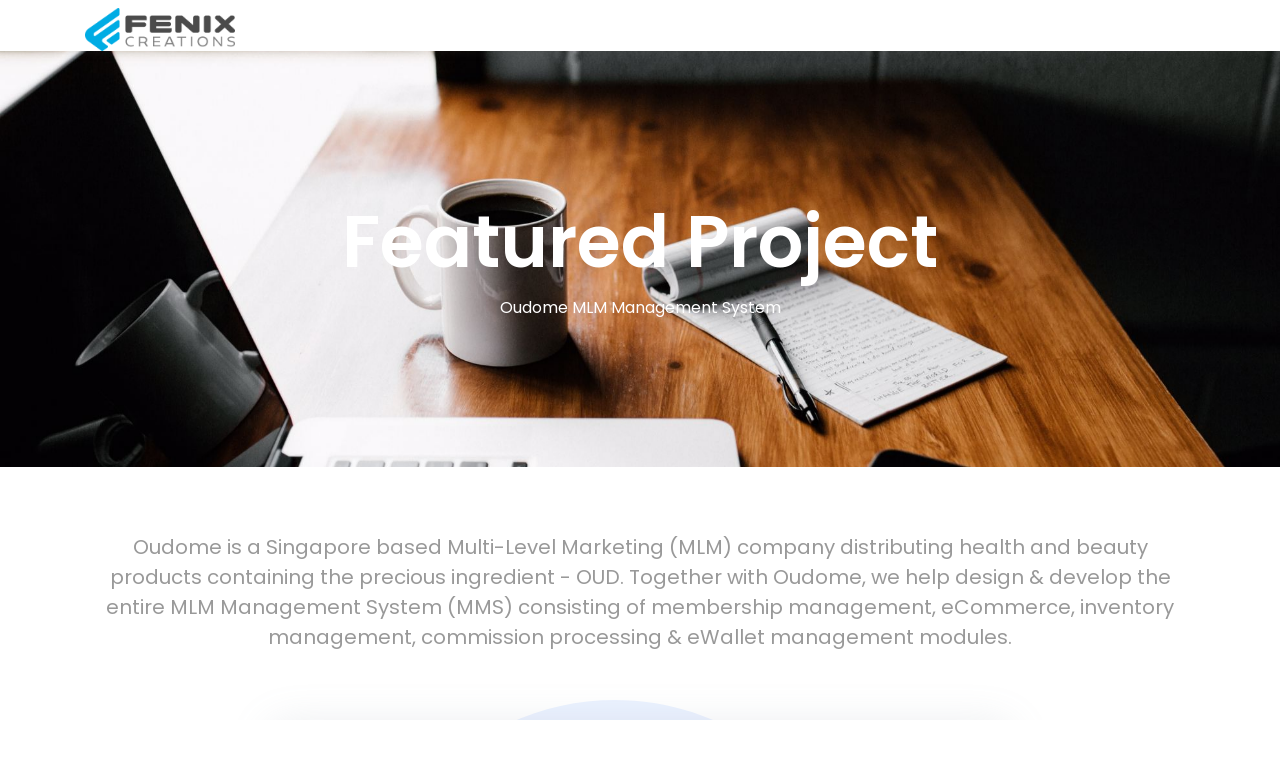

--- FILE ---
content_type: text/html; charset=utf-8
request_url: https://www.fenix.sg/oudome-pte-ltd
body_size: 23480
content:
<!DOCTYPE html>
<html lang="en"  class="html-topic-page">
<head>
    <title>Featured - Oudome MLM Software | Fenix Creations</title>
    <meta http-equiv="Content-type" content="text/html;charset=UTF-8" />
    <meta name="description" content="Featured project - Oudome Multi-level Marketing Management System." />
    <meta name="keywords" content="MLM Software, Network Marketing Software, MLM Commission Calculation, eWallet" />
    <meta name="generator" content="nopCommerce" />
    <meta name="viewport" content="width=device-width, initial-scale=1" />
    
    
    
    <script src="/Themes/Front/Content/vendor/jquery/dist/jquery.min.js"></script>

    
    
    
    <link rel="shortcut icon" href="https://www.fenix.sg/favicon.ico" /> 
    

    <link href="//fonts.googleapis.com/css?family=Poppins:300,400,500,600" rel="stylesheet">
    <link rel="stylesheet" href="/Themes/Front/Content/vendor/bootstrap/css/bootstrap.css">
    <link rel="stylesheet" href="/Themes/Front/Content/vendor/font-awesome/css/fontawesome-all.min.css">
    <link rel="stylesheet" href="/Themes/Front/Content/vendor/animate.css/animate.min.css">
    <link rel="stylesheet" href="/Themes/Front/Content/vendor/custombox/dist/custombox.min.css">
    <link rel="stylesheet" href="/Themes/Front/Content/vendor/bootstrap-select/dist/css/bootstrap-select.min.css">
    <link rel="stylesheet" href="/Themes/Front/Content/vendor/hs-megamenu/src/hs.megamenu.css">
    <link rel="stylesheet" href="/Themes/Front/Content/vendor/malihu-custom-scrollbar-plugin/jquery.mCustomScrollbar.css">
    <link rel="stylesheet" href="/Themes/Front/Content/vendor/fancybox/jquery.fancybox.css">
    <link rel="stylesheet" href="/Themes/Front/Content/vendor/slick-carousel/slick/slick.css">
    <link rel="stylesheet" href="/Themes/Front/Content/vendor/flatpickr/dist/flatpickr.min.css">
    <link rel="stylesheet" href="/Themes/Front/Content/css/sweetalert2.css">
    <link rel="stylesheet" href="/Themes/Front/Content/css/front.css">
    <link rel="stylesheet" href="/Themes/Front/Content/css/custom-front.css">
    <link href="/lib/jquery-ui/jquery-ui-1.12.1.custom/jquery-ui.min.css" rel="stylesheet" type="text/css" />
<link href="/Plugins/Fenix.ThemeFront/Content/css/HeaderInfo.min.css" rel="stylesheet" type="text/css" />
<link href="/Themes/Front/Content/vendor/dzsparallaxer/dzsparallaxer.css" rel="stylesheet" type="text/css" />

    <link rel="icon" type="image/png" href="/favicon-32x32.png" sizes="32x32" />
    <link rel="icon" type="image/png" href="/favicon-16x16.png" sizes="16x16" />
</head>
<body>
    

<div class="ajax-loading-block-window" style="display: none">
</div>
<div id="dialog-notifications-success" title="Notification" style="display:none;">
</div>
<div id="dialog-notifications-error" title="Error" style="display:none;">
</div>
<div id="dialog-notifications-warning" title="Warning" style="display:none;">
</div>
<div id="bar-notification" class="bar-notification">
    <span class="close" title="Close">&nbsp;</span>
</div>



<!--[if lte IE 8]>
    <div style="clear:both;height:59px;text-align:center;position:relative;">
        <a href="http://www.microsoft.com/windows/internet-explorer/default.aspx" target="_blank">
            <img src="/Themes/Front/Content/images/ie_warning.jpg" height="42" width="820" alt="You are using an outdated browser. For a faster, safer browsing experience, upgrade for free today." />
        </a>
    </div>
<![endif]-->


<header id="header" class="u-header u-header--show-hide"
        data-header-fix-moment="500"
        data-header-fix-effect="slide">
    
<div class="u-header__section">
    
    <div class="container u-header__hide-content pt-2">
        <div class="d-flex align-items-center mb-0">
            <ul class="ml-auto list-inline ml-2 mb-0">
                                                    <li class="list-inline-item position-relative" style="display:none">
                        <a id="account-dropdown-invoker" class="btn btn-xs u-btn--icon u-btn-text-secondary" href="javascript:;" role="button"
                           aria-controls="account-dropdown"
                           aria-haspopup="true"
                           aria-expanded="false"
                           data-unfold-event="hover"
                           data-unfold-target="#account-dropdown"
                           data-unfold-type="css-animation"
                           data-unfold-duration="300"
                           data-unfold-delay="300"
                           data-unfold-hide-on-scroll="true"
                           data-unfold-animation-in="slideInUp"
                           data-unfold-animation-out="fadeOut">
                            <span class="fa fa-user-circle  u-btn--icon__inner"></span>
                        </a>
                        <!-- End Account Dropdown -->
                        <div id="account-dropdown" class="u-unfold right-0 mt-2" aria-labelledby="account-dropdown-invoker">
                            <a class="u-list__link" href="/register">
                                <i class="fa fa-user-circle u-list__link-icon mr-1"></i>
                                Register
                            </a>
                            <a class="u-list__link" href="/login">
                                <i class="fa fa-sign-in-alt u-list__link-icon mr-1"></i>
                                Log in
                            </a>
                        </div>
                    </li>
            </ul>
        </div>
    </div>
    
    <div id="logoAndNav" class="container">
        <nav class="js-mega-menu navbar navbar-expand-md u-header__navbar">
            <a href="/">
    <img title="" id="fenixlogo" alt="Fenix Creations" 
         src="/Themes/Front/Content/images/fenixlogo.fw.png" style="max-width: 150px;" class="img-fluid">
</a>
            <button type="button" class="navbar-toggler btn u-hamburger"
                    aria-label="Toggle navigation"
                    aria-expanded="false"
                    aria-controls="navBar"
                    data-toggle="collapse"
                    data-target="#navBar">
                <span id="hamburgerTrigger" class="u-hamburger__box">
                    <span class="u-hamburger__inner"></span>
                </span>
            </button>
            <div id="navBar" class="collapse navbar-collapse py-0">
    
    <ul class="navbar-nav u-header__navbar-nav ml-lg-auto">
        <li class="nav-item">
        </li>

		
			
                                                                                </ul>
    
</div>
<div class="container" style="display:none">
    <nav class="navbar navbar-expand-md navbar-light border-top bg-light">
        <a class="navbar-brand  d-md-none d-lg-none d-xl-none" href="#">Categories</a>
        <button class="navbar-toggler" type="button" data-toggle="collapse" data-target="#menubar" aria-controls="manubar" aria-expanded="false" aria-label="Toggle navigation">
            <span class="navbar-toggler-icon"></span>
        </button>
        <div class="collapse navbar-collapse" id="menubar">
            <ul class="navbar-nav mx-auto">
                
            </ul>
        </div>
    </nav>
</div>


        </nav>
    </div>
</div>


</header>

<div id="myNav" class="overlay js-scrollbar">
    <a href="javascript:void(0)" class="closebtn" onclick="closeNav()">&times;</a>
    <div class="overlay-content">
    </div>
</div>



<main id="content" role="main">
    



<!-- Hero Section -->
<div class="dzsparallaxer auto-init height-is-based-on-content use-loading mode-scroll"
     data-options='{direction: "normal"}' style="background-color: rgb(55, 125, 255)">
    <!-- Apply your Parallax background image here -->
    <div class="divimage dzsparallaxer--target" style="height: 120%; background-image: url('https://www.fenix.sg/images/thumbs/0000100.jpeg');"></div>
    <!-- Content -->
    <div class="container position-relative u-space-3-top u-space-3-bottom z-index-2">
        <div class="w-lg-80 text-center mx-auto">
            <h1 class="display-3 font-size-48--md-down text-white font-weight-bold" style="color:"><p>Featured Project</p></h1>

                <div class="headerinfosubtitle"><p>Oudome MLM Management System</p></div>

        </div>
    </div>
    <!-- End Content -->
</div>
<!-- End Hero Section -->

<main id="content" role="main">
    <div class="container u-space-2-top u-space-1-bottom">
        <div class="bg-white mx-auto">
            <div class="text-center mx-auto mb-7">
<h4 class="h5"><span class="font-weight-normal" style="color: #999;">Oudome is a Singapore based Multi-Level Marketing (MLM) company distributing health and beauty products containing the precious ingredient - OUD. Together with Oudome, we help design &amp; develop the entire MLM Management System (MMS) consisting of membership management, eCommerce, inventory management, commission processing &amp; eWallet management modules.</span></h4>
</div>
<div class="u-browser-v1 mx-auto mb-7">
<figure><svg xmlns="http://www.w3.org/2000/svg" xmlns:xlink="http://www.w3.org/1999/xlink" x="0px" y="0px" viewbox="0 0 1109.8 797.1" style="enable-background: new 0 0 1109.8 797.1;" xml:space="preserve"> <path class="u-fill-primary" opacity=".1" d="M105.1,267.1C35.5,331.5-3.5,423,0.3,517.7c5.8,145.3,110.7,314.2,588,273.1c753-64.7,481.3-358.3,440.4-398.3
        c-4-3.9-7.9-7.9-11.7-12L761.9,104.8C639.4-27.6,432.5-35.6,299.9,87L105.1,267.1z"></path> </svg></figure>
<figure class="u-browser-v1__svg"><svg xmlns="http://www.w3.org/2000/svg" xmlns:xlink="http://www.w3.org/1999/xlink" x="0px" y="0px" viewbox="0 0 857 670" style="enable-background: new 0 0 857 670;" xml:space="preserve"> <g> <defs> <path id="browserV1_1" d="M833,665H25c-10.5,0-19-8.5-19-19V24.9c0-10.5,8.5-19,19-19h808c10.5,0,19,8.5,19,19V646C852,656.5,843.5,665,833,665z"></path> </defs> <clippath id="browserV1_2"> <use xlink:href="#browserV1_1" style="overflow: visible;"></use> </clippath> <!-- Apply your (855px width to 655px height) image here --> <image style="overflow: visible; clip-path: url('#browserV1_2');" width="855" height="655" xlink:href="/themes/front/content/images/works/oudomemainpage.jpg" transform="matrix(1 0 0 1.0075 0 0)"></image> <use xlink:href="#browserV1_1" class="u-fill-none u-stroke-white" stroke-width="10" stroke-miterlimit="10" style="overflow: visible;"></use> </g> <g> <path class="u-fill-white" d="M856.8,40.2H0.8V19c0-10.5,8.5-19,19-19h818c10.5,0,19,8.5,19,19V40.2z"></path> </g> <g> <ellipse class="u-fill-danger" cx="28.5" cy="20.1" rx="6" ry="6"></ellipse> <ellipse class="u-fill-warning" cx="48.4" cy="20.1" rx="6" ry="6"></ellipse> <ellipse class="u-fill-success" cx="68.4" cy="20.1" rx="6" ry="6"></ellipse> </g> </svg></figure>
</div>
<!-- title -->
<div class="u-space-2">
<div class="w-md-80 w-lg-50 text-center mx-auto mb-1"><span class="u-label u-label--sm u-label--success mb-2">Oudome MLM Management System</span>
<h2 class="text-primary">Main<span class="font-weight-bold"> Modules</span></h2>
</div>
</div>
<!-- module dashboard-->
<p></p>
<!-- Features Section -->
<div class="container">
<div class="row">
<div class="col-sm-6 col-lg-4 mb-7 mb-sm-9"><!-- Icon Block -->
<div class="pr-lg-4"><span class="fa fa-chalkboard-teacher font-size-32 text-success mb-4"></span>
<p><strong>Registration Module: </strong>The registration process is modified to make it more simple and clear. Guided by the registration wizard, essential information is captured with ease..</p>
</div>
<!-- End Icon Block --></div>
<div class="col-sm-6 col-lg-4 mb-7 mb-sm-9"><!-- Icon Block -->
<div class="pr-lg-4"><span class="fas fa-users font-size-32 text-danger mb-4"></span>
<p><strong>Refer-a-Friend Module : </strong>You can send your friends a unique link created for you; they will then be able to register online and be placed under your organization chart automatically. You will be able to enjoy a commission for their future purchases.</p>
</div>
<!-- End Icon Block --></div>
<div class="col-sm-6 col-lg-4 mb-7 mb-sm-9"><!-- Icon Block -->
<div class="pr-lg-4"><span class="fas fa-cart-plus font-size-32 text-primary mb-4"></span>
<p><strong>eCommerce Module: </strong>We implement a full-featured eCommerce system where each order will come with BV and placement information.</p>
</div>
<!-- End Icon Block --></div>
<div class="col-sm-6 col-lg-4 mb-7 mb-sm-9"><!-- Icon Block -->
<div class="pr-lg-4"><span class="fa fa-code-branch font-size-32 text-primary mb-4"></span>
<p><strong>Commission Processing Module: </strong>Commission processing is fully automated, and we can define processing and cutoff dates and date and time to process each type of commission. We will credit commissions directly into individual distributor's eWallet.</p>
</div>
<!-- End Icon Block --></div>
<div class="col-sm-6 col-lg-4 mb-7 mb-sm-9"><!-- Icon Block -->
<div class="pr-lg-4"><span class="fas fa-wallet font-size-32 text-info mb-4"></span>
<p><strong>eWallet Module: </strong>Distributors can withdraw their commission using their password and One Time Password (SMS OTP). They can also transfer their eWallet credits to their downlines.</p>
</div>
<!-- End Icon Block --></div>
<div class="col-sm-6 col-lg-4 mb-7 mb-sm-9"><!-- Icon Block -->
<div class="pr-lg-4"><span class="fas fa-shopping-basket font-size-32 text-warning mb-4"></span>
<p><strong>Custom Checkout Module: </strong>Checkout processed is being customized to allow usage of eWallet credits to pay for purchases; product BV placement information is also part of the checkout process.</p>
</div>
<!-- End Icon Block --></div>
<div class="col-sm-6 col-lg-4 mb-7 mb-sm-9"><!-- Icon Block -->
<div class="pr-lg-4"><span class="fab fa-yelp font-size-32 text-success mb-4"></span>
<p><strong>POS Module: </strong>This function allows the backend staff to enter purchases on behalf of customer/distributors.</p>
</div>
<!-- End Icon Block --></div>
<div class="col-sm-6 col-lg-4 mb-7 mb-sm-9"><!-- Icon Block -->
<div class="pr-lg-4"><span class="fas fa-sitemap font-size-32 text-info mb-4"></span>
<p><strong>Organization Chart Module: </strong>A critical feature of an MLM software is to allow distributor (leaders) to have a tool to manage their sales team, with the organization chart, leaders can view and manage their sales team more effectively.</p>
</div>
<!-- End Icon Block --></div>
<div class="col-sm-6 col-lg-4 mb-7 mb-sm-9 mb-lg-0"><!-- Icon Block -->
<div class="pr-lg-4"><span class="fab fa-whmcs font-size-32 text-danger mb-4"></span>
<p><strong>Others: </strong>A few other modules in the form plugins (Inventory/events calendar, etc.) were developed to make the entire operations run more smoothly.</p>
</div>
<!-- End Icon Block --></div>
</div>
</div>
<!-- End Features Section -->
<p></p>
<!-- title -->
<div class="u-space-2">
<div class="w-md-80 w-lg-50 text-center mx-auto mb-1"><span class="u-label u-label--sm u-label--success mb-2">Oudome MLM Management System</span>
<h2 class="text-primary">Screen<span class="font-weight-bold"> Shots</span></h2>
</div>
</div>
<div class="js-slick-carousel u-slick u-slick--gutters-2" data-infinite="true" data-slides-show="1" data-slides-scroll="1" data-center-mode="true" data-center-padding="200px" data-pagi-classes="text-center u-slick__pagination mt-5 mb-0" data-responsive="[{
       &quot;breakpoint&quot;: 992,
       &quot;settings&quot;: {
         &quot;centerPadding&quot;: &quot;120px&quot;
       }
     }, {
       &quot;breakpoint&quot;: 768,
       &quot;settings&quot;: {
         &quot;centerPadding&quot;: &quot;80px&quot;
       }
     }, {
       &quot;breakpoint&quot;: 554,
       &quot;settings&quot;: {
         &quot;centerPadding&quot;: &quot;50px&quot;
       }
     }]">
<div class="js-slide rounded u-bg-img-hero min-height-450" style="background-image: url('/themes/front/content/images/works/works2-1.jpg');"></div>
<div class="js-slide rounded u-bg-img-hero min-height-450" style="background-image: url('/themes/front/content/images/works/works2-2.jpg');"></div>
<div class="js-slide rounded u-bg-img-hero min-height-450" style="background-image: url('/themes/front/content/images/works/works2-3.jpg');"></div>
<div class="js-slide rounded u-bg-img-hero min-height-450" style="background-image: url('/themes/front/content/images/works/works2-4.jpg');"></div>
</div>
        </div>
    </div>
</main>





</main>


<footer class=" text-center ">
    <div class="container mt-9 mb-5">
        <div class="w-md-80 w-lg-50 text-center mx-auto mb-3">
            <span class="u-label u-label--sm u-label--success mb-2">Our Partners</span>
        </div>
        <div class="js-slick-carousel u-slick"
             data-autoplay="true"
             data-speed="5000"
             data-infinite="true"
             data-slides-show="6"
             data-responsive='[{
       "breakpoint": 1200,
       "settings": {
         "slidesToShow": 4
       }
     }, {
       "breakpoint": 992,
       "settings": {
         "slidesToShow": 4
       }
     }, {
       "breakpoint": 768,
       "settings": {
         "slidesToShow": 3
       }
     }, {
       "breakpoint": 576,
       "settings": {
         "slidesToShow": 3
       }
     }, {
       "breakpoint": 480,
       "settings": {
         "slidesToShow": 2
       }
     }]'>
            <div class="js-slide">
                <img class="u-clients" src="/themes/front/content/svg/clients-logo/amazon.svg" alt="">
            </div>
            <div class="js-slide">
                <img class="u-clients" src="/themes/front/content/svg/clients-logo/stripe.svg" alt="">
            </div>
            <div class="js-slide">
                <img class="u-clients" src="/themes/front/content/svg/clients-logo/paypal.svg" alt="">
            </div>
            <div class="js-slide">
                <img class="u-clients" src="/themes/front/content/svg/clients-logo/slack.svg" alt="">
            </div>
            <div class="js-slide">
                <img class="u-clients" src="/themes/front/content/svg/clients-logo/google.svg" alt="">
            </div>
        </div>
    </div>
    <hr/>
    <div class="container mb-5">

        <ul class="list-inline mb-1 mt-3">
                <li class="list-inline-item u-list__item">
                    <a class="u-list__link" href="/vendortermsofservice"></a>
                </li>
                <li class="list-inline-item u-list__item">
                    <a class="u-list__link" href="/privacy-notice">Privacy notice</a>
                </li>
                <li class="list-inline-item u-list__item">
                    <a class="u-list__link" href="/conditions-of-use">Conditions of Use</a>
                </li>
                <li class="list-inline-item u-list__item">
                    <a class="u-list__link" href="/about-us">About us</a>
                </li>
        </ul>
        <p class="small text-muted mb-0">© 2026 Fenix Creations Pte Ltd.</p>
        <p class="small text-muted">
            <small>Powered by <a href="//www.nopcommerce.com/">nopCommerce</a></small>
        </p>
    </div>
</footer>


    <a class="js-go-to u-go-to" href="#"
       data-position='{"bottom": 15, "right": 15 }'
       data-type="fixed"
       data-offset-top="400"
       data-compensation="#header"
       data-show-effect="slideInUp"
       data-hide-effect="slideOutDown">
        <span class="fa fa-arrow-up u-go-to__inner"></span>
    </a>
    <script src="/Themes/Front/Content/vendor/jquery/dist/jquery.min.js"></script>
<script src="/lib/jquery-validate/jquery.validate-v1.17.0/jquery.validate.min.js"></script>
<script src="/lib/jquery-validate/jquery.validate.unobtrusive-v3.2.10/jquery.validate.unobtrusive.min.js"></script>
<script src="/lib/jquery-ui/jquery-ui-1.12.1.custom/jquery-ui.min.js"></script>
<script src="/lib/jquery-migrate/jquery-migrate-3.0.1.min.js"></script>
<script src="/Themes/Front/Content/vendor/popper.js/dist/umd/popper.min.js"></script>
<script src="/Themes/Front/Content/vendor/bootstrap/bootstrap.min.js"></script>
<script src="/Themes/Front/Content/vendor/bootstrap-select/dist/js/bootstrap-select.js"></script>
<script src="/Themes/Front/Content/vendor/flatpickr/dist/flatpickr.min.js"></script>
<script src="/Themes/Front/Content/js/hs.core.js"></script>
<script src="/Themes/Front/Content/js/components/hs.header.js"></script>
<script src="/Themes/Front/Content/js/components/hs.unfold.js"></script>
<script src="/Themes/Front/Content/js/helpers/hs.focus-state.js"></script>
<script src="/Themes/Front/Content/js/components/hs.malihu-scrollbar.js"></script>
<script src="/Themes/Front/Content/js/components/hs.selectpicker.js"></script>
<script src="/Themes/Front/Content/js/components/hs.range-datepicker.js"></script>
<script src="/Themes/Front/Content/js/components/hs.show-animation.js"></script>
<script src="/Themes/Front/Content/vendor/slick-carousel/slick/slick.js"></script>
<script src="/Themes/Front/Content/js/components/hs.slick-carousel.js"></script>
<script src="/Themes/Front/Content/js/components/hs.go-to.js"></script>
<script src="/Themes/Front/Content/js/components/hs.fancybox.js"></script>
<script src="/Themes/Front/Content/vendor/fancybox/jquery.fancybox.min.js"></script>
<script src="/Themes/Front/Content/vendor/hs-megamenu/src/hs.megamenu.js"></script>
<script src="/Themes/Front/Content/vendor/malihu-custom-scrollbar-plugin/jquery.mCustomScrollbar.concat.min.js"></script>
<script src="/Themes/Front/Content/vendor/typed.js/lib/typed.min.js"></script>
<script src="/Themes/Front/Content/js/sweetalert2.js"></script>
<script src="/Themes/Front/Content/js/custom-front.js"></script>
<script src="/js/public.common.js"></script>
<script src="/js/public.ajaxcart.js"></script>
<script src="/Themes/Front/Content/vendor/dzsparallaxer/dzsparallaxer.js"></script>
<script src="/Themes/Front/Content/vendor/gmaps/gmaps.min.js"></script>

    <script>
    AjaxCart.init(false, '#shoppingItemsCount', '.header-links .wishlist-qty', '#flyout-cart');
</script>

    <script>
        $(window).on('load', function () {
            $('.js-mega-menu').HSMegaMenu({
                event: 'hover',
                pageContainer: $('.container'),
                breakpoint: 767,
                hideTimeOut: 0
            });
        });

        $(document).on('ready', function () {
            $.HSCore.components.HSHeader.init($('#header'));
            $.HSCore.components.HSUnfold.init($('[data-unfold-target]'), {
                afterOpen: function () {
                    $(this).find('input[type="search"]').focus();
                }
            });
            $.HSCore.components.HSMalihuScrollBar.init($('.js-scrollbar'));
            $.HSCore.components.HSShowAnimation.init('.js-animation-link');
            $.HSCore.components.HSSlickCarousel.init('.js-slick-carousel');
            $.HSCore.components.HSGoTo.init('.js-go-to');
            $.HSCore.components.HSSelectPicker.init('.js-select');
			$.HSCore.components.HSFancyBox.init('.js-fancybox');
        });
    </script>
</body>
</html>

--- FILE ---
content_type: text/css
request_url: https://www.fenix.sg/Themes/Front/Content/css/front.css
body_size: 184972
content:
/*----------------------------------------------------------------------
	* Front - Responsive Website Template version 1.2.
	* Copyright 2018 Htmlstream
	* Licensed under Bootstrap Themes (https://themes.getbootstrap.com/licenses/)
------------------------------------------------------------------------*/
/*------------------------------------
  Default Styles
------------------------------------*/
html {
  font-size: 16px;
}

body {
  font-family: "Poppins", Helvetica, Arial, sans-serif;
  color: #1e2022;
  -webkit-font-smoothing: antialiased;
  -moz-osx-font-smoothing: grayscale;
  -moz-font-feature-settings: "liga", "kern";
  text-rendering: optimizelegibility;
}

main {
  position: relative;
  overflow: hidden;
}

p {
  color: #77838f;
  line-height: 1.7;
}

h4, h5, h6,
.h4, .h5, .h6 {
  font-weight: 500;
}

h1 > a, h2 > a, h3 > a, h4 > a, h5 > a, h6 > a,
.h1 > a, .h2 > a, .h3 > a, .h4 > a, .h5 > a, .h6 > a {
  color: #1e2022;
}

h1 > a:hover, h2 > a:hover, h3 > a:hover, h4 > a:hover, h5 > a:hover, h6 > a:hover,
.h1 > a:hover, .h2 > a:hover, .h3 > a:hover, .h4 > a:hover, .h5 > a:hover, .h6 > a:hover {
  color: #1164ff;
}

h1.text-white > a, h2.text-white > a, h3.text-white > a, h4.text-white > a, h5.text-white > a, h6.text-white > a,
.h1.text-white > a, .h2.text-white > a, .h3.text-white > a, .h4.text-white > a, .h5.text-white > a, .h6.text-white > a {
  color: #fff;
}

figure {
  margin-bottom: 0;
}

svg {
  margin-bottom: -0.4375rem;
  vertical-align: baseline;
}

/*------------------------------------
  Highlight Color
------------------------------------*/
::-moz-selection {
  color: #fff;
  background-color: #377dff;
}

::selection {
  color: #fff;
  background-color: #377dff;
}

.bg-primary ::-moz-selection {
  color: #377dff;
  background-color: #fff;
}

.bg-primary ::selection {
  color: #377dff;
  background-color: #fff;
}

/*------------------------------------
  Animate.css
------------------------------------*/
@-webkit-keyframes fadeInUp {
  from {
    opacity: 0;
    -webkit-transform: translate3d(0, 25%, 0);
            transform: translate3d(0, 25%, 0);
  }
  to {
    opacity: 1;
    -webkit-transform: none;
            transform: none;
  }
}
@keyframes fadeInUp {
  from {
    opacity: 0;
    -webkit-transform: translate3d(0, 25%, 0);
            transform: translate3d(0, 25%, 0);
  }
  to {
    opacity: 1;
    -webkit-transform: none;
            transform: none;
  }
}

.fadeInUp {
  -webkit-animation-name: fadeInUp;
          animation-name: fadeInUp;
}

@-webkit-keyframes slideInUp {
  from {
    -webkit-transform: translate3d(0, 10px, 0);
            transform: translate3d(0, 10px, 0);
    visibility: visible;
  }
  to {
    -webkit-transform: translate3d(0, 0, 0);
            transform: translate3d(0, 0, 0);
  }
}

@keyframes slideInUp {
  from {
    -webkit-transform: translate3d(0, 10px, 0);
            transform: translate3d(0, 10px, 0);
    visibility: visible;
  }
  to {
    -webkit-transform: translate3d(0, 0, 0);
            transform: translate3d(0, 0, 0);
  }
}

.slideInUp {
  -webkit-animation-name: slideInUp;
          animation-name: slideInUp;
}

/*------------------------------------
  Alert
------------------------------------*/
.alert-text {
  color: inherit;
}

/*------------------------------------
  Border Radius Pill
------------------------------------*/
.rounded-pill {
  border-radius: 6.1875rem;
}

.rounded-top-pill {
  border-top-left-radius: 6.1875rem;
  border-top-right-radius: 6.1875rem;
}

.rounded-right-pill {
  border-top-right-radius: 6.1875rem;
  border-bottom-right-radius: 6.1875rem;
}

.rounded-bottom-pill {
  border-bottom-right-radius: 6.1875rem;
  border-bottom-left-radius: 6.1875rem;
}

.rounded-left-pill {
  border-top-left-radius: 6.1875rem;
  border-bottom-left-radius: 6.1875rem;
}

.rounded-top-left-pill {
  border-top-left-radius: 6.1875rem;
}

.rounded-bottom-left-pill {
  border-bottom-left-radius: 6.1875rem;
}

.rounded-pseudo {
  border-radius: 0.25rem;
}

.rounded-pseudo::before, .rounded-pseudo::after {
  border-radius: 0.25rem;
}

.rounded-top-pseudo {
  border-top-left-radius: 0.25rem;
  border-top-right-radius: 0.25rem;
}

.rounded-top-pseudo::before, .rounded-top-pseudo::after {
  border-top-left-radius: 0.25rem;
  border-top-right-radius: 0.25rem;
}

/*------------------------------------
  Buttons
------------------------------------*/
.btn {
  cursor: pointer;
}

/*------------------------------------
  Dropwodn
------------------------------------*/
.dropdown-menu {
  font-size: 0.875rem;
  padding: 1rem 1.5rem;
  box-shadow: 0 5px 15px rgba(55, 125, 255, 0.075), 0 5px 15px rgba(119, 131, 143, 0.075);
}

/*------------------------------------
  Margin Spacing
------------------------------------*/
.ml-offset-3 {
  margin-left: -1rem;
}

.mt-offset-5 {
  margin-top: -2rem;
}

.mt-offset-6 {
  margin-top: -2.5rem;
}

.mt-offset-9 {
  margin-top: -4rem;
}

.mb-offset-9 {
  margin-bottom: -4rem;
}

/* Gutters X */
.mx-gutters-2 {
  margin-right: -8px;
  margin-left: -8px;
}

.mx-gutters-2 > .col,
.mx-gutters-2 > [class*="col-"] {
  padding-right: 8px;
  padding-left: 8px;
}

/* Gutters X */
.mx-gutters-5 {
  margin-right: -32px;
  margin-left: -32px;
}

.mx-gutters-5 > .col,
.mx-gutters-5 > [class*="col-"] {
  padding-right: 32px;
  padding-left: 32px;
}

/*------------------------------------
  Pagination
------------------------------------*/
.page-link {
  text-align: center;
  min-width: 2.25rem;
}

.page-item {
  margin-left: 0.25rem;
  margin-right: 0.25rem;
}

.page-item .page-link {
  border-top-left-radius: 0.25rem;
  border-bottom-left-radius: 0.25rem;
}

.page-item .page-link {
  border-top-right-radius: 0.25rem;
  border-bottom-right-radius: 0.25rem;
}

/*------------------------------------
  Custombox
------------------------------------*/
.custombox-lock {
  overflow: auto;
}

.u-custombox-no-scroll.custombox-lock {
  margin-right: 1.0625rem;
  overflow: hidden;
}

/*------------------------------------
  Dzsparallaxer
------------------------------------*/
.dzsparallaxer {
  color: inherit;
}

/*--------------------------------------------------
  Fancybox
----------------------------------------------------*/
.u-fancybox-theme .fancybox-content {
  position: absolute;
  top: 0;
  left: 0;
  bottom: 0;
  right: 0;
}

.u-fancybox-theme .fancybox-slide--iframe .fancybox-content {
  position: static;
}

.u-fancybox-theme .fancybox-bg {
  background-color: #1e2022;
}

.fancybox-controls--canzoomIn .fancybox-placeholder,
.fancybox-controls--canzoomOut .fancybox-placeholder {
  cursor: inherit;
}

.fancybox-slide.has-animation {
  display: block;
}

.fancybox-is-sliding .fancybox-slide.has-animation,
.fancybox-slide--current.has-animation,
.fancybox-slide--next.has-animation,
.fancybox-slide--previous.has-animation {
  display: none;
}

.fancybox-is-sliding .fancybox-slide.has-animation.animated,
.fancybox-slide--current.has-animation.animated,
.fancybox-slide--next.has-animation.animated,
.fancybox-slide--previous.has-animation.animated {
  display: block;
}

.u-blur-30 {
  -webkit-filter: blur(30px);
          filter: blur(30px);
}

/*------------------------------------
  Fileuploader
------------------------------------*/
/* Default Style */
.fileuploader {
  margin-top: 0;
}

/* Front Style */
.u-fileuploader-input {
  display: block;
  cursor: pointer;
  background: #fff;
  border: 2px dashed #e7eaf3;
  border-radius: 0.25rem;
  padding: 2rem 0;
  text-align: center;
}

.u-fileuploader-input__icon {
  display: block;
  color: #377dff;
  font-size: 2.5rem;
}

/* Dragging State */
.u-fileuploader-input__inner,
.u-fileuploader-input.fileuploader-dragging .u-fileuploader-input__icon {
  transition: all 0.3s ease-in-out;
}

.u-fileuploader-input.fileuploader-dragging .u-fileuploader-input__inner {
  opacity: .6;
}

.u-fileuploader-input.fileuploader-dragging .u-fileuploader-input__icon {
  -webkit-transform: translateY(18px);
          transform: translateY(18px);
}

.u-fileuploader-input.fileuploader-dragging .u-fileuploader-input__btn {
  -webkit-transform: none;
          transform: none;
  opacity: 1;
}

/*------------------------------------
  Slick
------------------------------------*/
[data-lazy] {
  opacity: 0;
  transition: opacity 0.3s ease-in-out;
}

.slick-cloned [data-scs-animation-in] {
  opacity: 0;
}

.u-slick {
  background: url(../svg/preloaders/slick-carousel-preloader-primary.svg) no-repeat 50% 50%;
}

.u-slick .js-next,
.u-slick .js-prev {
  opacity: 0;
}

.u-slick.slick-initialized {
  background: none;
}

.u-slick.slick-initialized .js-slide,
.u-slick.slick-initialized .js-thumb {
  visibility: visible;
  height: auto;
  overflow: visible;
}

.u-slick.slick-initialized .js-next,
.u-slick.slick-initialized .js-prev {
  opacity: 0.2;
}

.u-slick .js-slide,
.u-slick .js-thumb {
  height: 0;
  visibility: hidden;
  overflow: hidden;
}

.u-slick .js-slide:first-child,
.u-slick .js-thumb:first-child {
  height: auto;
}

/*------------------------------------
  Typed.js
------------------------------------*/
.typed-cursor {
  opacity: 1;
  -webkit-animation: blink 0.7s infinite;
          animation: blink 0.7s infinite;
}

@-webkit-keyframes blink {
  0% {
    opacity: 1;
  }
  50% {
    opacity: 0;
  }
  100% {
    opacity: 1;
  }
}

@keyframes blink {
  0% {
    opacity: 1;
  }
  50% {
    opacity: 0;
  }
  100% {
    opacity: 1;
  }
}

/*------------------------------------
  List
------------------------------------*/
.u-list {
  margin-bottom: 0;
}

.u-list__item {
  padding-left: 0.5rem;
  padding-right: 0.5rem;
}

.u-list__link {
  display: block;
  color: #828286;
  font-size: 0.875rem;
  padding-top: 0.375rem;
  padding-bottom: 0.375rem;
}

.u-list__link.active {
  color: #377dff;
}

.u-list__link-icon {
  display: inline-block;
  vertical-align: middle;
  text-align: center;
  vertical-align: inherit;
  width: 1rem;
  font-size: 0.75rem;
}

.u-list .disabled, .u-list:disabled {
  color: #8c98a4;
}

.u-list .active .u-list__link {
  color: #377dff;
}

/* Air Style */
.u-list--air .disabled, .u-list--air:disabled {
  background-color: rgba(140, 152, 164, 0.1);
}

.u-list--air .active .u-list__link,
.u-list--air .active.u-list__link {
  background-color: rgba(55, 125, 255, 0.1);
  color: #377dff;
}

/* Light */
.u-list--light .u-list__link {
  color: #77838f;
}

.u-list--light .u-list__link:hover {
  color: #377dff;
}

/* White */
.u-list--white .u-list__link {
  color: rgba(255, 255, 255, 0.7);
}

.u-list--white .u-list__link:hover {
  color: #fff;
}

.u-list--white .active .u-list__link {
  color: #fff;
}

/*------------------------------------
  Header Default
------------------------------------*/
.u-header {
  position: relative;
  right: 0;
  left: 0;
  width: 100%;
  z-index: 101;
}

.u-header__section {
  position: relative;
  z-index: 1;
  background-color: #fff;
  box-shadow: 0 1px 10px rgba(130, 130, 134, 0.1);
}

.u-header__section-divider {
  border-bottom: 0.0625rem solid rgba(255, 255, 255, 0.2);
}

.u-header__shadow-on-show-hide {
  box-shadow: none;
}

.js-header-fix-moment .u-header__shadow-on-show-hide {
  box-shadow: 0 1px 10px rgba(130, 130, 134, 0.1);
}

/* Topbar Nav Link */
.u-header__topbar-nav-link {
  color: #77838f;
  font-weight: 300;
  font-size: 0.875rem;
  padding-left: 0.5rem;
  padding-right: 0.5rem;
}

.u-header__topbar-nav-link:hover {
  color: #1e2022;
}

/* Navbar */
.u-header__navbar {
  padding-top: 1rem;
  padding-bottom: 1rem;
  padding-left: 0;
  padding-right: 0;
}

.u-header__navbar-brand {
  width: 9.375rem;
  padding-top: 0;
  padding-bottom: 0;
}

.js-header-fix-moment .u-header__navbar-brand-default {
  display: none;
}

.u-header__navbar-brand-on-scroll {
  display: none;
}

.js-header-fix-moment .u-header__navbar-brand-on-scroll {
  display: block;
}

.u-header__navbar-nav {
  padding-top: 0.625rem;
  padding-bottom: 0.625rem;
}

/* Nav Item */
.u-header__nav-item:hover .u-header__nav-link, .u-header__nav-item:focus .u-header__nav-link {
  color: #377dff;
}

/* Nav Link */
.u-header .active > .u-header__nav-link {
  color: #377dff;
}

.u-header__nav-link {
  color: #5a5f69;
}

.u-header__nav-link-icon {
  font-size: 0.625rem;
  margin-left: 0.25rem;
  transition: all 0.3s ease;
}

/* Sub Menu */
.u-header__sub-menu .active > .u-header__sub-menu-nav-link {
  color: #377dff;
}

.u-header__sub-menu-menu-gutter--y .dropdown-item:first-child {
  padding-top: 1rem;
}

.u-header__sub-menu-menu-gutter--y .dropdown-item:last-child {
  padding-bottom: 1rem;
}

.u-header__sub-menu-nav-link {
  display: -ms-flexbox;
  display: flex;
  -ms-flex-align: center;
      align-items: center;
  -ms-flex-pack: justify;
      justify-content: space-between;
}

.u-header__sub-menu-nav-link-icon {
  font-size: 0.625rem;
  transition: all 0.3s ease;
}

/* Mega Menu */
.u-header__mega-menu-width-v1 {
  width: 100%;
}

@media (min-width: 1200px) {
  .u-header__mega-menu-width-v1 {
    width: 900px;
  }
}

.u-header__mega-menu-wrapper-v1 {
  padding: 1.5rem 1.5rem 1.5rem 1.6875rem;
}

/* Banner v1 */
.u-header__banner-v1 {
  height: 100%;
  position: relative;
  background-size: cover;
  background-repeat: no-repeat;
  background-position: top center;
  border-bottom-left-radius: 0.25rem;
}

.u-header__banner-v1::after {
  position: absolute;
  top: 0;
  right: 0;
  bottom: 0;
  left: 0;
  background-color: rgba(30, 32, 34, 0.5);
  border-bottom-left-radius: 0.25rem;
  content: "";
}

.u-header__banner-v1-content {
  z-index: 1;
}

.u-header__banner-v1-content:not(.u-content-centered-y) {
  position: relative;
}

.u-header__banner-v1-title {
  color: #fff;
  font-size: 1.5625rem;
}

.u-header__banner-v1-text {
  display: block;
  color: #fff;
}

/* Banner v2 */
.u-header__banner-v2 {
  background-color: #f6f9fc;
  border-bottom-right-radius: 0.25rem;
  border-bottom-left-radius: 0.25rem;
}

.u-header__banner-v2-title {
  color: #377dff;
  font-size: 1.5625rem;
}

/* Shop */
/* Hide Content */
.u-header.js-header-fix-moment .u-header__hide-content {
  display: none;
}

/* Header Fix Top */
.u-header--fix-top {
  position: fixed;
}

.u-header.u-header--fix-top[data-effect-compensation] {
  transition: none;
}

/*------------------------------------
  Header Helpers
------------------------------------*/
.u-header--invisible {
  display: none;
}

.u-header--moved-up {
  -webkit-transform: translate3d(0, -100%, 0);
          transform: translate3d(0, -100%, 0);
}

.u-header--faded {
  opacity: 0;
  visibility: hidden;
}

.u-header__section--hidden {
  position: relative;
}

.u-header[data-header-fix-effect] {
  transition: 0.3s ease;
}

.u-header.u-header--untransitioned {
  transition: none;
}

.u-header.js-header-fix-moment {
  position: fixed;
  top: 0;
  bottom: auto;
}

/*------------------------------------
  Header Default
------------------------------------*/
.u-header__navbar-nav-scroll {
  max-width: 100%;
  height: 4.5rem;
  overflow: hidden;
}

.u-header__navbar-nav-scroll .u-header__navbar-nav {
  overflow-x: auto;
  white-space: nowrap;
  -webkit-overflow-scrolling: touch;
}

/*------------------------------------
  Fullscreen
------------------------------------*/
.u-fullscreen {
  position: fixed;
  top: 0;
  right: 0;
  bottom: 0;
  left: 0;
  visibility: hidden;
}

.u-fullscreen--toggler {
  z-index: 1001;
}

.u-fullscreen__container, .u-fullscreen__overlay {
  transition: opacity 0.4s ease-in-out, visibility 0.4s ease-in-out;
}

.u-fullscreen__container {
  position: relative;
  z-index: 1000;
  height: 100%;
  display: -ms-flexbox;
  display: flex;
  -ms-flex-align: center;
      align-items: center;
  -ms-flex-pack: center;
      justify-content: center;
  opacity: 0;
  visibility: hidden;
}

.u-fullscreen__overlay {
  position: absolute;
  top: 0;
  right: 0;
  bottom: 0;
  left: 0;
  z-index: 999;
  opacity: 0;
  visibility: hidden;
  background-image: linear-gradient(150deg, rgba(45, 21, 130, 0.95) 0%, rgba(25, 160, 255, 0.95) 100%);
  background-repeat: repeat-x;
  transition-delay: 0.5s;
}

.u-fullscreen.u-fullscreen--showed {
  visibility: visible;
}

.u-fullscreen.u-fullscreen--showed .u-fullscreen__container,
.u-fullscreen.u-fullscreen--showed .u-fullscreen__overlay {
  opacity: 1;
  visibility: visible;
}

.u-fullscreen.u-fullscreen--showed .u-fullscreen__overlay {
  transition-delay: 0s;
}

.u-fullscreen.u-fullscreen--showed .u-fullscreen__container {
  transition-delay: 0.5s;
}

/*------------------------------------
  Header Fullscreen Style
------------------------------------*/
.u-fullscreen__nav {
  padding-left: 0;
  list-style: none;
  margin-bottom: 0;
}

.u-fullscreen__nav-list {
  list-style: none;
  padding-left: 0;
  margin-bottom: 0;
}

.u-fullscreen__nav-link {
  display: inline-block;
  color: #fff;
  font-size: 1.375rem;
  padding-top: 0.5rem;
  padding-bottom: 0.5rem;
}

@media (min-width: 992px) {
  .u-fullscreen__nav-link {
    font-size: 1.75rem;
  }
}

.u-fullscreen__nav-link:hover {
  color: rgba(255, 255, 255, 0.7);
}

.u-fullscreen__submenu {
  position: relative;
  transition: 0.3s ease-in-out;
}

.u-fullscreen__submenu .u-fullscreen__nav-list {
  border-left: 2px solid rgba(255, 255, 255, 0.6);
  padding-left: 1rem;
}

.u-fullscreen__submenu-nav-link {
  display: inline-block;
  color: #fff;
  padding-top: 0.5rem;
  padding-bottom: 0.5rem;
}

.u-fullscreen__submenu-nav-link:hover {
  color: rgba(255, 255, 255, 0.7);
}

.u-fullscreen__submenu-list {
  list-style: none;
  border-left: 2px solid rgba(255, 255, 255, 0.6);
  padding-left: 1rem;
  margin-bottom: 0;
}

.u-fullscreen__submenu-list-link {
  display: inline-block;
  color: rgba(255, 255, 255, 0.7);
}

.u-fullscreen__submenu-list-link:hover {
  color: #fff;
}

/*------------------------------------
  Header Navbar Background Colors
------------------------------------*/
.u-header--navbar-bg .u-header__nav-item:hover .u-header__nav-link {
  color: white;
}

.u-header--navbar-bg .u-header__nav-link {
  color: rgba(255, 255, 255, 0.7);
}

.u-header--navbar-bg .u-header__nav-link:hover {
  color: white;
}

.u-header--navbar-bg .u-unfold-wrapper,
.u-header--navbar-bg .u-header__topbar-nav-link,
.u-header--navbar-bg .u-btn-text-secondary {
  color: rgba(255, 255, 255, 0.6);
}

.u-header--navbar-bg .u-unfold-wrapper:hover,
.u-header--navbar-bg .u-header__topbar-nav-link:hover,
.u-header--navbar-bg .u-btn-text-secondary:hover {
  color: white;
}

.u-header--navbar-bg .u-hamburger-inner, .u-header--navbar-bg .u-hamburger-inner::before, .u-header--navbar-bg .u-hamburger-inner::after {
  background-color: rgba(255, 255, 255, 0.5);
}

.u-header--navbar-bg .u-hamburger:hover .u-hamburger-inner, .u-header--navbar-bg .u-hamburger:hover .u-hamburger-inner::before, .u-header--navbar-bg .u-hamburger:hover .u-hamburger-inner::after {
  background-color: #fff;
}

@media (max-width: 767px) {
  .u-header--navbar-bg .u-header__sub-menu {
    border-left-width: 0.1875rem;
    border-left-style: solid;
    border-left-color: #045cff;
  }
}

.u-header--navbar-bg .navbar-text {
  color: rgba(255, 255, 255, 0.6);
}

/*------------------------------------
  Header Submenu Background Colors
------------------------------------*/
.u-header--sub-menu-dark-bg .u-header__sub-menu {
  background-color: #1e2022;
}

.u-header--sub-menu-dark-bg .u-header__sub-menu-nav-title {
  color: rgba(255, 255, 255, 0.8);
}

.u-header--sub-menu-dark-bg .u-list__link {
  color: #8c98a4;
}

.u-header--sub-menu-dark-bg .u-list__link:hover {
  color: #377dff;
}

.u-header--sub-menu-dark-bg .u-header__banner-v2 {
  background-color: #1c1d1f;
}

.u-header--sub-menu-dark-bg .u-header__banner-v2-text {
  color: #8c98a4;
}

@media (min-width: 576px) {
  .u-header--sub-menu-dark-bg-sm .u-header__sub-menu {
    background-color: #1e2022;
  }
  .u-header--sub-menu-dark-bg-sm .u-header__sub-menu-nav-title {
    color: rgba(255, 255, 255, 0.8);
  }
  .u-header--sub-menu-dark-bg-sm .u-list__link {
    color: #8c98a4;
  }
  .u-header--sub-menu-dark-bg-sm .u-list__link:hover {
    color: #377dff;
  }
  .u-header--sub-menu-dark-bg-sm .u-header__banner-v2 {
    background-color: #1c1d1f;
  }
  .u-header--sub-menu-dark-bg-sm .u-header__banner-v2-text {
    color: #8c98a4;
  }
}

@media (min-width: 768px) {
  .u-header--sub-menu-dark-bg-md .u-header__sub-menu {
    background-color: #1e2022;
  }
  .u-header--sub-menu-dark-bg-md .u-header__sub-menu-nav-title {
    color: rgba(255, 255, 255, 0.8);
  }
  .u-header--sub-menu-dark-bg-md .u-list__link {
    color: #8c98a4;
  }
  .u-header--sub-menu-dark-bg-md .u-list__link:hover {
    color: #377dff;
  }
  .u-header--sub-menu-dark-bg-md .u-header__banner-v2 {
    background-color: #1c1d1f;
  }
  .u-header--sub-menu-dark-bg-md .u-header__banner-v2-text {
    color: #8c98a4;
  }
}

@media (min-width: 992px) {
  .u-header--sub-menu-dark-bg-lg .u-header__sub-menu {
    background-color: #1e2022;
  }
  .u-header--sub-menu-dark-bg-lg .u-header__sub-menu-nav-title {
    color: rgba(255, 255, 255, 0.8);
  }
  .u-header--sub-menu-dark-bg-lg .u-list__link {
    color: #8c98a4;
  }
  .u-header--sub-menu-dark-bg-lg .u-list__link:hover {
    color: #377dff;
  }
  .u-header--sub-menu-dark-bg-lg .u-header__banner-v2 {
    background-color: #1c1d1f;
  }
  .u-header--sub-menu-dark-bg-lg .u-header__banner-v2-text {
    color: #8c98a4;
  }
}

@media (min-width: 1200px) {
  .u-header--sub-menu-dark-bg-xl .u-header__sub-menu {
    background-color: #1e2022;
  }
  .u-header--sub-menu-dark-bg-xl .u-header__sub-menu-nav-title {
    color: rgba(255, 255, 255, 0.8);
  }
  .u-header--sub-menu-dark-bg-xl .u-list__link {
    color: #8c98a4;
  }
  .u-header--sub-menu-dark-bg-xl .u-list__link:hover {
    color: #377dff;
  }
  .u-header--sub-menu-dark-bg-xl .u-header__banner-v2 {
    background-color: #1c1d1f;
  }
  .u-header--sub-menu-dark-bg-xl .u-header__banner-v2-text {
    color: #8c98a4;
  }
}

/*------------------------------------
  Transparent Header
------------------------------------*/
.u-header--bg-transparent:not(.js-header-fix-moment) .u-search-push-top[style*="display: block"] + .u-header__section {
  background-color: #fff;
}

.u-header--bg-transparent:not(.js-header-fix-moment) .u-header__section {
  background-color: transparent;
  box-shadow: none;
}

.u-header--bg-transparent:not(.js-header-fix-moment) .u-header__navbar-brand-collapsed {
  display: none;
}

@media (min-width: 576px) {
  .u-header--bg-transparent-sm:not(.js-header-fix-moment) .u-search-push-top[style*="display: block"] + .u-header__section {
    background-color: #fff;
  }
  .u-header--bg-transparent-sm:not(.js-header-fix-moment) .u-header__section {
    background-color: transparent;
    box-shadow: none;
  }
  .u-header--bg-transparent-sm:not(.js-header-fix-moment) .u-header__navbar-brand-collapsed {
    display: none;
  }
}

@media (min-width: 768px) {
  .u-header--bg-transparent-md:not(.js-header-fix-moment) .u-search-push-top[style*="display: block"] + .u-header__section {
    background-color: #fff;
  }
  .u-header--bg-transparent-md:not(.js-header-fix-moment) .u-header__section {
    background-color: transparent;
    box-shadow: none;
  }
  .u-header--bg-transparent-md:not(.js-header-fix-moment) .u-header__navbar-brand-collapsed {
    display: none;
  }
}

@media (min-width: 992px) {
  .u-header--bg-transparent-lg:not(.js-header-fix-moment) .u-search-push-top[style*="display: block"] + .u-header__section {
    background-color: #fff;
  }
  .u-header--bg-transparent-lg:not(.js-header-fix-moment) .u-header__section {
    background-color: transparent;
    box-shadow: none;
  }
  .u-header--bg-transparent-lg:not(.js-header-fix-moment) .u-header__navbar-brand-collapsed {
    display: none;
  }
}

@media (min-width: 1200px) {
  .u-header--bg-transparent-xl:not(.js-header-fix-moment) .u-search-push-top[style*="display: block"] + .u-header__section {
    background-color: #fff;
  }
  .u-header--bg-transparent-xl:not(.js-header-fix-moment) .u-header__section {
    background-color: transparent;
    box-shadow: none;
  }
  .u-header--bg-transparent-xl:not(.js-header-fix-moment) .u-header__navbar-brand-collapsed {
    display: none;
  }
}

@media (max-width: 575px) {
  .u-header--bg-transparent-sm .u-header__navbar-brand-collapse {
    display: none;
  }
}

@media (max-width: 767px) {
  .u-header--bg-transparent-md .u-header__navbar-brand-collapse {
    display: none;
  }
}

@media (max-width: 991px) {
  .u-header--bg-transparent-lg .u-header__navbar-brand-collapse {
    display: none;
  }
}

@media (max-width: 1199px) {
  .u-header--bg-transparent-xl .u-header__navbar-brand-collapse {
    display: none;
  }
}

.u-header--bg-transparent .u-header__navbar-brand-collapse {
  display: none;
}

@media (max-width: 767px) {
  .u-header--bg-transparent .u-header__navbar-nav {
    background-color: #fff;
  }
  .u-header--bg-transparent .u-header__navbar-nav {
    padding: 1.5rem;
    margin-top: 1rem;
  }
}

/*------------------------------------
  Header White Nav Links
------------------------------------*/
.u-header--white-nav-links:not(.bg-white):not(.js-header-fix-moment) .u-header__nav-item:hover .u-header__nav-link {
  color: #fff;
}

.u-header--white-nav-links:not(.bg-white):not(.js-header-fix-moment) .u-header__nav-link {
  color: rgba(255, 255, 255, 0.9);
}

.u-header--white-nav-links:not(.bg-white):not(.js-header-fix-moment) .u-header__nav-link:hover {
  color: #fff;
}

.u-header--white-nav-links:not(.bg-white):not(.js-header-fix-moment) .u-unfold-wrapper,
.u-header--white-nav-links:not(.bg-white):not(.js-header-fix-moment) .u-header__topbar-nav-link,
.u-header--white-nav-links:not(.bg-white):not(.js-header-fix-moment) .u-btn-text-secondary {
  color: rgba(255, 255, 255, 0.7);
}

.u-header--white-nav-links:not(.bg-white):not(.js-header-fix-moment) .u-unfold-wrapper:hover,
.u-header--white-nav-links:not(.bg-white):not(.js-header-fix-moment) .u-header__topbar-nav-link:hover,
.u-header--white-nav-links:not(.bg-white):not(.js-header-fix-moment) .u-btn-text-secondary:hover {
  color: white;
}

@media (min-width: 576px) {
  .u-header--white-nav-links-sm:not(.bg-white):not(.js-header-fix-moment) .u-header__nav-item:hover .u-header__nav-link {
    color: #fff;
  }
  .u-header--white-nav-links-sm:not(.bg-white):not(.js-header-fix-moment) .u-header__nav-link {
    color: rgba(255, 255, 255, 0.9);
  }
  .u-header--white-nav-links-sm:not(.bg-white):not(.js-header-fix-moment) .u-header__nav-link:hover {
    color: #fff;
  }
  .u-header--white-nav-links-sm:not(.bg-white):not(.js-header-fix-moment) .u-unfold-wrapper,
  .u-header--white-nav-links-sm:not(.bg-white):not(.js-header-fix-moment) .u-header__topbar-nav-link,
  .u-header--white-nav-links-sm:not(.bg-white):not(.js-header-fix-moment) .u-btn-text-secondary {
    color: rgba(255, 255, 255, 0.7);
  }
  .u-header--white-nav-links-sm:not(.bg-white):not(.js-header-fix-moment) .u-unfold-wrapper:hover,
  .u-header--white-nav-links-sm:not(.bg-white):not(.js-header-fix-moment) .u-header__topbar-nav-link:hover,
  .u-header--white-nav-links-sm:not(.bg-white):not(.js-header-fix-moment) .u-btn-text-secondary:hover {
    color: white;
  }
}

@media (min-width: 768px) {
  .u-header--white-nav-links-md:not(.bg-white):not(.js-header-fix-moment) .u-header__nav-item:hover .u-header__nav-link {
    color: #fff;
  }
  .u-header--white-nav-links-md:not(.bg-white):not(.js-header-fix-moment) .u-header__nav-link {
    color: rgba(255, 255, 255, 0.9);
  }
  .u-header--white-nav-links-md:not(.bg-white):not(.js-header-fix-moment) .u-header__nav-link:hover {
    color: #fff;
  }
  .u-header--white-nav-links-md:not(.bg-white):not(.js-header-fix-moment) .u-unfold-wrapper,
  .u-header--white-nav-links-md:not(.bg-white):not(.js-header-fix-moment) .u-header__topbar-nav-link,
  .u-header--white-nav-links-md:not(.bg-white):not(.js-header-fix-moment) .u-btn-text-secondary {
    color: rgba(255, 255, 255, 0.7);
  }
  .u-header--white-nav-links-md:not(.bg-white):not(.js-header-fix-moment) .u-unfold-wrapper:hover,
  .u-header--white-nav-links-md:not(.bg-white):not(.js-header-fix-moment) .u-header__topbar-nav-link:hover,
  .u-header--white-nav-links-md:not(.bg-white):not(.js-header-fix-moment) .u-btn-text-secondary:hover {
    color: white;
  }
}

@media (min-width: 992px) {
  .u-header--white-nav-links-lg:not(.bg-white):not(.js-header-fix-moment) .u-header__nav-item:hover .u-header__nav-link {
    color: #fff;
  }
  .u-header--white-nav-links-lg:not(.bg-white):not(.js-header-fix-moment) .u-header__nav-link {
    color: rgba(255, 255, 255, 0.9);
  }
  .u-header--white-nav-links-lg:not(.bg-white):not(.js-header-fix-moment) .u-header__nav-link:hover {
    color: #fff;
  }
  .u-header--white-nav-links-lg:not(.bg-white):not(.js-header-fix-moment) .u-unfold-wrapper,
  .u-header--white-nav-links-lg:not(.bg-white):not(.js-header-fix-moment) .u-header__topbar-nav-link,
  .u-header--white-nav-links-lg:not(.bg-white):not(.js-header-fix-moment) .u-btn-text-secondary {
    color: rgba(255, 255, 255, 0.7);
  }
  .u-header--white-nav-links-lg:not(.bg-white):not(.js-header-fix-moment) .u-unfold-wrapper:hover,
  .u-header--white-nav-links-lg:not(.bg-white):not(.js-header-fix-moment) .u-header__topbar-nav-link:hover,
  .u-header--white-nav-links-lg:not(.bg-white):not(.js-header-fix-moment) .u-btn-text-secondary:hover {
    color: white;
  }
}

@media (min-width: 1200px) {
  .u-header--white-nav-links-xl:not(.bg-white):not(.js-header-fix-moment) .u-header__nav-item:hover .u-header__nav-link {
    color: #fff;
  }
  .u-header--white-nav-links-xl:not(.bg-white):not(.js-header-fix-moment) .u-header__nav-link {
    color: rgba(255, 255, 255, 0.9);
  }
  .u-header--white-nav-links-xl:not(.bg-white):not(.js-header-fix-moment) .u-header__nav-link:hover {
    color: #fff;
  }
  .u-header--white-nav-links-xl:not(.bg-white):not(.js-header-fix-moment) .u-unfold-wrapper,
  .u-header--white-nav-links-xl:not(.bg-white):not(.js-header-fix-moment) .u-header__topbar-nav-link,
  .u-header--white-nav-links-xl:not(.bg-white):not(.js-header-fix-moment) .u-btn-text-secondary {
    color: rgba(255, 255, 255, 0.7);
  }
  .u-header--white-nav-links-xl:not(.bg-white):not(.js-header-fix-moment) .u-unfold-wrapper:hover,
  .u-header--white-nav-links-xl:not(.bg-white):not(.js-header-fix-moment) .u-header__topbar-nav-link:hover,
  .u-header--white-nav-links-xl:not(.bg-white):not(.js-header-fix-moment) .u-btn-text-secondary:hover {
    color: white;
  }
}

/*------------------------------------
  Navbar Expand
------------------------------------*/
.navbar-expand {
  -ms-flex-wrap: wrap;
      flex-wrap: wrap;
}

.navbar-expand.u-header__navbar {
  padding-top: 0;
  padding-bottom: 0;
}

.navbar-expand .u-header__navbar-nav {
  -ms-flex-align: center;
      align-items: center;
  padding-top: 0;
  padding-bottom: 0;
}

.navbar-expand .navbar-nav .u-header__nav-link {
  padding-top: 1.5rem;
  padding-bottom: 1.5rem;
  padding-right: 0.875rem;
  padding-left: 0.875rem;
}

.navbar-expand .navbar-nav .u-header__sub-menu {
  border-top-width: 0.1875rem;
  border-top-style: solid;
  border-top-color: #377dff;
  border-bottom-right-radius: 0.25rem;
  border-bottom-left-radius: 0.25rem;
  box-shadow: 0 8px 20px rgba(55, 125, 255, 0.075);
}

.navbar-expand .navbar-nav .u-header__sub-menu-nav-link {
  padding-right: 1.75rem;
  padding-left: 1.75rem;
}

.navbar-expand .navbar-nav .u-header__sub-menu-offset {
  margin-top: -1.1875rem;
}

.navbar-expand .navbar-nav .u-header__sub-menu .hs-has-sub-menu {
  padding: 0;
}

.navbar-expand .u-header__mega-menu-position-right-fix.hs-mega-menu.hs-position-right {
  right: 20%;
}

.navbar-expand .u-header__mega-menu-wrapper-v1 {
  padding-top: 2.1875rem;
  padding-bottom: 2.1875rem;
  padding-right: 2.5rem;
  padding-left: 2.5rem;
}

@media (min-width: 576px) {
  .navbar-expand-sm {
    -ms-flex-wrap: wrap;
        flex-wrap: wrap;
  }
  .navbar-expand-sm.u-header__navbar {
    padding-top: 0;
    padding-bottom: 0;
  }
  .navbar-expand-sm .u-header__navbar-nav {
    -ms-flex-align: center;
        align-items: center;
    padding-top: 0;
    padding-bottom: 0;
  }
  .navbar-expand-sm .navbar-nav .u-header__nav-link {
    padding-top: 1.5rem;
    padding-bottom: 1.5rem;
    padding-right: 0.875rem;
    padding-left: 0.875rem;
  }
  .navbar-expand-sm .navbar-nav .u-header__sub-menu {
    border-top-width: 0.1875rem;
    border-top-style: solid;
    border-top-color: #377dff;
    border-bottom-right-radius: 0.25rem;
    border-bottom-left-radius: 0.25rem;
    box-shadow: 0 8px 20px rgba(55, 125, 255, 0.075);
  }
  .navbar-expand-sm .navbar-nav .u-header__sub-menu-nav-link {
    padding-right: 1.75rem;
    padding-left: 1.75rem;
  }
  .navbar-expand-sm .navbar-nav .u-header__sub-menu-offset {
    margin-top: -1.1875rem;
  }
  .navbar-expand-sm .navbar-nav .u-header__sub-menu .hs-has-sub-menu {
    padding: 0;
  }
  .navbar-expand-sm .u-header__mega-menu-position-right-fix.hs-mega-menu.hs-position-right {
    right: 20%;
  }
  .navbar-expand-sm .u-header__mega-menu-wrapper-v1 {
    padding-top: 2.1875rem;
    padding-bottom: 2.1875rem;
    padding-right: 2.5rem;
    padding-left: 2.5rem;
  }
}

@media (min-width: 768px) {
  .navbar-expand-md {
    -ms-flex-wrap: wrap;
        flex-wrap: wrap;
  }
  .navbar-expand-md.u-header__navbar {
    padding-top: 0;
    padding-bottom: 0;
  }
  .navbar-expand-md .u-header__navbar-nav {
    -ms-flex-align: center;
        align-items: center;
    padding-top: 0;
    padding-bottom: 0;
  }
  .navbar-expand-md .navbar-nav .u-header__nav-link {
    padding-top: 1.5rem;
    padding-bottom: 1.5rem;
    padding-right: 0.875rem;
    padding-left: 0.875rem;
  }
  .navbar-expand-md .navbar-nav .u-header__sub-menu {
    border-top-width: 0.1875rem;
    border-top-style: solid;
    border-top-color: #377dff;
    border-bottom-right-radius: 0.25rem;
    border-bottom-left-radius: 0.25rem;
    box-shadow: 0 8px 20px rgba(55, 125, 255, 0.075);
  }
  .navbar-expand-md .navbar-nav .u-header__sub-menu-nav-link {
    padding-right: 1.75rem;
    padding-left: 1.75rem;
  }
  .navbar-expand-md .navbar-nav .u-header__sub-menu-offset {
    margin-top: -1.1875rem;
  }
  .navbar-expand-md .navbar-nav .u-header__sub-menu .hs-has-sub-menu {
    padding: 0;
  }
  .navbar-expand-md .u-header__mega-menu-position-right-fix.hs-mega-menu.hs-position-right {
    right: 20%;
  }
  .navbar-expand-md .u-header__mega-menu-wrapper-v1 {
    padding-top: 2.1875rem;
    padding-bottom: 2.1875rem;
    padding-right: 2.5rem;
    padding-left: 2.5rem;
  }
}

@media (min-width: 992px) {
  .navbar-expand-lg {
    -ms-flex-wrap: wrap;
        flex-wrap: wrap;
  }
  .navbar-expand-lg.u-header__navbar {
    padding-top: 0;
    padding-bottom: 0;
  }
  .navbar-expand-lg .u-header__navbar-nav {
    -ms-flex-align: center;
        align-items: center;
    padding-top: 0;
    padding-bottom: 0;
  }
  .navbar-expand-lg .navbar-nav .u-header__nav-link {
    padding-top: 1.5rem;
    padding-bottom: 1.5rem;
    padding-right: 0.875rem;
    padding-left: 0.875rem;
  }
  .navbar-expand-lg .navbar-nav .u-header__sub-menu {
    border-top-width: 0.1875rem;
    border-top-style: solid;
    border-top-color: #377dff;
    border-bottom-right-radius: 0.25rem;
    border-bottom-left-radius: 0.25rem;
    box-shadow: 0 8px 20px rgba(55, 125, 255, 0.075);
  }
  .navbar-expand-lg .navbar-nav .u-header__sub-menu-nav-link {
    padding-right: 1.75rem;
    padding-left: 1.75rem;
  }
  .navbar-expand-lg .navbar-nav .u-header__sub-menu-offset {
    margin-top: -1.1875rem;
  }
  .navbar-expand-lg .navbar-nav .u-header__sub-menu .hs-has-sub-menu {
    padding: 0;
  }
  .navbar-expand-lg .u-header__mega-menu-position-right-fix.hs-mega-menu.hs-position-right {
    right: 20%;
  }
  .navbar-expand-lg .u-header__mega-menu-wrapper-v1 {
    padding-top: 2.1875rem;
    padding-bottom: 2.1875rem;
    padding-right: 2.5rem;
    padding-left: 2.5rem;
  }
}

@media (min-width: 1200px) {
  .navbar-expand-xl {
    -ms-flex-wrap: wrap;
        flex-wrap: wrap;
  }
  .navbar-expand-xl.u-header__navbar {
    padding-top: 0;
    padding-bottom: 0;
  }
  .navbar-expand-xl .u-header__navbar-nav {
    -ms-flex-align: center;
        align-items: center;
    padding-top: 0;
    padding-bottom: 0;
  }
  .navbar-expand-xl .navbar-nav .u-header__nav-link {
    padding-top: 1.5rem;
    padding-bottom: 1.5rem;
    padding-right: 0.875rem;
    padding-left: 0.875rem;
  }
  .navbar-expand-xl .navbar-nav .u-header__sub-menu {
    border-top-width: 0.1875rem;
    border-top-style: solid;
    border-top-color: #377dff;
    border-bottom-right-radius: 0.25rem;
    border-bottom-left-radius: 0.25rem;
    box-shadow: 0 8px 20px rgba(55, 125, 255, 0.075);
  }
  .navbar-expand-xl .navbar-nav .u-header__sub-menu-nav-link {
    padding-right: 1.75rem;
    padding-left: 1.75rem;
  }
  .navbar-expand-xl .navbar-nav .u-header__sub-menu-offset {
    margin-top: -1.1875rem;
  }
  .navbar-expand-xl .navbar-nav .u-header__sub-menu .hs-has-sub-menu {
    padding: 0;
  }
  .navbar-expand-xl .u-header__mega-menu-position-right-fix.hs-mega-menu.hs-position-right {
    right: 20%;
  }
  .navbar-expand-xl .u-header__mega-menu-wrapper-v1 {
    padding-top: 2.1875rem;
    padding-bottom: 2.1875rem;
    padding-right: 2.5rem;
    padding-left: 2.5rem;
  }
}

@media (max-width: 575px) {
  .navbar-expand-sm .u-header__nav-link {
    display: -ms-flexbox;
    display: flex;
    -ms-flex-align: center;
        align-items: center;
  }
  .navbar-expand-sm .u-header__nav-link-icon {
    margin-left: auto;
  }
  .navbar-expand-sm .hs-mega-menu-opened .u-header__nav-link-icon,
  .navbar-expand-sm .hs-sub-menu-opened .u-header__nav-link-icon {
    -webkit-transform: rotate(-180deg);
            transform: rotate(-180deg);
  }
  .navbar-expand-sm .hs-sub-menu-opened > .u-header__sub-menu-nav-link .u-header__sub-menu-nav-link-icon {
    -webkit-transform: rotate(-90deg);
            transform: rotate(-90deg);
  }
  .navbar-expand-sm .u-header__sub-menu {
    border-left-width: 0.1875rem;
    border-left-style: solid;
    border-left-color: #377dff;
  }
  .navbar-expand-sm .u-header__sub-menu .hs-has-sub-menu {
    padding-left: 1.5rem;
    padding-right: 1.5rem;
    padding-top: 0;
    padding-bottom: 0;
  }
  .navbar-expand-sm .u-header__sub-menu .hs-has-sub-menu .hs-sub-menu {
    -webkit-animation: none;
            animation: none;
  }
}

@media (max-width: 767px) {
  .navbar-expand-md .u-header__nav-link {
    display: -ms-flexbox;
    display: flex;
    -ms-flex-align: center;
        align-items: center;
  }
  .navbar-expand-md .u-header__nav-link-icon {
    margin-left: auto;
  }
  .navbar-expand-md .hs-mega-menu-opened .u-header__nav-link-icon,
  .navbar-expand-md .hs-sub-menu-opened .u-header__nav-link-icon {
    -webkit-transform: rotate(-180deg);
            transform: rotate(-180deg);
  }
  .navbar-expand-md .hs-sub-menu-opened > .u-header__sub-menu-nav-link .u-header__sub-menu-nav-link-icon {
    -webkit-transform: rotate(-90deg);
            transform: rotate(-90deg);
  }
  .navbar-expand-md .u-header__sub-menu {
    border-left-width: 0.1875rem;
    border-left-style: solid;
    border-left-color: #377dff;
  }
  .navbar-expand-md .u-header__sub-menu .hs-has-sub-menu {
    padding-left: 1.5rem;
    padding-right: 1.5rem;
    padding-top: 0;
    padding-bottom: 0;
  }
  .navbar-expand-md .u-header__sub-menu .hs-has-sub-menu .hs-sub-menu {
    -webkit-animation: none;
            animation: none;
  }
}

@media (max-width: 991px) {
  .navbar-expand-lg .u-header__nav-link {
    display: -ms-flexbox;
    display: flex;
    -ms-flex-align: center;
        align-items: center;
  }
  .navbar-expand-lg .u-header__nav-link-icon {
    margin-left: auto;
  }
  .navbar-expand-lg .hs-mega-menu-opened .u-header__nav-link-icon,
  .navbar-expand-lg .hs-sub-menu-opened .u-header__nav-link-icon {
    -webkit-transform: rotate(-180deg);
            transform: rotate(-180deg);
  }
  .navbar-expand-lg .hs-sub-menu-opened > .u-header__sub-menu-nav-link .u-header__sub-menu-nav-link-icon {
    -webkit-transform: rotate(-90deg);
            transform: rotate(-90deg);
  }
  .navbar-expand-lg .u-header__sub-menu {
    border-left-width: 0.1875rem;
    border-left-style: solid;
    border-left-color: #377dff;
  }
  .navbar-expand-lg .u-header__sub-menu .hs-has-sub-menu {
    padding-left: 1.5rem;
    padding-right: 1.5rem;
    padding-top: 0;
    padding-bottom: 0;
  }
  .navbar-expand-lg .u-header__sub-menu .hs-has-sub-menu .hs-sub-menu {
    -webkit-animation: none;
            animation: none;
  }
}

@media (max-width: 1199px) {
  .navbar-expand-xl .u-header__nav-link {
    display: -ms-flexbox;
    display: flex;
    -ms-flex-align: center;
        align-items: center;
  }
  .navbar-expand-xl .u-header__nav-link-icon {
    margin-left: auto;
  }
  .navbar-expand-xl .hs-mega-menu-opened .u-header__nav-link-icon,
  .navbar-expand-xl .hs-sub-menu-opened .u-header__nav-link-icon {
    -webkit-transform: rotate(-180deg);
            transform: rotate(-180deg);
  }
  .navbar-expand-xl .hs-sub-menu-opened > .u-header__sub-menu-nav-link .u-header__sub-menu-nav-link-icon {
    -webkit-transform: rotate(-90deg);
            transform: rotate(-90deg);
  }
  .navbar-expand-xl .u-header__sub-menu {
    border-left-width: 0.1875rem;
    border-left-style: solid;
    border-left-color: #377dff;
  }
  .navbar-expand-xl .u-header__sub-menu .hs-has-sub-menu {
    padding-left: 1.5rem;
    padding-right: 1.5rem;
    padding-top: 0;
    padding-bottom: 0;
  }
  .navbar-expand-xl .u-header__sub-menu .hs-has-sub-menu .hs-sub-menu {
    -webkit-animation: none;
            animation: none;
  }
}

.navbar-expand .u-header__nav-link {
  display: -ms-flexbox;
  display: flex;
  -ms-flex-align: center;
      align-items: center;
}

.navbar-expand .u-header__nav-link-icon {
  margin-left: auto;
}

.navbar-expand .hs-mega-menu-opened .u-header__nav-link-icon,
.navbar-expand .hs-sub-menu-opened .u-header__nav-link-icon {
  -webkit-transform: rotate(-180deg);
          transform: rotate(-180deg);
}

.navbar-expand .hs-sub-menu-opened > .u-header__sub-menu-nav-link .u-header__sub-menu-nav-link-icon {
  -webkit-transform: rotate(-90deg);
          transform: rotate(-90deg);
}

.navbar-expand .u-header__sub-menu {
  border-left-width: 0.1875rem;
  border-left-style: solid;
  border-left-color: #377dff;
}

.navbar-expand .u-header__sub-menu .hs-has-sub-menu {
  padding-left: 1.5rem;
  padding-right: 1.5rem;
  padding-top: 0;
  padding-bottom: 0;
}

.navbar-expand .u-header__sub-menu .hs-has-sub-menu .hs-sub-menu {
  -webkit-animation: none;
          animation: none;
}

@media (min-width: 576px) and (max-width: 991px) {
  .u-header:not(.u-header--full-container) .navbar-expand-sm .u-header__navbar-brand {
    padding-top: 1rem;
  }
  .u-header:not(.u-header--full-container) .navbar-expand-sm .u-header__navbar-brand-top-space {
    padding-top: 0;
  }
}

@media (min-width: 992px) {
  .navbar-expand-sm .u-header__mega-menu-wrapper-v2 {
    padding-right: 2.5rem;
  }
  .navbar-expand-sm .u-header__mega-menu-wrapper-v3 {
    padding-right: 0;
    padding-left: 0;
  }
}

@media (min-width: 768px) and (max-width: 991px) {
  .u-header:not(.u-header--full-container) .navbar-expand-md .u-header__navbar-brand {
    padding-top: 1rem;
  }
  .u-header:not(.u-header--full-container) .navbar-expand-md .u-header__navbar-brand-top-space {
    padding-top: 0;
  }
}

@media (min-width: 992px) {
  [class*="navbar-expand"]:not(.navbar-expand-xl) {
    -ms-flex-wrap: nowrap;
        flex-wrap: nowrap;
  }
}

@media (min-width: 992px) {
  .navbar-expand-lg .u-header__mega-menu-wrapper-v2 {
    padding-right: 2.5rem;
  }
  .navbar-expand-lg .u-header__mega-menu-wrapper-v3 {
    padding-right: 0;
    padding-left: 0;
  }
}

@media (min-width: 1200px) {
  .navbar-expand-xl .u-header__mega-menu-wrapper-v2 {
    padding-right: 2.5rem;
  }
  .navbar-expand-xl .u-header__mega-menu-wrapper-v3 {
    padding-right: 0;
    padding-left: 0;
  }
}

/*------------------------------------
  Header Floating
------------------------------------*/
.u-header--floating:not([class*="u-header--floating--"]) {
  position: absolute;
  right: 0;
  left: 0;
  margin-top: 2rem;
}

[class*="u-header--floating"].js-header-fix-moment {
  background-color: #fff;
  box-shadow: 0 1px 10px rgba(130, 130, 134, 0.1);
  margin-top: 0;
}

.u-header--floating.js-header-fix-moment {
  position: fixed;
}

.u-header--floating.js-header-fix-moment .u-header--floating__inner {
  box-shadow: none;
  border-radius: 0;
}

.u-header--floating__inner {
  border-radius: 0.25rem;
  padding-left: 1rem;
  padding-right: 1rem;
}

/* Small devices */
@media (min-width: 576px) {
  .u-header--floating-sm {
    position: absolute;
    right: 0;
    left: 0;
    margin-top: 2rem;
  }
  .u-header--floating-sm__inner {
    border-radius: 0.25rem;
    padding-left: 1rem;
    padding-right: 1rem;
  }
  .u-header--floating-sm.js-header-fix-moment .u-header--floating-sm__inner {
    box-shadow: none;
    border-radius: 0;
  }
}

@media (max-width: 575px) {
  .u-header--floating-sm__inner {
    background-color: transparent;
    box-shadow: none;
  }
}

/* Medium devices */
@media (min-width: 768px) {
  .u-header--floating-md {
    position: absolute;
    right: 0;
    left: 0;
    margin-top: 2rem;
  }
  .u-header--floating-md__inner {
    border-radius: 0.25rem;
    padding-left: 1rem;
    padding-right: 1rem;
  }
  .u-header--floating-md.js-header-fix-moment .u-header--floating-md__inner {
    box-shadow: none;
    border-radius: 0;
  }
}

@media (max-width: 767px) {
  .u-header--floating-md__inner {
    background-color: transparent;
    box-shadow: none;
  }
}

/* Large devices */
@media (min-width: 992px) {
  .u-header--floating-lg {
    position: absolute;
    right: 0;
    left: 0;
    margin-top: 2rem;
  }
  .u-header--floating-lg__inner {
    border-radius: 0.25rem;
    padding-left: 1rem;
    padding-right: 1rem;
  }
  .u-header--floating-lg.js-header-fix-moment .u-header--floating-lg__inner {
    box-shadow: none;
    border-radius: 0;
  }
}

@media (max-width: 991px) {
  .u-header--floating-lg__inner {
    background-color: transparent;
    box-shadow: none;
  }
}

/* Extra Large devices */
@media (min-width: 1200px) {
  .u-header--floating-xl {
    position: absolute;
    right: 0;
    left: 0;
    margin-top: 2rem;
  }
  .u-header--floating-xl__inner {
    border-radius: 0.25rem;
    padding-left: 1rem;
    padding-right: 1rem;
  }
  .u-header--floating-xl.js-header-fix-moment .u-header--floating-xl__inner {
    box-shadow: none;
    border-radius: 0;
  }
}

@media (max-width: 1199px) {
  .u-header--floating-xl__inner {
    background-color: transparent;
    box-shadow: none;
  }
}

.u-header--floating__scrollbar {
  max-height: 50vh;
}

.u-header--floating__scrollbar.mCS_destroyed {
  position: static !important;
}

[class*="u-header--floating"] .mCSB_scrollTools .mCSB_dragger .mCSB_dragger_bar {
  margin: 0 24px;
}

/*------------------------------------
  Absolute Positions
------------------------------------*/
.u-header--abs-top, .u-header--abs-bottom, .u-header--abs-top-2nd-screen {
  position: absolute;
}

.u-header--abs-top {
  top: 0;
  bottom: auto;
}

.u-header--abs-top-2nd-screen:not(.js-header-fix-moment) {
  top: 100%;
  bottom: auto;
}

.u-header--abs-top-2nd-screen[data-header-fix-effect] {
  transition: none;
}

.u-header--abs-bottom:not(.js-header-fix-moment) {
  top: auto;
  bottom: 0;
}

.u-header--abs-top-2nd-screen:not(.js-header-fix-moment) .u-unfold,
.u-header--abs-top-2nd-screen:not(.js-header-fix-moment) .u-header__sub-menu, .u-header--abs-bottom:not(.js-header-fix-moment) .u-unfold,
.u-header--abs-bottom:not(.js-header-fix-moment) .u-header__sub-menu {
  top: auto;
  bottom: 100%;
}

.u-header--abs-top-2nd-screen:not(.js-header-fix-moment) .u-unfold, .u-header--abs-bottom:not(.js-header-fix-moment) .u-unfold {
  margin-bottom: 0.4375rem;
}

.u-header--abs-top-2nd-screen:not(.js-header-fix-moment) [class*="navbar-expand"] .navbar-nav .u-header__sub-menu, .u-header--abs-bottom:not(.js-header-fix-moment) [class*="navbar-expand"] .navbar-nav .u-header__sub-menu {
  border-top-left-radius: 0.25rem;
  border-top-right-radius: 0.25rem;
  border-bottom-right-radius: 0;
  border-bottom-left-radius: 0;
  box-shadow: 0 -8px 20px rgba(130, 130, 134, 0.1);
}

.u-header--abs-top-2nd-screen:not(.js-header-fix-moment) .slideInUp, .u-header--abs-bottom:not(.js-header-fix-moment) .slideInUp {
  -webkit-animation-name: absoluteSlideInUp;
          animation-name: absoluteSlideInUp;
}

@media (min-width: 576px) {
  .u-header--abs-top-sm, .u-header--abs-bottom-sm, .u-header--abs-top-2nd-screen-sm {
    position: absolute;
  }
  .u-header--abs-top-sm {
    top: 0;
    bottom: auto;
  }
  .u-header--abs-top-2nd-screen-sm:not(.js-header-fix-moment) {
    top: 100%;
    bottom: auto;
  }
  .u-header--abs-top-2nd-screen-sm[data-header-fix-effect] {
    transition: none;
  }
  .u-header--abs-bottom-sm:not(.js-header-fix-moment) {
    top: auto;
    bottom: 0;
  }
  .u-header--abs-top-2nd-screen-sm:not(.js-header-fix-moment) .u-unfold,
  .u-header--abs-top-2nd-screen-sm:not(.js-header-fix-moment) .u-header__sub-menu, .u-header--abs-bottom-sm:not(.js-header-fix-moment) .u-unfold,
  .u-header--abs-bottom-sm:not(.js-header-fix-moment) .u-header__sub-menu {
    top: auto;
    bottom: 100%;
  }
  .u-header--abs-top-2nd-screen-sm:not(.js-header-fix-moment) .u-unfold, .u-header--abs-bottom-sm:not(.js-header-fix-moment) .u-unfold {
    margin-bottom: 0.4375rem;
  }
  .u-header--abs-top-2nd-screen-sm:not(.js-header-fix-moment) [class*="navbar-expand"] .navbar-nav .u-header__sub-menu, .u-header--abs-bottom-sm:not(.js-header-fix-moment) [class*="navbar-expand"] .navbar-nav .u-header__sub-menu {
    border-top-left-radius: 0.25rem;
    border-top-right-radius: 0.25rem;
    border-bottom-right-radius: 0;
    border-bottom-left-radius: 0;
    box-shadow: 0 -8px 20px rgba(130, 130, 134, 0.1);
  }
  .u-header--abs-top-2nd-screen-sm:not(.js-header-fix-moment) .slideInUp, .u-header--abs-bottom-sm:not(.js-header-fix-moment) .slideInUp {
    -webkit-animation-name: absoluteSlideInUp;
            animation-name: absoluteSlideInUp;
  }
}

@media (min-width: 768px) {
  .u-header--abs-top-md, .u-header--abs-bottom-md, .u-header--abs-top-2nd-screen-md {
    position: absolute;
  }
  .u-header--abs-top-md {
    top: 0;
    bottom: auto;
  }
  .u-header--abs-top-2nd-screen-md:not(.js-header-fix-moment) {
    top: 100%;
    bottom: auto;
  }
  .u-header--abs-top-2nd-screen-md[data-header-fix-effect] {
    transition: none;
  }
  .u-header--abs-bottom-md:not(.js-header-fix-moment) {
    top: auto;
    bottom: 0;
  }
  .u-header--abs-top-2nd-screen-md:not(.js-header-fix-moment) .u-unfold,
  .u-header--abs-top-2nd-screen-md:not(.js-header-fix-moment) .u-header__sub-menu, .u-header--abs-bottom-md:not(.js-header-fix-moment) .u-unfold,
  .u-header--abs-bottom-md:not(.js-header-fix-moment) .u-header__sub-menu {
    top: auto;
    bottom: 100%;
  }
  .u-header--abs-top-2nd-screen-md:not(.js-header-fix-moment) .u-unfold, .u-header--abs-bottom-md:not(.js-header-fix-moment) .u-unfold {
    margin-bottom: 0.4375rem;
  }
  .u-header--abs-top-2nd-screen-md:not(.js-header-fix-moment) [class*="navbar-expand"] .navbar-nav .u-header__sub-menu, .u-header--abs-bottom-md:not(.js-header-fix-moment) [class*="navbar-expand"] .navbar-nav .u-header__sub-menu {
    border-top-left-radius: 0.25rem;
    border-top-right-radius: 0.25rem;
    border-bottom-right-radius: 0;
    border-bottom-left-radius: 0;
    box-shadow: 0 -8px 20px rgba(130, 130, 134, 0.1);
  }
  .u-header--abs-top-2nd-screen-md:not(.js-header-fix-moment) .slideInUp, .u-header--abs-bottom-md:not(.js-header-fix-moment) .slideInUp {
    -webkit-animation-name: absoluteSlideInUp;
            animation-name: absoluteSlideInUp;
  }
}

@media (min-width: 992px) {
  .u-header--abs-top-lg, .u-header--abs-bottom-lg, .u-header--abs-top-2nd-screen-lg {
    position: absolute;
  }
  .u-header--abs-top-lg {
    top: 0;
    bottom: auto;
  }
  .u-header--abs-top-2nd-screen-lg:not(.js-header-fix-moment) {
    top: 100%;
    bottom: auto;
  }
  .u-header--abs-top-2nd-screen-lg[data-header-fix-effect] {
    transition: none;
  }
  .u-header--abs-bottom-lg:not(.js-header-fix-moment) {
    top: auto;
    bottom: 0;
  }
  .u-header--abs-top-2nd-screen-lg:not(.js-header-fix-moment) .u-unfold,
  .u-header--abs-top-2nd-screen-lg:not(.js-header-fix-moment) .u-header__sub-menu, .u-header--abs-bottom-lg:not(.js-header-fix-moment) .u-unfold,
  .u-header--abs-bottom-lg:not(.js-header-fix-moment) .u-header__sub-menu {
    top: auto;
    bottom: 100%;
  }
  .u-header--abs-top-2nd-screen-lg:not(.js-header-fix-moment) .u-unfold, .u-header--abs-bottom-lg:not(.js-header-fix-moment) .u-unfold {
    margin-bottom: 0.4375rem;
  }
  .u-header--abs-top-2nd-screen-lg:not(.js-header-fix-moment) [class*="navbar-expand"] .navbar-nav .u-header__sub-menu, .u-header--abs-bottom-lg:not(.js-header-fix-moment) [class*="navbar-expand"] .navbar-nav .u-header__sub-menu {
    border-top-left-radius: 0.25rem;
    border-top-right-radius: 0.25rem;
    border-bottom-right-radius: 0;
    border-bottom-left-radius: 0;
    box-shadow: 0 -8px 20px rgba(130, 130, 134, 0.1);
  }
  .u-header--abs-top-2nd-screen-lg:not(.js-header-fix-moment) .slideInUp, .u-header--abs-bottom-lg:not(.js-header-fix-moment) .slideInUp {
    -webkit-animation-name: absoluteSlideInUp;
            animation-name: absoluteSlideInUp;
  }
}

@media (min-width: 1200px) {
  .u-header--abs-top-xl, .u-header--abs-bottom-xl, .u-header--abs-top-2nd-screen-xl {
    position: absolute;
  }
  .u-header--abs-top-xl {
    top: 0;
    bottom: auto;
  }
  .u-header--abs-top-2nd-screen-xl:not(.js-header-fix-moment) {
    top: 100%;
    bottom: auto;
  }
  .u-header--abs-top-2nd-screen-xl[data-header-fix-effect] {
    transition: none;
  }
  .u-header--abs-bottom-xl:not(.js-header-fix-moment) {
    top: auto;
    bottom: 0;
  }
  .u-header--abs-top-2nd-screen-xl:not(.js-header-fix-moment) .u-unfold,
  .u-header--abs-top-2nd-screen-xl:not(.js-header-fix-moment) .u-header__sub-menu, .u-header--abs-bottom-xl:not(.js-header-fix-moment) .u-unfold,
  .u-header--abs-bottom-xl:not(.js-header-fix-moment) .u-header__sub-menu {
    top: auto;
    bottom: 100%;
  }
  .u-header--abs-top-2nd-screen-xl:not(.js-header-fix-moment) .u-unfold, .u-header--abs-bottom-xl:not(.js-header-fix-moment) .u-unfold {
    margin-bottom: 0.4375rem;
  }
  .u-header--abs-top-2nd-screen-xl:not(.js-header-fix-moment) [class*="navbar-expand"] .navbar-nav .u-header__sub-menu, .u-header--abs-bottom-xl:not(.js-header-fix-moment) [class*="navbar-expand"] .navbar-nav .u-header__sub-menu {
    border-top-left-radius: 0.25rem;
    border-top-right-radius: 0.25rem;
    border-bottom-right-radius: 0;
    border-bottom-left-radius: 0;
    box-shadow: 0 -8px 20px rgba(130, 130, 134, 0.1);
  }
  .u-header--abs-top-2nd-screen-xl:not(.js-header-fix-moment) .slideInUp, .u-header--abs-bottom-xl:not(.js-header-fix-moment) .slideInUp {
    -webkit-animation-name: absoluteSlideInUp;
            animation-name: absoluteSlideInUp;
  }
}

.u-header--abs-top__inner,
.u-header--abs-bottom__inner,
.u-header--abs-top-2nd-screen__inner {
  max-height: 50vh;
}

.u-header--abs-top__inner.mCS_destroyed,
.u-header--abs-bottom__inner.mCS_destroyed,
.u-header--abs-top-2nd-screen__inner.mCS_destroyed {
  position: static !important;
}

[class*="u-header--abs"] .mCSB_scrollTools .mCSB_dragger .mCSB_dragger_bar {
  margin: 0 24px;
}

/* Disable box-shadow on mobile device */
.u-header--abs-top-2nd-screen:not(.js-header-fix-moment) [class*="navbar-expand"] .navbar-nav .u-header__sub-menu, .u-header--abs-bottom:not(.js-header-fix-moment) [class*="navbar-expand"] .navbar-nav .u-header__sub-menu {
  box-shadow: none;
}

@-webkit-keyframes absoluteSlideInUp {
  from {
    -webkit-transform: translate3d(0, -10px, 0);
            transform: translate3d(0, -10px, 0);
  }
}

@keyframes absoluteSlideInUp {
  from {
    -webkit-transform: translate3d(0, -10px, 0);
            transform: translate3d(0, -10px, 0);
  }
}

/*------------------------------------
  Header Sidebar
------------------------------------*/
.u-header-sidebar__footer-offset {
  height: 100%;
  box-sizing: border-box;
  padding-bottom: 10.625rem;
}

.u-header-sidebar__content {
  padding: 3rem;
}

.u-header-sidebar__navbar-brand {
  display: block;
  width: 6.25rem;
  padding-top: 0;
  padding-bottom: 0;
  margin-left: auto;
  margin-right: auto;
  margin-bottom: 2.5rem;
}

.u-header-sidebar__footer {
  position: absolute;
  right: 0;
  bottom: 0;
  left: 0;
  width: 100%;
  padding: 1rem 3rem;
}

.u-header-sidebar__footer-link {
  color: rgba(255, 255, 255, 0.7);
  font-size: 0.875rem;
}

.u-header-sidebar__footer-link:hover {
  color: #fff;
}

/*------------------------------------
  Sticky Positions
------------------------------------*/
.u-header--sticky-top .u-header--sticky-top__inner {
  max-height: 50vh;
}

.u-header--sticky-bottom .u-header--sticky-bottom__inner {
  max-height: 50vh;
}

.u-header--sticky-top.mCS_destroyed, .u-header--sticky-bottom.mCS_destroyed {
  position: static !important;
}

.u-header--sticky-top .mCSB_scrollTools .mCSB_dragger .mCSB_dragger_bar, .u-header--sticky-bottom .mCSB_scrollTools .mCSB_dragger .mCSB_dragger_bar {
  margin: 0 24px;
}

.u-header--sticky-top, .u-header--sticky-bottom {
  position: fixed;
}

.u-header--sticky-top {
  bottom: auto;
  top: 0;
}

.u-header--sticky-bottom {
  top: auto;
  bottom: 0;
}

.u-header--sticky-bottom .u-unfold,
.u-header--sticky-bottom .u-header__sub-menu {
  top: auto;
  bottom: 100%;
}

.u-header--sticky-bottom .u-unfold {
  margin-bottom: 0.4375rem;
}

.u-header--sticky-bottom .navbar-nav .u-header__sub-menu {
  border-top-left-radius: 0.25rem;
  border-top-right-radius: 0.25rem;
  border-bottom-right-radius: 0;
  border-bottom-left-radius: 0;
  box-shadow: 0 -8px 20px rgba(130, 130, 134, 0.1);
}

.u-header--sticky-bottom .slideInUp {
  -webkit-animation-name: stickySlideInUp;
          animation-name: stickySlideInUp;
}

@media (min-width: 576px) {
  .u-header--sticky-top-sm, .u-header--sticky-bottom-sm {
    position: fixed;
  }
  .u-header--sticky-top-sm {
    bottom: auto;
    top: 0;
  }
  .u-header--sticky-bottom-sm {
    top: auto;
    bottom: 0;
  }
  .u-header--sticky-bottom-sm .u-unfold,
  .u-header--sticky-bottom-sm .u-header__sub-menu {
    top: auto;
    bottom: 100%;
  }
  .u-header--sticky-bottom-sm .u-unfold {
    margin-bottom: 0.4375rem;
  }
  .u-header--sticky-bottom-sm .navbar-nav .u-header__sub-menu {
    border-top-left-radius: 0.25rem;
    border-top-right-radius: 0.25rem;
    border-bottom-right-radius: 0;
    border-bottom-left-radius: 0;
    box-shadow: 0 -8px 20px rgba(130, 130, 134, 0.1);
  }
  .u-header--sticky-bottom-sm .slideInUp {
    -webkit-animation-name: stickySlideInUp;
            animation-name: stickySlideInUp;
  }
}

@media (min-width: 768px) {
  .u-header--sticky-top-md, .u-header--sticky-bottom-md {
    position: fixed;
  }
  .u-header--sticky-top-md {
    bottom: auto;
    top: 0;
  }
  .u-header--sticky-bottom-md {
    top: auto;
    bottom: 0;
  }
  .u-header--sticky-bottom-md .u-unfold,
  .u-header--sticky-bottom-md .u-header__sub-menu {
    top: auto;
    bottom: 100%;
  }
  .u-header--sticky-bottom-md .u-unfold {
    margin-bottom: 0.4375rem;
  }
  .u-header--sticky-bottom-md .navbar-nav .u-header__sub-menu {
    border-top-left-radius: 0.25rem;
    border-top-right-radius: 0.25rem;
    border-bottom-right-radius: 0;
    border-bottom-left-radius: 0;
    box-shadow: 0 -8px 20px rgba(130, 130, 134, 0.1);
  }
  .u-header--sticky-bottom-md .slideInUp {
    -webkit-animation-name: stickySlideInUp;
            animation-name: stickySlideInUp;
  }
}

@media (min-width: 992px) {
  .u-header--sticky-top-lg, .u-header--sticky-bottom-lg {
    position: fixed;
  }
  .u-header--sticky-top-lg {
    bottom: auto;
    top: 0;
  }
  .u-header--sticky-bottom-lg {
    top: auto;
    bottom: 0;
  }
  .u-header--sticky-bottom-lg .u-unfold,
  .u-header--sticky-bottom-lg .u-header__sub-menu {
    top: auto;
    bottom: 100%;
  }
  .u-header--sticky-bottom-lg .u-unfold {
    margin-bottom: 0.4375rem;
  }
  .u-header--sticky-bottom-lg .navbar-nav .u-header__sub-menu {
    border-top-left-radius: 0.25rem;
    border-top-right-radius: 0.25rem;
    border-bottom-right-radius: 0;
    border-bottom-left-radius: 0;
    box-shadow: 0 -8px 20px rgba(130, 130, 134, 0.1);
  }
  .u-header--sticky-bottom-lg .slideInUp {
    -webkit-animation-name: stickySlideInUp;
            animation-name: stickySlideInUp;
  }
}

@media (min-width: 1200px) {
  .u-header--sticky-top-xl, .u-header--sticky-bottom-xl {
    position: fixed;
  }
  .u-header--sticky-top-xl {
    bottom: auto;
    top: 0;
  }
  .u-header--sticky-bottom-xl {
    top: auto;
    bottom: 0;
  }
  .u-header--sticky-bottom-xl .u-unfold,
  .u-header--sticky-bottom-xl .u-header__sub-menu {
    top: auto;
    bottom: 100%;
  }
  .u-header--sticky-bottom-xl .u-unfold {
    margin-bottom: 0.4375rem;
  }
  .u-header--sticky-bottom-xl .navbar-nav .u-header__sub-menu {
    border-top-left-radius: 0.25rem;
    border-top-right-radius: 0.25rem;
    border-bottom-right-radius: 0;
    border-bottom-left-radius: 0;
    box-shadow: 0 -8px 20px rgba(130, 130, 134, 0.1);
  }
  .u-header--sticky-bottom-xl .slideInUp {
    -webkit-animation-name: stickySlideInUp;
            animation-name: stickySlideInUp;
  }
}

/* Disable box-shadow on mobile device */
.u-header--sticky-bottom:not(.js-header-fix-moment) [class*="navbar-expand"] .navbar-nav .u-header__sub-menu {
  box-shadow: none;
}

@-webkit-keyframes stickySlideInUp {
  from {
    -webkit-transform: translate3d(0, -10px, 0);
            transform: translate3d(0, -10px, 0);
  }
}

@keyframes stickySlideInUp {
  from {
    -webkit-transform: translate3d(0, -10px, 0);
            transform: translate3d(0, -10px, 0);
  }
}

/*------------------------------------
  Header Center Aligned
------------------------------------*/
.u-header--center-aligned__inner {
  display: -ms-flexbox;
  display: flex;
  -ms-flex-pack: justify;
      justify-content: space-between;
  padding-top: 1rem;
  -ms-flex-pack: center;
      justify-content: center;
  text-align: center;
  padding-top: 0.5rem;
}

.u-header--center-aligned-sm__inner {
  display: -ms-flexbox;
  display: flex;
  -ms-flex-pack: justify;
      justify-content: space-between;
  padding-top: 1rem;
}

@media (min-width: 576px) {
  .u-header--center-aligned-sm__inner {
    -ms-flex-pack: center;
        justify-content: center;
    text-align: center;
    padding-top: 0.5rem;
  }
}

.u-header--center-aligned-md__inner {
  display: -ms-flexbox;
  display: flex;
  -ms-flex-pack: justify;
      justify-content: space-between;
  padding-top: 1rem;
}

@media (min-width: 768px) {
  .u-header--center-aligned-md__inner {
    -ms-flex-pack: center;
        justify-content: center;
    text-align: center;
    padding-top: 0.5rem;
  }
}

.u-header--center-aligned-lg__inner {
  display: -ms-flexbox;
  display: flex;
  -ms-flex-pack: justify;
      justify-content: space-between;
  padding-top: 1rem;
}

@media (min-width: 992px) {
  .u-header--center-aligned-lg__inner {
    -ms-flex-pack: center;
        justify-content: center;
    text-align: center;
    padding-top: 0.5rem;
  }
}

.u-header--center-aligned-xl__inner {
  display: -ms-flexbox;
  display: flex;
  -ms-flex-pack: justify;
      justify-content: space-between;
  padding-top: 1rem;
}

@media (min-width: 1200px) {
  .u-header--center-aligned-xl__inner {
    -ms-flex-pack: center;
        justify-content: center;
    text-align: center;
    padding-top: 0.5rem;
  }
}

@media (max-width: 575px) {
  .u-header--center-aligned .navbar-expand-sm.u-header__navbar {
    padding-top: 0;
  }
}

@media (max-width: 767px) {
  .u-header--center-aligned .navbar-expand-md.u-header__navbar {
    padding-top: 0;
  }
}

@media (max-width: 991px) {
  .u-header--center-aligned .navbar-expand-lg.u-header__navbar {
    padding-top: 0;
  }
}

@media (max-width: 1199px) {
  .u-header--center-aligned .navbar-expand-xl.u-header__navbar {
    padding-top: 0;
  }
}

.u-header--center-aligned .navbar-expand.u-header__navbar {
  padding-top: 0;
}

/*------------------------------------
  Header Collapse
------------------------------------*/
.u-header-collapse__nav {
  list-style: none;
  padding-left: 0;
  margin-bottom: 0;
}

.u-header-collapse__nav-list {
  padding-left: 0;
  list-style: none;
  margin-bottom: 0;
}

.u-header-collapse__nav-link {
  color: #1e2022;
}

.u-header-collapse__nav-pointer {
  position: relative;
}

.u-header-collapse__nav-pointer::before {
  position: absolute;
  right: 0;
  top: 50%;
  display: inline-block;
  width: 0.5rem;
  height: 0.31875rem;
  content: "";
  background-image: url("data:image/svg+xml;charset=utf8,%3Csvg xmlns='http://www.w3.org/2000/svg' viewBox='0 0 8 5.1'%3E%3Cpath fill='%2377838f' d='M7.8,0.6L7.4,0.2C7.3,0.1,7.1,0,7,0C6.8,0,6.6,0.1,6.5,0.2L4,2.7L1.5,0.2C1.4,0.1,1.2,0,1,0C0.9,0,0.7,0.1,0.6,0.2L0.2,0.6 C0.1,0.7,0,0.9,0,1c0,0.2,0.1,0.3,0.2,0.5l3.3,3.4C3.7,5,3.8,5.1,4,5.1c0.2,0,0.3-0.1,0.5-0.2l3.3-3.4C7.9,1.4,8,1.2,8,1 C8,0.9,7.9,0.7,7.8,0.6z'/%3E%3C/svg%3E");
  -webkit-transform: translateY(-50%);
          transform: translateY(-50%);
  transition: 0.3s ease-in-out;
}

.u-header-collapse__nav-pointer.active::before {
  -webkit-transform: rotate(-180deg);
          transform: rotate(-180deg);
}

.u-header-collapse__nav-link, .u-header-collapse__submenu-nav-link {
  display: block;
  padding-top: 0.625rem;
  padding-bottom: 0.625rem;
}

.u-header-collapse__nav-link.active, .u-header-collapse__submenu-nav-link.active {
  color: #377dff;
}

.u-header-collapse__submenu {
  position: relative;
  transition: 0.3s ease-in-out;
}

.u-header-collapse__submenu .u-header-collapse__nav-list {
  border-left: 2px solid #377dff;
  padding-left: 1rem;
}

.u-header-collapse__submenu-nav-link {
  color: #5a5f69;
}

.u-header-collapse__submenu-list {
  list-style: none;
  border-left: 2px solid #377dff;
  padding-left: 1rem;
  margin-bottom: 0;
}

.u-header-collapse__submenu-list-link {
  display: inline-block;
  color: #5a5f69;
}

/*------------------------------------
  Avatar
------------------------------------*/
.u-avatar {
  width: 2.75rem;
  height: 2.75rem;
}

.u-xs-avatar {
  width: 1.25rem;
  height: 1.25rem;
}

.u-sm-avatar {
  width: 2rem;
  height: 2rem;
}

.u-md-avatar {
  width: 4rem;
  height: 4rem;
}

.u-lg-avatar {
  width: 5rem;
  height: 5rem;
}

.u-xl-avatar {
  width: 10rem;
  height: 10rem;
}

/*------------------------------------
  Avatar Bordered
------------------------------------*/
.u-sm-avatar--bordered {
  border: 2px solid #fff;
}

.u-xl-avatar--bordered {
  border: 7px solid #fff;
}

/*------------------------------------
  Badges
------------------------------------*/
.u-badge {
  z-index: 3;
  display: inline-block;
  vertical-align: middle;
  text-align: center;
  width: 1.125rem;
  height: 1.125rem;
  line-height: 1.7;
  font-size: 0.625rem;
}

.u-badge-pos {
  position: absolute;
}

[class*="u-badge-border"] {
  border-style: solid;
  border-width: 2px;
  line-height: 1.4;
}

/* Positions */
.u-badge-pos:not([class*="--top-left"]):not([class*="--bottom-left"]):not([class*="--bottom-right"]) {
  top: 0;
  right: 0;
  -webkit-transform: translate(50%, -50%);
          transform: translate(50%, -50%);
}

.u-badge-pos--top-left {
  top: 0;
  left: 0;
  -webkit-transform: translate(-50%, -50%);
          transform: translate(-50%, -50%);
}

.u-badge-pos--bottom-left {
  bottom: 0;
  left: 0;
  -webkit-transform: translate(-50%, 50%);
          transform: translate(-50%, 50%);
}

.u-badge-pos--bottom-right {
  bottom: 0;
  right: 0;
  -webkit-transform: translate(50%, 50%);
          transform: translate(50%, 50%);
}

.u-badge-pos--bottom-right-0 {
  position: absolute;
  right: 0;
  bottom: 0;
}

.u-badge-pos--bottom-left-1 {
  position: absolute;
  bottom: 0.25rem;
  left: 0.25rem;
}

/*------------------------------------
  Badge Sizes
------------------------------------*/
/* Extra Small */
.u-badge--xs {
  width: 0.875rem;
  height: 0.875rem;
  line-height: 1.7;
  font-size: 0.5rem;
}

.u-badge--md {
  width: 1.375rem;
  height: 1.375rem;
  line-height: 1.7;
  font-size: 0.6875rem;
}

.u-badge-bigger {
  padding: 0.5rem 0.625rem;
}

/* Small */
.u-badge-bigger--sm {
  padding: 0.3125rem 0.5rem;
}

/*------------------------------------
  Badge Styles
------------------------------------*/
/* primary badge */
.u-badge-primary {
  color: #fff;
  background: #377dff;
}

/* secondary badge */
.u-badge-secondary {
  color: #fff;
  background: #77838f;
}

/* success badge */
.u-badge-success {
  color: #fff;
  background: #00c9a7;
}

/* info badge */
.u-badge-info {
  color: #1e2022;
  background: #00dffc;
}

/* warning badge */
.u-badge-warning {
  color: #1e2022;
  background: #ffc107;
}

/* danger badge */
.u-badge-danger {
  color: #fff;
  background: #de4437;
}

/* light badge */
.u-badge-light {
  color: #1e2022;
  background: #f6f9fc;
}

/* dark badge */
.u-badge-dark {
  color: #fff;
  background: #1e2022;
}

/* white badge */
.u-badge-white {
  color: #1e2022;
  background: #fff;
}

/* primary badge */
.u-badge-border-primary {
  color: #fff;
  background: #377dff;
  border-color: #fff;
}

/* secondary badge */
.u-badge-border-secondary {
  color: #fff;
  background: #77838f;
  border-color: #fff;
}

/* success badge */
.u-badge-border-success {
  color: #fff;
  background: #00c9a7;
  border-color: #fff;
}

/* info badge */
.u-badge-border-info {
  color: #1e2022;
  background: #00dffc;
  border-color: #fff;
}

/* warning badge */
.u-badge-border-warning {
  color: #1e2022;
  background: #ffc107;
  border-color: #fff;
}

/* danger badge */
.u-badge-border-danger {
  color: #fff;
  background: #de4437;
  border-color: #fff;
}

/* light badge */
.u-badge-border-light {
  color: #1e2022;
  background: #f6f9fc;
  border-color: #fff;
}

/* dark badge */
.u-badge-border-dark {
  color: #fff;
  background: #1e2022;
  border-color: #fff;
}

/* white badge */
.u-badge-border-white {
  color: #1e2022;
  background: #fff;
  border-color: #1e2022;
}

.u-badge-border-white {
  border-color: #fff;
}

/*------------------------------------
  Badge Bootstrap Styles
------------------------------------*/
.u-badge-white {
  color: #1e2022;
  background-color: #fff;
}

.u-badge-white[href]:hover, .u-badge-white[href]:focus {
  color: #1e2022;
  background-color: #e6e6e6;
}

/*------------------------------------
  Buttons
------------------------------------*/
/* Pill Button */
.u-btn-pill {
  border-radius: 6.1875rem;
}

/*------------------------------------
  Buttons Bootstrap Style
------------------------------------*/
/* white */
.u-btn-white {
  color: #1e2022;
  background-color: #fff;
  border-color: #fff;
}

.u-btn-white:hover {
  color: #1e2022;
  background-color: #fff;
  border-color: #fff;
}

.u-btn-white:focus, .u-btn-white.focus {
  box-shadow: 0 0 0 0.2rem rgba(255, 255, 255, 0.5);
}

.u-btn-white.disabled, .u-btn-white:disabled {
  background-color: #fff;
  border-color: #fff;
}

.u-btn-white:not([disabled]):not(.disabled):active, .u-btn-white:not([disabled]):not(.disabled).active,
.show > .u-btn-white.dropdown-toggle {
  color: #1e2022;
  background-color: #fff;
  border-color: #fff;
  box-shadow: 0 0 0 0.2rem rgba(255, 255, 255, 0.5);
}

.u-btn-white:hover, .u-btn-white:not([disabled]):not(.disabled):active, .u-btn-white:not([disabled]):not(.disabled).active,
.show > .u-btn-white.dropdown-toggle {
  color: #377dff;
}

/* facebook */
.u-btn-facebook {
  color: #fff;
  background-color: #3b5998;
  border-color: #3b5998;
}

.u-btn-facebook:hover {
  color: #fff;
  background-color: #30497c;
  border-color: #2d4373;
}

.u-btn-facebook:focus, .u-btn-facebook.focus {
  box-shadow: 0 0 0 0.2rem rgba(59, 89, 152, 0.5);
}

.u-btn-facebook.disabled, .u-btn-facebook:disabled {
  background-color: #3b5998;
  border-color: #3b5998;
}

.u-btn-facebook:not([disabled]):not(.disabled):active, .u-btn-facebook:not([disabled]):not(.disabled).active,
.show > .u-btn-facebook.dropdown-toggle {
  color: #fff;
  background-color: #2d4373;
  border-color: #293e6a;
  box-shadow: 0 0 0 0.2rem rgba(59, 89, 152, 0.5);
}

/* google */
.u-btn-google {
  color: #fff;
  background-color: #d14130;
  border-color: #d14130;
}

.u-btn-google:hover {
  color: #fff;
  background-color: #b33628;
  border-color: #a93325;
}

.u-btn-google:focus, .u-btn-google.focus {
  box-shadow: 0 0 0 0.2rem rgba(209, 65, 48, 0.5);
}

.u-btn-google.disabled, .u-btn-google:disabled {
  background-color: #d14130;
  border-color: #d14130;
}

.u-btn-google:not([disabled]):not(.disabled):active, .u-btn-google:not([disabled]):not(.disabled).active,
.show > .u-btn-google.dropdown-toggle {
  color: #fff;
  background-color: #a93325;
  border-color: #9e3023;
  box-shadow: 0 0 0 0.2rem rgba(209, 65, 48, 0.5);
}

/* twitter */
.u-btn-twitter {
  color: #fff;
  background-color: #1da1f2;
  border-color: #1da1f2;
}

.u-btn-twitter:hover {
  color: #fff;
  background-color: #0d8ddc;
  border-color: #0c85d0;
}

.u-btn-twitter:focus, .u-btn-twitter.focus {
  box-shadow: 0 0 0 0.2rem rgba(29, 161, 242, 0.5);
}

.u-btn-twitter.disabled, .u-btn-twitter:disabled {
  background-color: #1da1f2;
  border-color: #1da1f2;
}

.u-btn-twitter:not([disabled]):not(.disabled):active, .u-btn-twitter:not([disabled]):not(.disabled).active,
.show > .u-btn-twitter.dropdown-toggle {
  color: #fff;
  background-color: #0c85d0;
  border-color: #0b7ec4;
  box-shadow: 0 0 0 0.2rem rgba(29, 161, 242, 0.5);
}

/* instagram */
.u-btn-instagram {
  color: #fff;
  background-color: #3f729b;
  border-color: #3f729b;
}

.u-btn-instagram:hover {
  color: #fff;
  background-color: #345e80;
  border-color: #305777;
}

.u-btn-instagram:focus, .u-btn-instagram.focus {
  box-shadow: 0 0 0 0.2rem rgba(63, 114, 155, 0.5);
}

.u-btn-instagram.disabled, .u-btn-instagram:disabled {
  background-color: #3f729b;
  border-color: #3f729b;
}

.u-btn-instagram:not([disabled]):not(.disabled):active, .u-btn-instagram:not([disabled]):not(.disabled).active,
.show > .u-btn-instagram.dropdown-toggle {
  color: #fff;
  background-color: #305777;
  border-color: #2d516e;
  box-shadow: 0 0 0 0.2rem rgba(63, 114, 155, 0.5);
}

/* github */
.u-btn-github {
  color: #fff;
  background-color: #24292e;
  border-color: #24292e;
}

.u-btn-github:hover {
  color: #fff;
  background-color: #131619;
  border-color: #0e1011;
}

.u-btn-github:focus, .u-btn-github.focus {
  box-shadow: 0 0 0 0.2rem rgba(36, 41, 46, 0.5);
}

.u-btn-github.disabled, .u-btn-github:disabled {
  background-color: #24292e;
  border-color: #24292e;
}

.u-btn-github:not([disabled]):not(.disabled):active, .u-btn-github:not([disabled]):not(.disabled).active,
.show > .u-btn-github.dropdown-toggle {
  color: #fff;
  background-color: #0e1011;
  border-color: #08090a;
  box-shadow: 0 0 0 0.2rem rgba(36, 41, 46, 0.5);
}

/*------------------------------------
  Custom Buttons
------------------------------------*/
/* primary button :hover, :focus, :active effects */
.u-btn-primary:hover, .u-btn-primary:focus, .u-btn-primary:active {
  box-shadow: 0 4px 17px rgba(55, 125, 255, 0.35);
}

/* secondary button :hover, :focus, :active effects */
.u-btn-secondary:hover, .u-btn-secondary:focus, .u-btn-secondary:active {
  box-shadow: 0 4px 17px rgba(119, 131, 143, 0.35);
}

/* success button :hover, :focus, :active effects */
.u-btn-success:hover, .u-btn-success:focus, .u-btn-success:active {
  box-shadow: 0 4px 17px rgba(0, 201, 167, 0.35);
}

/* info button :hover, :focus, :active effects */
.u-btn-info:hover, .u-btn-info:focus, .u-btn-info:active {
  box-shadow: 0 4px 17px rgba(0, 223, 252, 0.35);
}

/* warning button :hover, :focus, :active effects */
.u-btn-warning:hover, .u-btn-warning:focus, .u-btn-warning:active {
  box-shadow: 0 4px 17px rgba(255, 193, 7, 0.35);
}

/* danger button :hover, :focus, :active effects */
.u-btn-danger:hover, .u-btn-danger:focus, .u-btn-danger:active {
  box-shadow: 0 4px 17px rgba(222, 68, 55, 0.35);
}

/* light button :hover, :focus, :active effects */
.u-btn-light:hover, .u-btn-light:focus, .u-btn-light:active {
  box-shadow: 0 4px 17px rgba(246, 249, 252, 0.35);
}

/* dark button :hover, :focus, :active effects */
.u-btn-dark:hover, .u-btn-dark:focus, .u-btn-dark:active {
  box-shadow: 0 4px 17px rgba(30, 32, 34, 0.35);
}

/* white button :hover, :focus, :active effects */
.u-btn-white:hover, .u-btn-white:focus, .u-btn-white:active {
  box-shadow: 0 4px 17px rgba(255, 255, 255, 0.35);
}

/* facebook button :hover, :focus, :active effects */
.u-btn-facebook:hover, .u-btn-facebook:focus, .u-btn-facebook:active {
  box-shadow: 0 4px 17px rgba(59, 89, 152, 0.35);
}

/* google button :hover, :focus, :active effects */
.u-btn-google:hover, .u-btn-google:focus, .u-btn-google:active {
  box-shadow: 0 4px 17px rgba(209, 65, 48, 0.35);
}

/* twitter button :hover, :focus, :active effects */
.u-btn-twitter:hover, .u-btn-twitter:focus, .u-btn-twitter:active {
  box-shadow: 0 4px 17px rgba(29, 161, 242, 0.35);
}

/* instagram button :hover, :focus, :active effects */
.u-btn-instagram:hover, .u-btn-instagram:focus, .u-btn-instagram:active {
  box-shadow: 0 4px 17px rgba(63, 114, 155, 0.35);
}

/* github button :hover, :focus, :active effects */
.u-btn-github:hover, .u-btn-github:focus, .u-btn-github:active {
  box-shadow: 0 4px 17px rgba(36, 41, 46, 0.35);
}

/*------------------------------------
  Air Button Styles
------------------------------------*/
/* primary air */
.u-btn-primary--air {
  color: #377dff;
  background: rgba(55, 125, 255, 0.1);
  border-color: transparent;
}

.u-btn-primary--air:hover, .u-btn-primary--air:focus, .u-btn-primary--air:active, .u-btn-primary--air.active {
  color: #fff;
  background: #377dff;
  box-shadow: 0 4px 17px rgba(55, 125, 255, 0.35);
}

/* secondary air */
.u-btn-secondary--air {
  color: #77838f;
  background: rgba(119, 131, 143, 0.1);
  border-color: transparent;
}

.u-btn-secondary--air:hover, .u-btn-secondary--air:focus, .u-btn-secondary--air:active, .u-btn-secondary--air.active {
  color: #fff;
  background: #77838f;
  box-shadow: 0 4px 17px rgba(119, 131, 143, 0.35);
}

/* success air */
.u-btn-success--air {
  color: #00c9a7;
  background: rgba(0, 201, 167, 0.1);
  border-color: transparent;
}

.u-btn-success--air:hover, .u-btn-success--air:focus, .u-btn-success--air:active, .u-btn-success--air.active {
  color: #fff;
  background: #00c9a7;
  box-shadow: 0 4px 17px rgba(0, 201, 167, 0.35);
}

/* info air */
.u-btn-info--air {
  color: #00dffc;
  background: rgba(0, 223, 252, 0.1);
  border-color: transparent;
}

.u-btn-info--air:hover, .u-btn-info--air:focus, .u-btn-info--air:active, .u-btn-info--air.active {
  color: #1e2022;
  background: #00dffc;
  box-shadow: 0 4px 17px rgba(0, 223, 252, 0.35);
}

/* warning air */
.u-btn-warning--air {
  color: #ffc107;
  background: rgba(255, 193, 7, 0.1);
  border-color: transparent;
}

.u-btn-warning--air:hover, .u-btn-warning--air:focus, .u-btn-warning--air:active, .u-btn-warning--air.active {
  color: #1e2022;
  background: #ffc107;
  box-shadow: 0 4px 17px rgba(255, 193, 7, 0.35);
}

/* danger air */
.u-btn-danger--air {
  color: #de4437;
  background: rgba(222, 68, 55, 0.1);
  border-color: transparent;
}

.u-btn-danger--air:hover, .u-btn-danger--air:focus, .u-btn-danger--air:active, .u-btn-danger--air.active {
  color: #fff;
  background: #de4437;
  box-shadow: 0 4px 17px rgba(222, 68, 55, 0.35);
}

/* light air */
.u-btn-light--air {
  color: #f6f9fc;
  background: rgba(246, 249, 252, 0.1);
  border-color: transparent;
}

.u-btn-light--air:hover, .u-btn-light--air:focus, .u-btn-light--air:active, .u-btn-light--air.active {
  color: #1e2022;
  background: #f6f9fc;
  box-shadow: 0 4px 17px rgba(246, 249, 252, 0.35);
}

/* dark air */
.u-btn-dark--air {
  color: #1e2022;
  background: rgba(30, 32, 34, 0.1);
  border-color: transparent;
}

.u-btn-dark--air:hover, .u-btn-dark--air:focus, .u-btn-dark--air:active, .u-btn-dark--air.active {
  color: #fff;
  background: #1e2022;
  box-shadow: 0 4px 17px rgba(30, 32, 34, 0.35);
}

/* white air */
.u-btn-white--air {
  color: #fff;
  background: rgba(255, 255, 255, 0.1);
  border-color: transparent;
}

.u-btn-white--air:hover, .u-btn-white--air:focus, .u-btn-white--air:active, .u-btn-white--air.active {
  color: #1e2022;
  background: #fff;
  box-shadow: 0 4px 17px rgba(255, 255, 255, 0.35);
}

/* facebook air */
.u-btn-facebook--air {
  color: #3b5998;
  background: rgba(59, 89, 152, 0.1);
  border-color: transparent;
}

.u-btn-facebook--air:hover, .u-btn-facebook--air:focus, .u-btn-facebook--air:active, .u-btn-facebook--air.active {
  color: #fff;
  background: #3b5998;
  box-shadow: 0 4px 17px rgba(59, 89, 152, 0.35);
}

/* google air */
.u-btn-google--air {
  color: #d14130;
  background: rgba(209, 65, 48, 0.1);
  border-color: transparent;
}

.u-btn-google--air:hover, .u-btn-google--air:focus, .u-btn-google--air:active, .u-btn-google--air.active {
  color: #fff;
  background: #d14130;
  box-shadow: 0 4px 17px rgba(209, 65, 48, 0.35);
}

/* twitter air */
.u-btn-twitter--air {
  color: #1da1f2;
  background: rgba(29, 161, 242, 0.1);
  border-color: transparent;
}

.u-btn-twitter--air:hover, .u-btn-twitter--air:focus, .u-btn-twitter--air:active, .u-btn-twitter--air.active {
  color: #fff;
  background: #1da1f2;
  box-shadow: 0 4px 17px rgba(29, 161, 242, 0.35);
}

/* instagram air */
.u-btn-instagram--air {
  color: #3f729b;
  background: rgba(63, 114, 155, 0.1);
  border-color: transparent;
}

.u-btn-instagram--air:hover, .u-btn-instagram--air:focus, .u-btn-instagram--air:active, .u-btn-instagram--air.active {
  color: #fff;
  background: #3f729b;
  box-shadow: 0 4px 17px rgba(63, 114, 155, 0.35);
}

/* github air */
.u-btn-github--air {
  color: #24292e;
  background: rgba(36, 41, 46, 0.1);
  border-color: transparent;
}

.u-btn-github--air:hover, .u-btn-github--air:focus, .u-btn-github--air:active, .u-btn-github--air.active {
  color: #fff;
  background: #24292e;
  box-shadow: 0 4px 17px rgba(36, 41, 46, 0.35);
}

/*------------------------------------
  Button Sizes
------------------------------------*/
/* Wide */
.u-btn-wide {
  min-width: 9.6875rem;
}

.u-btn-wide--sm {
  min-width: 8.4375rem;
}

/* Extra Small */
.btn-xs {
  font-size: 0.6875rem;
  font-weight: 400;
  padding: 0.4375rem 0.9375rem;
}

.btn-sm {
  font-size: 0.875rem;
}

/* Icons */
.u-btn--icon {
  position: relative;
  line-height: 0;
  font-size: 1rem;
  width: 3.125rem;
  height: 3.125rem;
  padding: 0;
}

.u-btn--icon__inner {
  position: absolute;
  top: 50%;
  left: 50%;
  -webkit-transform: translate(-50%, -50%);
          transform: translate(-50%, -50%);
}

.u-btn--icon.btn-xs {
  font-size: 0.75rem;
  width: 1.5rem;
  height: 1.5rem;
  padding: 0;
}

/*------------------------------------
  Text Buttons Styles
------------------------------------*/
/* primary text button */
.u-btn-text-primary {
  color: #377dff;
  background: transparent;
}

.u-btn-text-primary:hover, .u-btn-text-primary:focus, .u-btn-text-primary:active {
  color: #1e2022;
}

/* secondary text button */
.u-btn-text-secondary {
  color: #77838f;
  background: transparent;
}

.u-btn-text-secondary:hover, .u-btn-text-secondary:focus, .u-btn-text-secondary:active {
  color: #1e2022;
}

/* success text button */
.u-btn-text-success {
  color: #00c9a7;
  background: transparent;
}

.u-btn-text-success:hover, .u-btn-text-success:focus, .u-btn-text-success:active {
  color: #1e2022;
}

/* info text button */
.u-btn-text-info {
  color: #00dffc;
  background: transparent;
}

.u-btn-text-info:hover, .u-btn-text-info:focus, .u-btn-text-info:active {
  color: #1e2022;
}

/* warning text button */
.u-btn-text-warning {
  color: #ffc107;
  background: transparent;
}

.u-btn-text-warning:hover, .u-btn-text-warning:focus, .u-btn-text-warning:active {
  color: #1e2022;
}

/* danger text button */
.u-btn-text-danger {
  color: #de4437;
  background: transparent;
}

.u-btn-text-danger:hover, .u-btn-text-danger:focus, .u-btn-text-danger:active {
  color: #1e2022;
}

/* light text button */
.u-btn-text-light {
  color: #f6f9fc;
  background: transparent;
}

.u-btn-text-light:hover, .u-btn-text-light:focus, .u-btn-text-light:active {
  color: #d4d7dd;
}

/* dark text button */
.u-btn-text-dark {
  color: #1e2022;
  background: transparent;
}

.u-btn-text-dark:hover, .u-btn-text-dark:focus, .u-btn-text-dark:active {
  color: #1e2022;
}

/* white text button */
.u-btn-text-white {
  color: #fff;
  background: transparent;
}

.u-btn-text-white:hover, .u-btn-text-white:focus, .u-btn-text-white:active {
  color: #1e2022;
}

/*------------------------------------
  Breadcrumb
------------------------------------*/
.breadcrumb-white {
  background-color: transparent;
}

.breadcrumb-white .breadcrumb-item {
  color: #fff;
}

.breadcrumb-white .breadcrumb-item + .breadcrumb-item::before {
  color: rgba(255, 255, 255, 0.7);
}

.breadcrumb-white .breadcrumb-link {
  color: rgba(255, 255, 255, 0.7);
}

.breadcrumb-no-gutter {
  padding: 0 0;
}

/*------------------------------------
  Sidebar Navigation
------------------------------------*/
/* Disable content revealing on page load */
.u-sidebar[aria-labelledby] {
  opacity: 0;
}

.u-sidebar[aria-labelledby][role="tabpanel"] {
  opacity: 1;
}

.u-sidebar[aria-labelledby].u-unfold--css-animation, .u-sidebar[aria-labelledby].u-unfold--jquery-slide {
  opacity: 1;
}

.u-sidebar.u-unfold--css-animation.u-unfold--hidden {
  display: none;
  opacity: 0;
  visibility: hidden;
}

.u-sidebar {
  position: fixed;
  top: 0;
  right: 0;
  z-index: 102;
  width: 23.4375rem;
  height: 100%;
  background-color: #fff;
  box-shadow: -13px 0 20px rgba(119, 131, 143, 0.08);
}

.u-sidebar__body, .u-sidebar__content {
  height: 100%;
}

.u-sidebar--left {
  right: auto;
  left: 0;
  box-shadow: 13px 0 20px rgba(119, 131, 143, 0.08);
}

.u-sidebar__scroller {
  height: 100%;
  overflow: hidden;
  overflow-y: auto;
}

.u-sidebar__container {
  position: relative;
  height: 100%;
  min-height: 100%;
}

.u-sidebar__footer {
  width: 100%;
  position: absolute;
  right: 0;
  bottom: 0;
  left: 0;
}

/*------------------------------------
  Sidebar Account
------------------------------------*/
.u-sidebar--account__footer-offset {
  height: 100%;
  box-sizing: border-box;
  padding-bottom: 10.3125rem;
}

.u-sidebar__content--account {
  padding: 1.5rem 3rem;
}

/* Holder */
.u-sidebar--account__holder {
  background-color: #f6f9fc;
  padding: 1.5rem 3rem;
}

.u-sidebar--account__holder-img {
  width: 3rem;
  border-radius: 0.25rem;
}

.u-sidebar--account__holder-text {
  display: block;
  font-size: 0.75rem;
  color: #8f95a0;
}

/* Toggle */
.u-sidebar--account__toggle-bg {
  position: relative;
  top: 0.0625rem;
  padding: 0.25rem 0.25rem 0.25rem 0.75rem;
  background-color: rgba(55, 125, 255, 0.1);
  border-radius: 6.1875rem;
}

@media (max-width: 767px) {
  .u-sidebar--account__toggle-bg {
    padding-left: 0.25rem;
  }
}

.u-sidebar--account__toggle-bg:hover .u-sidebar--account__toggle-text {
  color: #377dff;
}

.u-sidebar--account__toggle-text {
  color: #1e2022;
  font-size: 0.75rem;
  vertical-align: middle;
  margin-right: 0.3125rem;
}

@media (max-width: 767px) {
  .u-sidebar--account__toggle-text {
    display: none;
  }
}

.u-sidebar--account__toggle-img {
  width: 1.5rem;
  height: 1.5rem;
  border-radius: 50%;
}

/* List */
.u-sidebar--account__list {
  margin-bottom: 0;
}

.u-sidebar--account__list-item {
  padding-top: 0.25rem;
  padding-bottom: 0.25rem;
}

.u-sidebar--account__list-link {
  display: block;
  font-size: 0.875rem;
  color: #828286;
  border-radius: 0.25rem;
  padding: 0.625rem;
  transition: 0.2s ease-in-out;
}

.u-sidebar--account__list-link.active, .u-sidebar--account__list-link:hover {
  color: #377dff;
  background-color: rgba(55, 125, 255, 0.1);
}

.u-sidebar--account__list-link.active .u-sidebar--account__list-icon, .u-sidebar--account__list-link:hover .u-sidebar--account__list-icon {
  color: #377dff;
}

.u-sidebar--account__list-icon {
  display: inline-block;
  vertical-align: middle;
  text-align: center;
  vertical-align: inherit;
  width: 1.125rem;
  font-size: 0.8125rem;
  color: #8f95a0;
  transition: 0.2s ease-in-out;
}

.u-sidebar--account__list-divider {
  border-top-width: 0.0625rem;
  border-top-style: solid;
  border-top-color: #e4ecf7;
  padding-left: 1.5rem;
  padding-right: 1.5rem;
  margin-top: 1rem;
  margin-bottom: 1rem;
}

/* Footer Links */
.u-sidebar__footer--account {
  padding: 0 3rem 1.5rem;
}

.u-sidebar__footer--account__text {
  position: relative;
  z-index: 1;
  font-size: 0.875rem;
  color: rgba(255, 255, 255, 0.7);
}

.u-sidebar__footer--account__text:hover {
  color: #fff;
}

/*------------------------------------
  Sidebar Shopping Cart
------------------------------------*/
.u-sidebar--cart {
  background-color: #fff;
}

.u-sidebar--cart__footer-offset {
  height: 100%;
  box-sizing: border-box;
  padding-bottom: 13.4375rem;
}

.u-sidebar__content--cart {
  padding: 2.5rem;
}

/*------------------------------------
  Unfold (Drop Down)
------------------------------------*/
/* Disable content revealing on page load */
.u-unfold[aria-labelledby] {
  opacity: 0;
}

.u-unfold[aria-labelledby][role="tabpanel"] {
  opacity: 1;
}

.u-unfold[aria-labelledby].u-unfold--css-animation, .u-unfold[aria-labelledby].u-unfold--jquery-slide {
  opacity: 1;
}

.u-unfold.u-unfold--css-animation.u-unfold--hidden {
  display: none;
  opacity: 0;
  visibility: hidden;
}

.u-unfold--css-animation.u-unfold--hidden {
  display: none;
  opacity: 0;
  visibility: hidden;
}

.u-unfold {
  position: absolute;
  z-index: 99;
  min-width: 8.4375rem;
  background-color: #fff;
  border-radius: 0.25rem;
  box-shadow: 0 5px 15px rgba(55, 125, 255, 0.075), 0 5px 15px rgba(119, 131, 143, 0.075);
  padding: 1rem 1.5rem;
  border: none;
  margin-bottom: 0;
}

.u-unfold-wrapper {
  color: #77838f;
  font-weight: 300;
  font-size: 0.875rem;
}

.u-unfold-wrapper:hover {
  color: #1e2022;
}

.u-unfold-wrapper--light {
  color: #8f95a0;
}

.u-unfold-wrapper--light:hover {
  color: #fff;
}

.u-unfold__icon {
  display: inline-block;
  vertical-align: middle;
  text-align: center;
  width: 1.0625rem;
  margin-right: 0.5rem;
}

.u-unfold__icon-pointer {
  font-size: 0.625rem;
  vertical-align: middle;
  margin-left: 0.25rem;
}

/*------------------------------------
  Unfold (Drop Down) - Country
------------------------------------*/
.u-unfold--country {
  box-shadow: 0 0 50px rgba(41, 74, 133, 0.2);
  padding: 0;
  margin-bottom: 2rem;
}

.u-unfold--country__link {
  display: block;
  background-color: #f6f9fc;
  border-bottom-right-radius: 0.5rem;
  border-bottom-left-radius: 0.5rem;
}

.u-unfold--country__content {
  border-radius: 0.5rem;
}

@media (min-width: 768px) {
  .u-unfold--country {
    min-width: 28.125rem;
  }
}

/*------------------------------------
  Clients
------------------------------------*/
.u-clients {
  width: 6rem;
  margin-left: auto;
  margin-right: auto;
}

/*------------------------------------
  Divider
------------------------------------*/
.u-divider {
  position: relative;
  display: inline-block;
}

.u-divider::before, .u-divider::after {
  position: absolute;
  top: 50%;
  content: "";
}

.u-divider::before {
  right: 100%;
  background-image: linear-gradient(45deg, transparent 0%, #bfc3ca 100%);
  background-repeat: repeat-x;
}

.u-divider::after {
  left: 100%;
  background-image: linear-gradient(45deg, #bfc3ca 0%, transparent 100%);
  background-repeat: repeat-x;
}

/*------------------------------------
  Divider Sizes
------------------------------------*/
/* Extra Small */
.u-divider--xs {
  font-size: 0.75rem;
}

.u-divider--xs::before, .u-divider--xs::after {
  width: 2rem;
  height: 0.0625rem;
  -webkit-transform: translateY(-50%);
          transform: translateY(-50%);
}

.u-divider--xs::before {
  margin-right: 0.625rem;
}

.u-divider--xs::after {
  margin-left: 0.625rem;
}

.u-divider--xs::before, .u-divider--xs::after {
  width: 2rem;
}

/*------------------------------------
  Divider Styles
------------------------------------*/
/* Text */
.u-divider--text {
  color: #8c98a4;
}

/*------------------------------------
  Vertical Divider
------------------------------------*/
.u-ver-divider {
  position: relative;
}

.u-ver-divider::after {
  position: absolute;
  top: 0;
  right: 0;
  height: 100%;
  border-right: 1px solid #e7eaf3;
  content: "";
}

/* Breakpoint */
@media (max-width: 575px) {
  .u-ver-divider--none-sm::after {
    display: none;
  }
}

@media (max-width: 767px) {
  .u-ver-divider--none-md::after {
    display: none;
  }
}

@media (max-width: 991px) {
  .u-ver-divider--none-lg::after {
    display: none;
  }
}

/*------------------------------------
  Divider Sizes
------------------------------------*/
/* Extra Small */
.u-ver-divider--xs::after {
  top: 50%;
  height: 1rem;
  -webkit-transform: translateY(-50%);
          transform: translateY(-50%);
}

/* Small */
.u-ver-divider--sm::after {
  top: 50%;
  height: 2rem;
  -webkit-transform: translateY(-50%);
          transform: translateY(-50%);
}

/* Large */
.u-ver-divider--lg::after {
  top: 50%;
  height: 3rem;
  -webkit-transform: translateY(-50%);
          transform: translateY(-50%);
}

/* Extra Large */
.u-ver-divider--xl::after {
  top: 50%;
  height: 4rem;
  -webkit-transform: translateY(-50%);
          transform: translateY(-50%);
}

/*------------------------------------
  Datatable
------------------------------------*/
.u-datatable .dataTables_length,
.u-datatable .dataTables_filter,
.u-datatable .dataTables_info,
.u-datatable .dataTables_paginate {
  display: none;
}

.u-datatable__striped .odd {
  background-color: #f8fafd;
}

.u-datatable .u-datatable__trigger {
  cursor: pointer;
}

.u-datatable .u-datatable__trigger-icon::before {
  font-family: "Font Awesome 5 Free";
  font-style: normal;
  font-variant-caps: normal;
  -webkit-font-variant-ligatures: normal;
          font-variant-ligatures: normal;
  font-weight: 900;
  text-rendering: auto;
  -webkit-font-smoothing: antialiased;
  content: "\f107";
  padding-right: 0.75rem;
  -webkit-transform: rotate(-180deg);
          transform: rotate(-180deg);
}

.u-datatable__content td[colspan] {
  padding-left: 0;
  padding-right: 0;
}

.u-datatable .opened .u-datatable__trigger-icon::before {
  content: "\f106";
}

.u-datatable__thead-icon {
  display: block;
  line-height: .7;
  cursor: pointer;
  color: #bfc3ca;
}

.u-datatable__thead-icon:hover {
  color: #377dff;
}

/*------------------------------------
  DatePicker
------------------------------------*/
.u-datepicker {
  position: relative;
}

.u-datepicker .flatpickr-calendar {
  top: 3.75rem !important;
  left: 0 !important;
  box-shadow: 0 0.15rem 1rem 0.05rem rgba(140, 152, 164, 0.135);
}

.u-datepicker .flatpickr-calendar::before, .u-datepicker .flatpickr-calendar::after {
  display: none;
}

.u-datepicker .flatpickr-months {
  position: relative;
  background-color: #377dff;
  border-top-left-radius: 0.25rem;
  border-top-right-radius: 0.25rem;
  padding: 0.75rem;
}

.u-datepicker .flatpickr-months .cur-month,
.u-datepicker .flatpickr-months .cur-year {
  color: #fff;
}

.u-datepicker .flatpickr-current-month,
.u-datepicker .flatpickr-prev-month,
.u-datepicker .flatpickr-next-month {
  padding: 0;
}

.u-datepicker .flatpickr-prev-month,
.u-datepicker .flatpickr-next-month {
  top: 50%;
  -webkit-transform: translate(0, -50%);
          transform: translate(0, -50%);
}

.u-datepicker .flatpickr-prev-month.flatpickr-prev-month,
.u-datepicker .flatpickr-next-month.flatpickr-prev-month {
  left: 0.75rem;
}

.u-datepicker .flatpickr-prev-month.flatpickr-next-month,
.u-datepicker .flatpickr-next-month.flatpickr-next-month {
  right: 0.75rem;
}

.u-datepicker .flatpickr-prev-month svg,
.u-datepicker .flatpickr-next-month svg {
  fill: rgba(255, 255, 255, 0.7);
}

.u-datepicker .flatpickr-prev-month:hover svg,
.u-datepicker .flatpickr-next-month:hover svg {
  fill: #fff;
}

.u-datepicker .flatpickr-weekday {
  color: #1e2022;
  text-transform: uppercase;
  font-weight: 500;
}

.u-datepicker .flatpickr-day {
  color: #1e2022;
  border-color: transparent;
}

.u-datepicker .flatpickr-day:focus, .u-datepicker .flatpickr-day:hover {
  color: #377dff;
  background-color: rgba(55, 125, 255, 0.1);
}

.u-datepicker .flatpickr-day.inRange {
  background-color: #e7eaf3;
  box-shadow: -5px 0 0 #e7eaf3, 5px 0 0 #e7eaf3;
}

.u-datepicker .flatpickr-day.today {
  color: #fff;
  background-color: #377dff;
}

.u-datepicker .flatpickr-day.prevMonthDay, .u-datepicker .flatpickr-day.nextMonthDay {
  color: #e7eaf3;
}

.u-datepicker .flatpickr-day.prevMonthDay:focus, .u-datepicker .flatpickr-day.prevMonthDay:hover, .u-datepicker .flatpickr-day.nextMonthDay:focus, .u-datepicker .flatpickr-day.nextMonthDay:hover {
  color: #97a4af;
  background-color: #e7eaf3;
}

.u-datepicker .flatpickr-day.disabled {
  color: #e7eaf3;
}

.u-datepicker .flatpickr-day.disabled:hover {
  color: #97a4af;
  background-color: #e7eaf3;
}

.u-datepicker .flatpickr-day.selected {
  color: #377dff;
  background-color: transparent;
  border-color: #377dff;
}

.u-datepicker .flatpickr-day.selected:focus.prevMonthDay, .u-datepicker .flatpickr-day.selected:focus.nextMonthDay, .u-datepicker .flatpickr-day.selected:hover.prevMonthDay, .u-datepicker .flatpickr-day.selected:hover.nextMonthDay {
  color: #377dff;
  background-color: transparent;
}

.u-datepicker .flatpickr-day.selected.startRange, .u-datepicker .flatpickr-day.selected.endRange {
  color: #fff;
  background-color: #377dff;
}

.u-datepicker .numInputWrapper span.arrowUp,
.u-datepicker .numInputWrapper span.arrowDown {
  display: none;
}

.u-datepicker .numInputWrapper:hover {
  background-color: transparent;
}

/* Positions */
.u-datepicker--top .flatpickr-calendar {
  top: auto !important;
  bottom: 3.5rem !important;
}

/*------------------------------------
  Cubeportfolio
------------------------------------*/
.u-cubeportfolio .u-cubeportfolio__item {
  font-size: 0.875rem;
  text-transform: capitalize;
  background-color: transparent;
  border: none;
  margin: 0;
  padding-left: 0.75rem;
  padding-right: 0.75rem;
}

.u-cubeportfolio .u-cubeportfolio__item:first-child {
  padding-left: 0;
}

.u-cubeportfolio .u-cubeportfolio__item:last-child {
  padding-right: 0;
}

.u-cubeportfolio .u-cubeportfolio__item:hover {
  color: #1e2022;
}

.u-cubeportfolio .u-cubeportfolio__item.cbp-filter-item-active {
  color: #377dff;
  font-weight: 600;
  background-color: transparent;
  border: transparent;
}

.u-cubeportfolio .cbp-l-loadMore-stop {
  pointer-events: none;
  color: #77838f;
}

.u-cubeportfolio .cbp-caption-zoom .cbp-caption-activeWrap {
  background-color: rgba(55, 125, 255, 0.9);
}

/*------------------------------------
  Hover Animation Effects
------------------------------------*/
.u-cubeportfolio--reveal-v1 .cbp-l-caption-body {
  -webkit-transform: translateY(-100%);
          transform: translateY(-100%);
  transition: 0.4s ease-in-out;
}

.u-cubeportfolio--reveal-v1 .cbp-caption:hover .cbp-l-caption-body {
  -webkit-transform: translateY(0%);
          transform: translateY(0%);
}

/*------------------------------------
  Icon
------------------------------------*/
.u-icon {
  position: relative;
  z-index: 1;
  line-height: 0.7;
  display: inline-block;
  vertical-align: middle;
  text-align: center;
  width: 2.125rem;
  height: 2.125rem;
  font-size: 0.9375rem;
  border-radius: 0.25rem;
  transition: 0.3s ease-in-out;
}

.u-icon__inner {
  position: absolute;
  top: 50%;
  left: 50%;
  -webkit-transform: translate(-50%, -50%);
          transform: translate(-50%, -50%);
}

.u-icon__inner-bottom-minus {
  top: 90%;
}

/*------------------------------------
  Icon Default Styles
------------------------------------*/
/* primary */
.u-icon-primary {
  color: #fff;
  background-color: #377dff;
  border-color: #377dff;
}

.u-icon-primary[href]:hover {
  color: #fff;
  background-color: #1164ff;
  border-color: #045cff;
}

.u-icon-primary.disabled, .u-icon-primary:disabled {
  background-color: #377dff;
  border-color: #377dff;
}

/* secondary */
.u-icon-secondary {
  color: #fff;
  background-color: #77838f;
  border-color: #77838f;
}

.u-icon-secondary[href]:hover {
  color: #fff;
  background-color: #65707b;
  border-color: #5f6a74;
}

.u-icon-secondary.disabled, .u-icon-secondary:disabled {
  background-color: #77838f;
  border-color: #77838f;
}

/* success */
.u-icon-success {
  color: #fff;
  background-color: #00c9a7;
  border-color: #00c9a7;
}

.u-icon-success[href]:hover {
  color: #fff;
  background-color: #00a387;
  border-color: #00967d;
}

.u-icon-success.disabled, .u-icon-success:disabled {
  background-color: #00c9a7;
  border-color: #00c9a7;
}

/* info */
.u-icon-info {
  color: #1e2022;
  background-color: #00dffc;
  border-color: #00dffc;
}

.u-icon-info[href]:hover {
  color: #fff;
  background-color: #00bdd6;
  border-color: #00b2c9;
}

.u-icon-info.disabled, .u-icon-info:disabled {
  background-color: #00dffc;
  border-color: #00dffc;
}

/* warning */
.u-icon-warning {
  color: #1e2022;
  background-color: #ffc107;
  border-color: #ffc107;
}

.u-icon-warning[href]:hover {
  color: #1e2022;
  background-color: #e0a800;
  border-color: #d39e00;
}

.u-icon-warning.disabled, .u-icon-warning:disabled {
  background-color: #ffc107;
  border-color: #ffc107;
}

/* danger */
.u-icon-danger {
  color: #fff;
  background-color: #de4437;
  border-color: #de4437;
}

.u-icon-danger[href]:hover {
  color: #fff;
  background-color: #cd2f22;
  border-color: #c22d20;
}

.u-icon-danger.disabled, .u-icon-danger:disabled {
  background-color: #de4437;
  border-color: #de4437;
}

/* light */
.u-icon-light {
  color: #1e2022;
  background-color: #f6f9fc;
  border-color: #f6f9fc;
}

.u-icon-light[href]:hover {
  color: #1e2022;
  background-color: #d9e6f2;
  border-color: #d0e0ef;
}

.u-icon-light.disabled, .u-icon-light:disabled {
  background-color: #f6f9fc;
  border-color: #f6f9fc;
}

/* dark */
.u-icon-dark {
  color: #fff;
  background-color: #1e2022;
  border-color: #1e2022;
}

.u-icon-dark[href]:hover {
  color: #fff;
  background-color: #0c0d0e;
  border-color: #060707;
}

.u-icon-dark.disabled, .u-icon-dark:disabled {
  background-color: #1e2022;
  border-color: #1e2022;
}

/* white */
.u-icon-white {
  color: #1e2022;
  background-color: #fff;
  border-color: #fff;
}

.u-icon-white[href]:hover {
  color: #1e2022;
  background-color: #ececec;
  border-color: #e6e6e6;
}

.u-icon-white.disabled, .u-icon-white:disabled {
  background-color: #fff;
  border-color: #fff;
}

/* facebook */
.u-icon-facebook {
  color: #fff;
  background-color: #3b5998;
  border-color: #3b5998;
}

.u-icon-facebook[href]:hover {
  color: #fff;
  background-color: #30497c;
  border-color: #2d4373;
}

.u-icon-facebook.disabled, .u-icon-facebook:disabled {
  background-color: #3b5998;
  border-color: #3b5998;
}

/* google */
.u-icon-google {
  color: #fff;
  background-color: #d14130;
  border-color: #d14130;
}

.u-icon-google[href]:hover {
  color: #fff;
  background-color: #b33628;
  border-color: #a93325;
}

.u-icon-google.disabled, .u-icon-google:disabled {
  background-color: #d14130;
  border-color: #d14130;
}

/* twitter */
.u-icon-twitter {
  color: #fff;
  background-color: #1da1f2;
  border-color: #1da1f2;
}

.u-icon-twitter[href]:hover {
  color: #fff;
  background-color: #0d8ddc;
  border-color: #0c85d0;
}

.u-icon-twitter.disabled, .u-icon-twitter:disabled {
  background-color: #1da1f2;
  border-color: #1da1f2;
}

/* instagram */
.u-icon-instagram {
  color: #fff;
  background-color: #3f729b;
  border-color: #3f729b;
}

.u-icon-instagram[href]:hover {
  color: #fff;
  background-color: #345e80;
  border-color: #305777;
}

.u-icon-instagram.disabled, .u-icon-instagram:disabled {
  background-color: #3f729b;
  border-color: #3f729b;
}

/* github */
.u-icon-github {
  color: #fff;
  background-color: #24292e;
  border-color: #24292e;
}

.u-icon-github[href]:hover {
  color: #fff;
  background-color: #131619;
  border-color: #0e1011;
}

.u-icon-github.disabled, .u-icon-github:disabled {
  background-color: #24292e;
  border-color: #24292e;
}

/*------------------------------------
  Icon Air Styles
------------------------------------*/
/* primary air */
.u-icon-primary--air {
  color: #377dff;
  background: rgba(55, 125, 255, 0.1);
}

.u-icon-primary--air[href]:hover, .u-icon-primary--air[href]:focus, .u-icon-primary--air[href]:active {
  color: #fff;
  background: #377dff;
}

/* secondary air */
.u-icon-secondary--air {
  color: #77838f;
  background: rgba(119, 131, 143, 0.1);
}

.u-icon-secondary--air[href]:hover, .u-icon-secondary--air[href]:focus, .u-icon-secondary--air[href]:active {
  color: #fff;
  background: #77838f;
}

/* success air */
.u-icon-success--air {
  color: #00c9a7;
  background: rgba(0, 201, 167, 0.1);
}

.u-icon-success--air[href]:hover, .u-icon-success--air[href]:focus, .u-icon-success--air[href]:active {
  color: #fff;
  background: #00c9a7;
}

/* info air */
.u-icon-info--air {
  color: #00dffc;
  background: rgba(0, 223, 252, 0.1);
}

.u-icon-info--air[href]:hover, .u-icon-info--air[href]:focus, .u-icon-info--air[href]:active {
  color: #1e2022;
  background: #00dffc;
}

/* warning air */
.u-icon-warning--air {
  color: #ffc107;
  background: rgba(255, 193, 7, 0.1);
}

.u-icon-warning--air[href]:hover, .u-icon-warning--air[href]:focus, .u-icon-warning--air[href]:active {
  color: #1e2022;
  background: #ffc107;
}

/* danger air */
.u-icon-danger--air {
  color: #de4437;
  background: rgba(222, 68, 55, 0.1);
}

.u-icon-danger--air[href]:hover, .u-icon-danger--air[href]:focus, .u-icon-danger--air[href]:active {
  color: #fff;
  background: #de4437;
}

/* light air */
.u-icon-light--air {
  color: #f6f9fc;
  background: rgba(246, 249, 252, 0.1);
}

.u-icon-light--air[href]:hover, .u-icon-light--air[href]:focus, .u-icon-light--air[href]:active {
  color: #1e2022;
  background: #f6f9fc;
}

/* dark air */
.u-icon-dark--air {
  color: #1e2022;
  background: rgba(30, 32, 34, 0.1);
}

.u-icon-dark--air[href]:hover, .u-icon-dark--air[href]:focus, .u-icon-dark--air[href]:active {
  color: #fff;
  background: #1e2022;
}

/* facebook air */
.u-icon-facebook--air {
  color: #3b5998;
  background: rgba(59, 89, 152, 0.1);
}

.u-icon-facebook--air[href]:hover, .u-icon-facebook--air[href]:focus, .u-icon-facebook--air[href]:active {
  color: #fff;
  background: #3b5998;
}

/* google air */
.u-icon-google--air {
  color: #d14130;
  background: rgba(209, 65, 48, 0.1);
}

.u-icon-google--air[href]:hover, .u-icon-google--air[href]:focus, .u-icon-google--air[href]:active {
  color: #fff;
  background: #d14130;
}

/* twitter air */
.u-icon-twitter--air {
  color: #1da1f2;
  background: rgba(29, 161, 242, 0.1);
}

.u-icon-twitter--air[href]:hover, .u-icon-twitter--air[href]:focus, .u-icon-twitter--air[href]:active {
  color: #fff;
  background: #1da1f2;
}

/* instagram air */
.u-icon-instagram--air {
  color: #3f729b;
  background: rgba(63, 114, 155, 0.1);
}

.u-icon-instagram--air[href]:hover, .u-icon-instagram--air[href]:focus, .u-icon-instagram--air[href]:active {
  color: #fff;
  background: #3f729b;
}

/* github air */
.u-icon-github--air {
  color: #24292e;
  background: rgba(36, 41, 46, 0.1);
}

.u-icon-github--air[href]:hover, .u-icon-github--air[href]:focus, .u-icon-github--air[href]:active {
  color: #fff;
  background: #24292e;
}

/*------------------------------------
  Icon Border Styles
------------------------------------*/
[class*="u-icon-brd"] {
  border-width: 0.0625rem;
  border-style: solid;
}

/* primary */
.u-icon-brd-primary {
  color: #377dff;
  background: transparent;
  border-color: #377dff;
}

.u-icon-brd-primary[href]:hover, .u-icon-brd-primary[href]:focus, .u-icon-brd-primary[href]:active {
  color: #fff;
  background: #377dff;
  border-color: #377dff;
}

/* secondary */
.u-icon-brd-secondary {
  color: #77838f;
  background: transparent;
  border-color: #77838f;
}

.u-icon-brd-secondary[href]:hover, .u-icon-brd-secondary[href]:focus, .u-icon-brd-secondary[href]:active {
  color: #fff;
  background: #77838f;
  border-color: #77838f;
}

/* success */
.u-icon-brd-success {
  color: #00c9a7;
  background: transparent;
  border-color: #00c9a7;
}

.u-icon-brd-success[href]:hover, .u-icon-brd-success[href]:focus, .u-icon-brd-success[href]:active {
  color: #fff;
  background: #00c9a7;
  border-color: #00c9a7;
}

/* info */
.u-icon-brd-info {
  color: #00dffc;
  background: transparent;
  border-color: #00dffc;
}

.u-icon-brd-info[href]:hover, .u-icon-brd-info[href]:focus, .u-icon-brd-info[href]:active {
  color: #1e2022;
  background: #00dffc;
  border-color: #00dffc;
}

/* warning */
.u-icon-brd-warning {
  color: #ffc107;
  background: transparent;
  border-color: #ffc107;
}

.u-icon-brd-warning[href]:hover, .u-icon-brd-warning[href]:focus, .u-icon-brd-warning[href]:active {
  color: #1e2022;
  background: #ffc107;
  border-color: #ffc107;
}

/* danger */
.u-icon-brd-danger {
  color: #de4437;
  background: transparent;
  border-color: #de4437;
}

.u-icon-brd-danger[href]:hover, .u-icon-brd-danger[href]:focus, .u-icon-brd-danger[href]:active {
  color: #fff;
  background: #de4437;
  border-color: #de4437;
}

/* light */
.u-icon-brd-light {
  color: #f6f9fc;
  background: transparent;
  border-color: #f6f9fc;
}

.u-icon-brd-light[href]:hover, .u-icon-brd-light[href]:focus, .u-icon-brd-light[href]:active {
  color: #1e2022;
  background: #f6f9fc;
  border-color: #f6f9fc;
}

/* dark */
.u-icon-brd-dark {
  color: #1e2022;
  background: transparent;
  border-color: #1e2022;
}

.u-icon-brd-dark[href]:hover, .u-icon-brd-dark[href]:focus, .u-icon-brd-dark[href]:active {
  color: #fff;
  background: #1e2022;
  border-color: #1e2022;
}

/* white */
.u-icon-brd-white {
  color: #fff;
  background: transparent;
  border-color: #fff;
}

.u-icon-brd-white[href]:hover, .u-icon-brd-white[href]:focus, .u-icon-brd-white[href]:active {
  color: #1e2022;
  background: #fff;
  border-color: #fff;
}

/* facebook */
.u-icon-brd-facebook {
  color: #3b5998;
  background: transparent;
  border-color: #3b5998;
}

.u-icon-brd-facebook[href]:hover, .u-icon-brd-facebook[href]:focus, .u-icon-brd-facebook[href]:active {
  color: #fff;
  background: #3b5998;
  border-color: #3b5998;
}

/* google */
.u-icon-brd-google {
  color: #d14130;
  background: transparent;
  border-color: #d14130;
}

.u-icon-brd-google[href]:hover, .u-icon-brd-google[href]:focus, .u-icon-brd-google[href]:active {
  color: #fff;
  background: #d14130;
  border-color: #d14130;
}

/* twitter */
.u-icon-brd-twitter {
  color: #1da1f2;
  background: transparent;
  border-color: #1da1f2;
}

.u-icon-brd-twitter[href]:hover, .u-icon-brd-twitter[href]:focus, .u-icon-brd-twitter[href]:active {
  color: #fff;
  background: #1da1f2;
  border-color: #1da1f2;
}

/* instagram */
.u-icon-brd-instagram {
  color: #3f729b;
  background: transparent;
  border-color: #3f729b;
}

.u-icon-brd-instagram[href]:hover, .u-icon-brd-instagram[href]:focus, .u-icon-brd-instagram[href]:active {
  color: #fff;
  background: #3f729b;
  border-color: #3f729b;
}

/* github */
.u-icon-brd-github {
  color: #24292e;
  background: transparent;
  border-color: #24292e;
}

.u-icon-brd-github[href]:hover, .u-icon-brd-github[href]:focus, .u-icon-brd-github[href]:active {
  color: #fff;
  background: #24292e;
  border-color: #24292e;
}

/*------------------------------------
  Icon Sizes
------------------------------------*/
/* Extra Small */
.u-icon--xs {
  width: 1.5rem;
  height: 1.5rem;
  font-size: 0.625rem;
  border-radius: 0.25rem;
}

/* Small */
.u-icon--sm {
  width: 1.875rem;
  height: 1.875rem;
  font-size: 0.8125rem;
  border-radius: 0.25rem;
}

/* Medium */
.u-icon--md {
  width: 2.75rem;
  height: 2.75rem;
  font-size: 1rem;
  border-radius: 0.25rem;
}

/* Large */
.u-icon--lg {
  width: 3.5rem;
  height: 3.5rem;
  font-size: 1.75rem;
  border-radius: 0.25rem;
}

/* Extra Large */
.u-icon--xl {
  width: 5rem;
  height: 5rem;
  font-size: 3rem;
  border-radius: 0.25rem;
}

/*------------------------------------
  Form
------------------------------------*/
.u-form {
  border-radius: 0.25rem;
}

.u-form__input {
  z-index: 2;
}

.u-form__append, .u-form__prepend,
.u-form__prepend > .btn,
.u-form__append > .btn, .u-form__text {
  background-clip: padding-box;
  transition: all 0.2s ease-in-out;
}

.u-form__prepend > .u-btn-white {
  border-right: none;
}

.u-form__append .btn {
  margin-left: 1px;
}

.u-form__append > .u-btn-white {
  border-left: none;
  border-color: transparent;
}

.u-form__text {
  position: relative;
}

.u-form__text-inner {
  position: absolute;
  top: 50%;
  left: 50%;
  -webkit-transform: translate(-50%, -50%);
          transform: translate(-50%, -50%);
}

.u-form .u-btn-white:hover, .u-form .u-btn-white:focus, .u-form .u-btn-white:active {
  box-shadow: none;
}

.u-form--no-brd .u-form__input,
.u-form--no-brd .u-form__text {
  border-color: transparent;
}

.u-form--white-brd .u-form__input,
.u-form--white-brd .u-form__text {
  border-color: #fff;
}

.u-form--no-addon-brd .u-form__input:not(:first-child) {
  border-left: none;
}

.u-form--no-addon-brd .u-form__input:not(:last-child) {
  border-right: none;
}

/* Position */
.u-form--position {
  position: relative;
}

.u-form--position .u-form__input:not(:first-child) {
  border-radius: 0.25rem;
}

.u-form--position .u-form__text {
  position: absolute;
  left: 0;
  top: 50%;
  z-index: 4;
  -webkit-transform: translateY(-50%);
          transform: translateY(-50%);
  border: none;
}

.u-form--pill {
  border-radius: 6.1875rem;
}

.u-form--pill.u-form--no-brd {
  box-shadow: 0 0 25px rgba(119, 131, 143, 0.1);
}

.u-form--pill > .u-form__input:first-child {
  border-top-left-radius: 6.1875rem;
  border-bottom-left-radius: 6.1875rem;
}

.u-form--pill > .u-form__input:last-child {
  border-top-right-radius: 6.1875rem;
  border-bottom-right-radius: 6.1875rem;
}

.u-form--pill .u-form__prepend > .u-form__text,
.u-form--pill .u-form__prepend > .btn {
  border-top-left-radius: 6.1875rem;
  border-bottom-left-radius: 6.1875rem;
}

.u-form--pill .u-form__append > .u-form__text,
.u-form--pill .u-form__append > .btn {
  border-top-right-radius: 6.1875rem;
  border-bottom-right-radius: 6.1875rem;
}

/*------------------------------------
  Form Sizes
------------------------------------*/
.u-form .u-form__text {
  min-width: 3rem;
  font-size: 0.8125rem;
}

.u-form.u-form--pill > .u-form__input {
  padding-left: 24px;
  padding-right: 24px;
}

.u-form.u-form--pill .u-form__prepend > .u-form__text,
.u-form.u-form--pill .u-form__prepend > .btn {
  padding-left: 20px;
}

.u-form.u-form--pill .u-form__append > .u-form__text,
.u-form.u-form--pill .u-form__append > .btn {
  padding-right: 20px;
}

.u-form.u-form--pill .u-form__text {
  padding: 1rem 1rem;
}

.u-form.u-form--position > .u-form__input {
  padding-left: 3rem;
}

.u-form--sm .u-form__text {
  min-width: 2.6875rem;
}

.u-form--sm.u-form--pill > .u-form__input {
  padding-left: 22px;
  padding-right: 22px;
}

.u-form--sm.u-form--pill .u-form__prepend > .u-form__text,
.u-form--sm.u-form--pill .u-form__prepend > .btn {
  padding-left: 18px;
}

.u-form--sm.u-form--pill .u-form__append > .u-form__text,
.u-form--sm.u-form--pill .u-form__append > .btn {
  padding-right: 18px;
}

.u-form--sm.u-form--position > .u-form__input {
  padding-left: 2.75rem;
}

.u-form--sm.u-form--position .u-form__text-inner {
  font-size: 0.875rem;
}

.u-form--lg .u-form__text {
  font-size: 1.125rem;
  min-width: 3.875rem;
}

.u-form--lg .u-form__append > .btn,
.u-form--lg .u-form__prepend > .btn {
  font-size: 1.125rem;
}

.u-form--lg.u-form--pill > .u-form__input {
  padding-left: 30px;
  padding-right: 30px;
}

.u-form--lg.u-form--pill .u-form__prepend > .u-form__text,
.u-form--lg.u-form--pill .u-form__prepend > .btn {
  padding-left: 26px;
}

.u-form--lg.u-form--pill .u-form__append > .u-form__text,
.u-form--lg.u-form--pill .u-form__append > .btn {
  padding-right: 26px;
}

.u-form--lg.u-form--pill .u-form__text {
  padding: 1.125rem 1.125rem;
}

.u-form--lg.u-form--position > .u-form__input {
  padding-left: 4rem;
}

.u-form--lg.u-form--position .u-form__text-inner {
  font-size: 1.125rem;
}

/*------------------------------------
  Select
------------------------------------*/
.u-select .dropdown-item:hover, .u-select .dropdown-item:focus, .u-select .dropdown-item.active {
  color: #377dff;
}

.u-select.bootstrap-select li .dropdown-item.opt {
  padding-left: 0.375rem;
}

.u-select.bootstrap-select > .dropdown-toggle.bs-placeholder.u-btn-primary--air {
  color: #377dff;
}

.u-select.bootstrap-select > .dropdown-toggle.bs-placeholder.u-btn-primary--air:hover, .u-select.bootstrap-select > .dropdown-toggle.bs-placeholder.u-btn-primary--air:focus, .u-select.bootstrap-select > .dropdown-toggle.bs-placeholder.u-btn-primary--air:active, .u-select.bootstrap-select > .dropdown-toggle.bs-placeholder.u-btn-primary--air.active {
  color: #fff;
}

.u-select .form-control {
  margin-bottom: 0.5rem;
}

/* Positions */
.u-select--right .dropdown-menu {
  left: auto !important;
  right: 0;
}

/*------------------------------------
  Success State
------------------------------------*/
.u-has-success .u-form.u-focus-state {
  box-shadow: 0 0 25px rgba(0, 201, 167, 0.1);
}

.u-has-success .u-form:focus,
.u-has-success .u-form.u-focus-state .u-form__append > .u-btn-white,
.u-has-success .u-form.u-focus-state .u-form__prepend > .u-btn-white,
.u-has-success .u-form.u-focus-state .u-form__text,
.u-has-success .u-form.u-focus-state .u-form__input,
.u-has-success .u-form.u-focus-state *:focus {
  border-color: #00c9a7;
}

.u-has-success .u-form.u-focus-state .u-form__text {
  color: #00c9a7;
}

/*------------------------------------
  Error State
------------------------------------*/
.u-has-error .u-form.u-focus-state {
  box-shadow: 0 0 25px rgba(222, 68, 55, 0.1);
}

.u-has-error .u-form:focus,
.u-has-error .u-form.u-focus-state .u-form__append > .u-btn-white,
.u-has-error .u-form.u-focus-state .u-form__prepend > .u-btn-white,
.u-has-error .u-form.u-focus-state .u-form__text,
.u-has-error .u-form.u-focus-state .u-form__input,
.u-has-error .u-form.u-focus-state *:focus {
  border-color: #de4437;
}

.u-has-error .u-form.u-focus-state .u-form__text {
  color: #de4437;
}

/*------------------------------------
  Focus States
------------------------------------*/
.u-form {
  transition: all 0.2s ease-in-out;
}

.u-form.u-focus-state {
  box-shadow: 0 0 25px rgba(55, 125, 255, 0.1);
}

.u-form:focus,
.u-form.u-focus-state .u-form__append > .u-btn-white,
.u-form.u-focus-state .u-form__prepend > .u-btn-white,
.u-form.u-focus-state .u-form__text,
.u-form.u-focus-state .u-form__input,
.u-form.u-focus-state *:focus {
  border-color: rgba(55, 125, 255, 0.5);
}

.u-form.u-focus-state .u-form__text {
  color: #377dff;
}

.u-form--white-brd.u-focus-state .u-form__input {
  border-color: #fff;
}

/*------------------------------------
  Tagsinput
------------------------------------*/
.u-tagsinput .bootstrap-tagsinput {
  width: 100%;
  border-color: #e7eaf3;
  border-radius: 0.25rem;
  box-shadow: none;
  padding: 0.25rem;
  padding-bottom: 0;
}

.u-tagsinput .bootstrap-tagsinput::before {
  content: "|";
  display: inline-block;
  width: 0.0625rem;
  line-height: 1;
  font-size: 0.625rem;
  opacity: 0;
  padding: 0.75rem 0;
}

.u-tagsinput .bootstrap-tagsinput .tag {
  position: relative;
  display: inline-block;
  font-size: 0.875rem;
  color: #77838f;
  background-color: rgba(119, 131, 143, 0.1);
  border-radius: 0.25rem;
  padding: 0.25rem 1.875rem 0.25rem 0.75rem;
  margin-bottom: 0.25rem;
  margin-right: 0;
}

.u-tagsinput .bootstrap-tagsinput .tag [data-role="remove"] {
  position: absolute;
  right: 0.5rem;
  top: 50%;
  color: #77838f;
  font-size: 1.25rem;
  outline: none;
  -webkit-transform: translateY(-50%);
          transform: translateY(-50%);
}

.u-tagsinput .bootstrap-tagsinput .tag [data-role="remove"]::after {
  content: "\00d7";
}

.u-tagsinput .bootstrap-tagsinput .tag [data-role="remove"]:hover {
  color: #1e2022;
  box-shadow: none;
}

/*------------------------------------
  Summernote Editor
------------------------------------*/
.u-summernote-editor .note-editor.note-frame {
  border-color: #e7eaf3;
}

.u-summernote-editor .note-editor.note-frame .note-statusbar {
  background-color: #f8fafd;
  border-top-color: #e7eaf3;
}

.u-summernote-editor .note-toolbar {
  background-color: #f8fafd;
}

.u-summernote-editor .note-toolbar > .note-btn-group {
  border: 1px solid #e7eaf3;
  border-radius: 0.25rem;
  margin: 0.5rem 0.25rem;
}

.u-summernote-editor .note-btn,
.u-summernote-editor .note-frame * {
  color: #1e2022;
}

.u-summernote-editor .note-btn:focus, .u-summernote-editor .note-btn:hover {
  color: #377dff;
  background-color: transparent;
}

.note-popover.popover {
  display: none;
}

/*------------------------------------
  Toggle State
------------------------------------*/
.u-toggle__default {
  display: inline-block;
}

.u-toggle__toggled {
  display: none;
}

.u-toggle.toggled .u-toggle__default {
  display: none;
}

.u-toggle.toggled .u-toggle__toggled {
  display: inline-block;
}

/*------------------------------------
  Checkbox Bordered
------------------------------------*/
.u-checkbox-brd {
  padding-left: 0;
  margin-right: 0;
}

.u-checkbox-brd__label {
  border: 1px solid #e7eaf3;
  cursor: pointer;
}

.u-checkbox-brd__input:checked ~ .u-checkbox-brd__label {
  border-color: #377dff;
}

/*------------------------------------
  Checkbox Button
------------------------------------*/
.u-checkbox-btn {
  color: #8f95a0;
  font-weight: normal;
  border-color: #d4d7dd;
}

.u-checkbox-btn:hover {
  color: #377dff;
  background-color: transparent;
  border-color: #377dff;
}

.u-checkbox-btn:not(:disabled):not(.disabled):active, .u-checkbox-btn:not(:disabled):not(.disabled).active {
  color: #fff;
  background-color: #377dff;
  border-color: #377dff;
}

/*------------------------------------
  Checkbox Switch
------------------------------------*/
.u-checkbox-switch {
  position: relative;
  display: inline-block;
  width: 2.5rem;
  height: 1.5rem;
}

.u-checkbox-switch__input {
  position: absolute;
  z-index: -1;
  opacity: 0;
}

.u-checkbox-switch__slider {
  position: absolute;
  top: 0;
  right: 0;
  bottom: 0;
  left: 0;
  background-color: #e7eaf3;
  border-radius: 6.1875rem;
  padding: 0.25rem;
  transition: 0.3s;
}

.u-checkbox-switch__slider::before {
  position: absolute;
  top: 50%;
  -webkit-transform: translate(0, -50%);
          transform: translate(0, -50%);
  display: block;
  width: 0.75rem;
  height: 0.75rem;
  background-color: #fff;
  border-radius: 50%;
  pointer-events: none;
  content: "";
  -webkit-user-select: none;
     -moz-user-select: none;
      -ms-user-select: none;
          user-select: none;
  transition: 0.4s;
}

.u-checkbox-switch__input:checked + .u-checkbox-switch__slider {
  background-color: #377dff;
}

.u-checkbox-switch__input:checked + .u-checkbox-switch__slider::before {
  left: calc(100% - 20px);
  -webkit-transform: translate(4px, -50%);
          transform: translate(4px, -50%);
}

/*------------------------------------
  File Attachment Button
------------------------------------*/
.u-file-attachment-btn {
  position: relative;
  overflow: hidden;
  margin-bottom: 0;
}

.u-file-attachment-btn__label {
  position: absolute;
  top: 0;
  right: 0;
  display: block;
  min-width: 100%;
  min-height: 100%;
  cursor: inherit;
  opacity: 0;
}

/*------------------------------------
  File Attachment Input
------------------------------------*/
.u-file-attachment-input {
  position: relative;
  display: block;
  background-color: #f8fafd;
  border: 2px dashed #e7eaf3;
  text-align: center;
  overflow: hidden;
  cursor: pointer;
  border-radius: 0.25rem;
  padding: 4.0625rem;
  margin-bottom: 0;
}

.u-file-attachment-input__label {
  position: absolute;
  top: 0;
  right: 0;
  display: block;
  min-width: 100%;
  min-height: 100%;
  cursor: inherit;
  opacity: 0;
}

.u-file-attachment-input:hover {
  background-color: #f3f7fb;
}

/*------------------------------------
  File Attachment v1
------------------------------------*/
.u-file-attachment-v1 {
  position: relative;
  top: 0.4375rem;
  overflow: hidden;
}

.u-file-attachment-v1 input[type="file"] {
  position: absolute;
  top: 0;
  left: 0;
  z-index: 10;
  width: 100%;
  height: 100%;
  opacity: 0;
}

.u-file-attachment-v1__label {
  color: rgba(255, 255, 255, 0.7);
  border-bottom: 1px dashed rgba(255, 255, 255, 0.7);
  margin-bottom: 0;
}

.u-file-attachment-v1:hover .u-file-attachment-v1__label {
  color: #fff;
  border-color: rgba(255, 255, 255, 0.7);
}

/*------------------------------------
  Form Steps
------------------------------------*/
.u-form-steps__icon {
  -webkit-transform: scale(0.8);
          transform: scale(0.8);
  transition: 0.3s;
}

.u-form-steps .active {
  color: #377dff;
}

.u-form-steps .active .u-form-steps__icon {
  color: #fff;
  background-color: #377dff;
  -webkit-transform: scale(1);
          transform: scale(1);
}

/*------------------------------------
  Form Modern
------------------------------------*/
.u-form--modern::before {
  right: 0;
}

.u-form--modern .u-form__input,
.u-form--modern .u-form__text {
  background-color: transparent;
  border-top: none;
  border-right: none;
  border-left: none;
  border-radius: 0;
}

.u-form--modern > .u-form__input {
  padding-left: 0;
}

.u-form--modern > .u-form__input:focus {
  background-color: transparent;
}

.u-form--modern .u-form__text, .u-form--modern.u-form--sm .u-form__text, .u-form--modern.u-form--lg .u-form__text {
  border-radius: 0;
}

/* Focus State */
.u-form--modern.u-focus-state {
  box-shadow: 0 0 0 rgba(119, 131, 143, 0);
}

.u-form--modern:focus,
.u-form--modern.u-focus-state .u-form__append > .btn,
.u-form--modern.u-focus-state .u-form__prepend > .btn,
.u-form--modern.u-focus-state .u-form__text,
.u-form--modern.u-focus-state .u-form__input,
.u-form--modern.u-focus-state *:focus {
  box-shadow: 0 0 0 rgba(119, 131, 143, 0);
}

/* States */
.u-has-error .u-form--modern.u-focus-state,
.u-has-success .u-form--modern.u-focus-state {
  box-shadow: 0 0 0 rgba(119, 131, 143, 0);
}

.u-has-error .u-form--modern:focus,
.u-has-error .u-form--modern.u-focus-state .u-form__append > .btn,
.u-has-error .u-form--modern.u-focus-state .u-form__prepend > .btn,
.u-has-error .u-form--modern.u-focus-state .u-form__text,
.u-has-error .u-form--modern.u-focus-state .u-form__input,
.u-has-error .u-form--modern.u-focus-state *:focus,
.u-has-success .u-form--modern:focus,
.u-has-success .u-form--modern.u-focus-state .u-form__append > .btn,
.u-has-success .u-form--modern.u-focus-state .u-form__prepend > .btn,
.u-has-success .u-form--modern.u-focus-state .u-form__text,
.u-has-success .u-form--modern.u-focus-state .u-form__input,
.u-has-success .u-form--modern.u-focus-state *:focus {
  box-shadow: 0 0 0 rgba(119, 131, 143, 0);
}

/*------------------------------------
  Google Map v1
------------------------------------*/
.u-gmap-v1 {
  height: 15.625rem;
  border: 4px solid #fff;
  border-radius: 0.25rem;
  box-shadow: 0 0 45px rgba(140, 152, 164, 0.125);
}

.u-gmap-v1 .gm-style > div:first-child > div + div > div:last-child > div > div:first-child > div:first-child {
  display: none;
}

.u-gmap-v1 .gm-style-iw {
  min-width: 11.0625rem;
  background-color: #fff;
  text-align: center;
  overflow: inherit;
  box-shadow: 0 0 45px rgba(140, 152, 164, 0.4);
  border-radius: 0.25rem;
  padding-top: 1.5rem;
  padding-bottom: 0.5rem;
}

.u-gmap-v1 .gm-style-iw::before {
  position: absolute;
  bottom: -0.75rem;
  left: 50%;
  width: 1rem;
  height: 0.875rem;
  background-image: url("data:image/svg+xml;charset=utf8,%3Csvg xmlns='http://www.w3.org/2000/svg' viewBox='0 0 16.1 14.5'%3E %3Cpath fill='#fff' d='M9.8,13.5L15.9,3c0.8-1.3-0.2-3-1.7-3H2C0.5,0-0.5,1.7,0.3,3l6.1,10.5C7.1,14.8,9,14.8,9.8,13.5z' /%3E%3C/svg%3E");
  background-repeat: no-repeat;
  content: "";
  -webkit-transform: translateX(-50%);
          transform: translateX(-50%);
}

.u-gmap-v1 .gm-style-iw img {
  max-width: 100%;
}

.u-gmap-v1__info {
  padding-right: 0.5rem;
  padding-bottom: 0.5rem;
  padding-left: 0.5rem;
}

/*------------------------------------
  Go To
------------------------------------*/
.u-go-to {
  display: none;
  position: relative;
  z-index: 100;
  width: 2.5rem;
  height: 2.5rem;
  background-color: #377dff;
  color: #fff;
  font-size: 0.75rem;
  border-radius: 0.25rem;
  opacity: 0.5;
  transition: 0.3s ease-out;
}

.u-go-to__inner {
  position: absolute;
  top: 50%;
  left: 50%;
  -webkit-transform: translate(-50%, -50%);
          transform: translate(-50%, -50%);
}

.u-go-to:hover, .u-go-to:focus:hover {
  color: #fff;
  opacity: 1;
}

/*------------------------------------
  Got to Section - Vertical Arrow
------------------------------------*/
.u-go-to-ver-arrow {
  display: inline-block;
  color: #377dff;
  background-color: rgba(55, 125, 255, 0.1);
  padding: 2rem 1rem;
  border-radius: 6.1875rem;
}

.u-go-to-ver-arrow:hover .u-go-to-ver-arrow__inner {
  -webkit-transform: translateY(3px);
          transform: translateY(3px);
}

.u-go-to-ver-arrow__inner {
  transition: 0.2s ease-in-out;
}

/*------------------------------------
  Got to Section - Modern
------------------------------------*/
.u-go-to-modern {
  position: relative;
  z-index: 2;
  display: inline-block;
  vertical-align: middle;
  text-align: center;
  width: 3.5rem;
  height: 3.5rem;
  font-size: 1.125rem;
  color: #377dff;
  background-color: #fff;
  border-radius: 50%;
  box-shadow: 0 0 20px rgba(140, 152, 164, 0.2);
}

.u-go-to-modern .u-go-to-modern__inner {
  position: absolute;
  top: 50%;
  left: 50%;
  -webkit-transform: translate(-50%, -50%);
          transform: translate(-50%, -50%);
}

/*------------------------------------
  Got to Section - Wave
------------------------------------*/
.u-go-to-wave {
  position: relative;
  width: 13.125rem;
  -webkit-transform: translateX(-50%);
          transform: translateX(-50%);
  margin-left: auto;
  margin-right: auto;
}

.u-go-to-wave__icon {
  -webkit-transform: translateY(-175%);
          transform: translateY(-175%);
}

/*------------------------------------
  Hero v1
------------------------------------*/
.u-hero-v1 {
  position: relative;
}

.u-hero-v1__main {
  position: relative;
  z-index: 1;
  background-size: cover;
  background-repeat: no-repeat;
  background-position: center center;
}

@media (max-width: 991px) {
  .u-hero-v1__main {
    min-height: 40.625rem;
  }
}

@media (min-width: 992px) {
  .u-hero-v1__main {
    height: 70vh;
  }
}

.u-hero-v1__main::after {
  position: absolute;
  top: 0;
  right: 0;
  bottom: 0;
  left: 0;
  z-index: -1;
  background-color: rgba(38, 60, 100, 0.3);
  content: "";
}

.u-hero-v1__secondary {
  position: relative;
}

@media (min-width: 992px) {
  .u-hero-v1__secondary {
    height: 30vh;
  }
}

.u-hero-v1__last {
  position: absolute;
  bottom: 0;
  left: 58.333333%;
}

.u-hero-v1__last-inner {
  position: absolute;
  top: 50%;
  -webkit-transform: translate(0, -50%);
          transform: translate(0, -50%);
  width: 30%;
  padding-left: 3rem;
  padding-right: 3rem;
}

.u-hero-v1__last-next {
  color: #0049d0;
}

.u-hero-v1__last-prev {
  color: #962319;
}

/*------------------------------------
  Info v1
------------------------------------*/
.u-info-v1 {
  display: block;
  background-color: #fff;
  color: #1e2022;
  border: 1px solid #e7eaf3;
  border-radius: 0.25rem;
  transition: 0.3s ease-in-out;
}

.u-info-v1:hover {
  background-color: #f8fafd;
}

/*------------------------------------
  Info v2
------------------------------------*/
.u-info-v2 {
  border: 1px solid #e7eaf3;
  transition: 0.3s;
}

.u-info-v2.active, .u-info-v2:hover {
  border-color: rgba(55, 125, 255, 0.3);
  box-shadow: 0 0 35px rgba(55, 125, 255, 0.125);
}

/*------------------------------------
  Indicator Dots
------------------------------------*/
.u-indicator-dots {
  position: relative;
}

@media (min-width: 768px) {
  .u-indicator-dots::after {
    position: absolute;
    right: -2.1875rem;
    top: 50%;
    width: 2.4375rem;
    height: 0.75rem;
    background-image: url("data:image/svg+xml;charset=utf8,%3Csvg xmlns='http://www.w3.org/2000/svg' viewBox='0 0 55 16'%3E %3Ccircle fill='%23e7eaf3' cx='27.7' cy='8.1' r='7.7'/%3E %3Ccircle fill='%23e7eaf3' cx='5' cy='8.1' r='5'/%3E %3Ccircle fill='%23e7eaf3' cx='50' cy='8.1' r='5'/%3E %3C/svg%3E");
    background-repeat: no-repeat;
    content: "";
    margin-top: -0.375rem;
  }
}

/*------------------------------------
  Indicator Vertical Dashed
------------------------------------*/
.u-indicator-ver-dashed {
  position: relative;
}

.u-indicator-ver-dashed::after {
  position: absolute;
  top: 32px;
  left: 11px;
  height: 100%;
  border-left: 2px dashed #377dff;
  content: "";
}

/*------------------------------------
  Indicator Vertical Dashed Modern
------------------------------------*/
.u-indicator-ver-dashed-modern {
  position: relative;
}

.u-indicator-ver-dashed-modern::after {
  position: absolute;
  top: 32px;
  left: 11px;
  height: 75%;
  border-left: 2px dashed #e7eaf3;
  content: "";
}

/*------------------------------------
  Indicator Steps
------------------------------------*/
.u-indicator-steps {
  position: relative;
  padding-left: 2.5rem;
}

.u-indicator-steps::before {
  position: absolute;
  top: 0;
  right: 0;
  bottom: 0;
  left: -0.25rem;
  width: 2rem;
  height: 0.0625rem;
  border-top: 1px solid #e7eaf3;
  margin: auto auto auto 0;
  content: "";
}

.u-indicator-steps::after {
  position: absolute;
  top: 0;
  right: 0;
  bottom: 0;
  left: -0.3125rem;
  width: 0.0625rem;
  height: 100%;
  border-right: 1px solid #e7eaf3;
  margin: auto auto auto 0;
  content: "";
}

.u-indicator-steps:first-child::after {
  height: 50%;
  top: auto;
}

.u-indicator-steps:last-child::after {
  height: 50%;
  bottom: auto;
}

.u-indicator-steps__inner {
  min-width: 3rem;
}

/*------------------------------------
  Label
------------------------------------*/
.u-label {
  display: inline-block;
  font-size: 1rem;
  font-weight: 500;
  line-height: 1.3;
  padding: 0.625rem 1.125rem;
  border-radius: 6.1875rem;
  transition: 0.2s ease-in-out;
}

.u-label--rounded {
  border-radius: 0.25rem;
}

/*------------------------------------
  Label Sizes
------------------------------------*/
/* Extra Small */
.u-label--xs {
  font-weight: 300;
  font-size: 0.625rem;
  line-height: 1.7;
  padding: 0.25rem 1rem;
}

/* Small */
.u-label--sm {
  font-size: 0.75rem;
  padding: 0.5rem 1rem;
}

/*------------------------------------
  Label Colors
------------------------------------*/
/* label primary */
.u-label--primary {
  color: #377dff;
  background-color: rgba(55, 125, 255, 0.1);
}

.u-label--primary[href]:hover, .u-label--primary[href]:focus {
  color: #fff;
  background-color: #377dff;
}

/* label secondary */
.u-label--secondary {
  color: #77838f;
  background-color: rgba(119, 131, 143, 0.1);
}

.u-label--secondary[href]:hover, .u-label--secondary[href]:focus {
  color: #fff;
  background-color: #77838f;
}

/* label success */
.u-label--success {
  color: #00c9a7;
  background-color: rgba(0, 201, 167, 0.1);
}

.u-label--success[href]:hover, .u-label--success[href]:focus {
  color: #fff;
  background-color: #00c9a7;
}

/* label info */
.u-label--info {
  color: #00dffc;
  background-color: rgba(0, 223, 252, 0.1);
}

.u-label--info[href]:hover, .u-label--info[href]:focus {
  color: #1e2022;
  background-color: #00dffc;
}

/* label warning */
.u-label--warning {
  color: #ffc107;
  background-color: rgba(255, 193, 7, 0.1);
}

.u-label--warning[href]:hover, .u-label--warning[href]:focus {
  color: #1e2022;
  background-color: #ffc107;
}

/* label danger */
.u-label--danger {
  color: #de4437;
  background-color: rgba(222, 68, 55, 0.1);
}

.u-label--danger[href]:hover, .u-label--danger[href]:focus {
  color: #fff;
  background-color: #de4437;
}

/* label light */
.u-label--light {
  color: #f6f9fc;
  background-color: rgba(246, 249, 252, 0.1);
}

.u-label--light[href]:hover, .u-label--light[href]:focus {
  color: #1e2022;
  background-color: #f6f9fc;
}

/* label dark */
.u-label--dark {
  color: #1e2022;
  background-color: rgba(30, 32, 34, 0.1);
}

.u-label--dark[href]:hover, .u-label--dark[href]:focus {
  color: #fff;
  background-color: #1e2022;
}

/* label white */
.u-label--white {
  color: #fff;
  background-color: rgba(255, 255, 255, 0.1);
}

.u-label--white[href]:hover, .u-label--white[href]:focus {
  color: #1e2022;
  background-color: #fff;
}

/*------------------------------------
  Links
------------------------------------*/
.u-link {
  display: inline-block;
}

.u-link__icon {
  position: relative;
  line-height: .7;
  display: inline-block;
  vertical-align: middle;
  text-align: center;
  width: 1.375rem;
  height: 1.375rem;
  font-size: 1rem;
  color: #fff;
  background-color: #377dff;
  border-radius: 50%;
  transition: 0.3s ease-in-out;
}

.u-link__icon-inner {
  position: absolute;
  top: 50%;
  left: 50%;
  -webkit-transform: translate(-50%, -50%);
          transform: translate(-50%, -50%);
}

.u-link:hover .u-link__icon {
  background-color: #1164ff;
  -webkit-transform: rotate(90deg);
          transform: rotate(90deg);
}

/*------------------------------------
  Link Muted
------------------------------------*/
.u-link-muted {
  color: #8c98a4;
  border-bottom: 1px dashed #97a4af;
}

.u-link-muted:hover {
  color: #1164ff;
  border-color: #1164ff;
}

/*------------------------------------
  Link Light
------------------------------------*/
.u-link-light {
  color: rgba(255, 255, 255, 0.7);
  border-bottom: 1px dashed rgba(255, 255, 255, 0.7);
}

.u-link-light:hover {
  color: #fff;
  border-color: rgba(255, 255, 255, 0.7);
}

/*------------------------------------
  Link White
------------------------------------*/
.u-link-white {
  color: #fff;
  border-bottom: 1px dashed #fff;
}

.u-link-white:hover {
  color: #fff;
}

/*------------------------------------
  Mockup Browser v1
------------------------------------*/
.u-browser-v1 {
  position: relative;
  max-width: 53.125rem;
}

.u-browser-v1__svg {
  position: absolute;
  top: 50%;
  left: 50%;
  -webkit-transform: translate(-50%, -50%);
          transform: translate(-50%, -50%);
  width: 100%;
  max-width: 85%;
  border-radius: 0.5rem;
  box-shadow: 0 10px 40px 10px rgba(140, 152, 164, 0.175);
}

/*------------------------------------
  Mockup Devices v1
------------------------------------*/
.u-devices-v1 {
  position: absolute;
  top: 3rem;
  left: 50%;
  width: 40.625rem;
  -webkit-transform: rotate(-17deg);
          transform: rotate(-17deg);
  -webkit-transform-origin: 100% 0;
          transform-origin: 100% 0;
}

.u-devices-v1__tablet-svg, .u-devices-v1__phone-svg {
  border-radius: 34px;
  box-shadow: 0 0 10px 6px rgba(30, 32, 34, 0.05);
}

.u-devices-v1__tablet {
  width: 26.875rem;
  height: 34.3125rem;
}

.u-devices-v1__phone {
  width: 13.75rem;
  height: 27.5rem;
  margin-right: 1.25rem;
}

/*------------------------------------
  Devices v2
------------------------------------*/
.u-devices-v2 {
  position: relative;
  overflow: hidden;
}

.u-devices-v2__tablet {
  position: absolute;
  left: 0;
  top: 0%;
  z-index: 1;
  width: 34.375rem;
  height: 50.875rem;
  -webkit-transform: rotate(15deg);
          transform: rotate(15deg);
  -webkit-transform-origin: 90% -20%;
          transform-origin: 90% -20%;
}

@media (max-width: 991px) {
  .u-devices-v2__tablet {
    -webkit-transform-origin: 100% -40%;
            transform-origin: 100% -40%;
  }
}

.u-devices-v2__tablet-svg {
  border-radius: 2rem;
  box-shadow: 0 0 12px 8px rgba(30, 32, 34, 0.1);
}

.u-devices-v2__phone {
  position: absolute;
  right: 0;
  bottom: -25%;
  z-index: 1;
  width: 19.8125rem;
  height: 41.5625rem;
  -webkit-transform: rotate(-20deg);
          transform: rotate(-20deg);
  -webkit-transform-origin: 100% 0;
          transform-origin: 100% 0;
}

.u-devices-v2__phone--left-position {
  position: absolute;
  right: auto;
  left: 0;
  -webkit-transform-origin: 100% 40%;
          transform-origin: 100% 40%;
}

@media (max-width: 1199px) {
  .u-devices-v2__phone--left-position {
    -webkit-transform-origin: 100% 65%;
            transform-origin: 100% 65%;
  }
}

.u-devices-v2__phone-svg {
  border-radius: 3rem;
  box-shadow: 0 0 12px 8px rgba(30, 32, 34, 0.1);
}

/*------------------------------------
  Devices v3
------------------------------------*/
.u-devices-v3 {
  position: absolute;
  top: 50%;
  -webkit-transform: translate(0, -50%);
          transform: translate(0, -50%);
  right: 0;
  width: 40%;
  border-radius: 4.0625rem;
  box-shadow: 10px 15px 55px 15px rgba(140, 152, 164, 0.1);
}

/*------------------------------------
  Mockup Devices v4
------------------------------------*/
.u-devices-v4 {
  -webkit-transform: rotate(-25deg);
          transform: rotate(-25deg);
}

.u-devices-v4__content {
  position: absolute;
  top: 50%;
  left: 50%;
  width: 700px;
  -webkit-transform-origin: 100% 0;
          transform-origin: 100% 0;
  -webkit-transform: translateY(-50%);
          transform: translateY(-50%);
}

.u-devices-v4__laptop {
  width: 35.9375rem;
  height: 20.75rem;
}

.u-devices-v4__tablet-svg, .u-devices-v4__tablet-ver-svg {
  border-radius: 22px;
  box-shadow: 0 0 10px 6px rgba(30, 32, 34, 0.05);
}

.u-devices-v4__tablet {
  width: 17.1875rem;
  height: 25.4375rem;
  margin-left: 1.5625rem;
}

.u-devices-v4__tablet-ver {
  width: 25rem;
  height: 16.875rem;
}

.u-devices-v4__phone {
  width: 6.25rem;
  height: 13.0625rem;
  margin-left: 1.5625rem;
}

.u-devices-v4__phone-svg {
  border-radius: 16px;
  box-shadow: 0 0 10px 6px rgba(30, 32, 34, 0.05);
}

/*------------------------------------
  Modal Window
------------------------------------*/
.u-modal-window {
  position: relative;
  display: none;
  max-height: 85vh;
  background-color: #fff;
  margin-left: 1.25rem;
  margin-right: 1.25rem;
}

.u-modal-window__close {
  position: absolute;
  top: 0.5rem;
  right: 0.5rem;
  z-index: 1;
}

/*------------------------------------
  Modal Window - Account
------------------------------------*/
.u-modal-window--account {
  width: 25rem;
}

/*------------------------------------
  Modal Window - Shopping Cart
------------------------------------*/
.u-modal-window--shopping-cart {
  width: 23.125rem;
}

/*------------------------------------
  Modal Window - Subscribe
------------------------------------*/
.u-modal-window--subscribe {
  width: 37.5rem;
}

/*------------------------------------
  Modal Window - Facebook
------------------------------------*/
.u-modal--facebook {
  width: 31.25rem;
  border-radius: 0.25rem;
}

.u-modal--facebook__content {
  position: relative;
  background-color: #3b5998;
  border-top-left-radius: 0.25rem;
  border-top-right-radius: 0.25rem;
}

.u-modal--facebook__content::after {
  position: absolute;
  left: 5rem;
  top: 100%;
  display: block;
  border-style: solid;
  border-width: 18px 22px 0 0;
  border-color: #3b5998 transparent transparent transparent;
  content: "";
}

.u-modal--facebook__space {
  padding: 2rem;
}

.u-modal--facebook__navbar {
  display: block;
  border-bottom: 1px solid rgba(255, 255, 255, 0.1);
}

.u-modal--facebook__navbar-logo {
  width: 7.5rem;
}

.u-modal--facebook__text {
  font-weight: 300;
  color: #fff;
  margin-bottom: 0;
}

/*------------------------------------
  Nav
------------------------------------*/
.nav-link {
  color: #77838f;
}

/*------------------------------------
  Blog Overlay v1
------------------------------------*/
.u-blog-overlay-v1 {
  position: relative;
  z-index: 1;
  min-height: 23.75rem;
  border-radius: 0.25rem;
  background-size: cover;
  background-repeat: no-repeat;
  background-position: top center;
  box-shadow: 0 0 50px rgba(140, 152, 164, 0.4);
  padding: 2rem;
}

.u-blog-overlay-v1::before {
  position: absolute;
  top: 0;
  right: 0;
  bottom: 0;
  z-index: -1;
  width: 100%;
  height: 100%;
  background-image: linear-gradient(150deg, rgba(34, 48, 73, 0.675) 0%, rgba(90, 95, 105, 0.3) 100%);
  background-repeat: repeat-x;
  border-radius: 0.25rem;
  content: "";
}

/*------------------------------------
  Blog Thumb v1
------------------------------------*/
.u-blog-thumb-v1 {
  padding: 0.5rem;
  transition: 0.3s ease-in-out;
}

.u-blog-thumb-v1, .u-blog-thumb-v1__img {
  border-radius: 0.25rem;
}

.u-blog-thumb-v1:hover {
  background-color: #196eff;
}

.u-blog-thumb-v1__img-wrapper {
  width: 5rem;
}

/*------------------------------------
  Vertical Progress Bar
------------------------------------*/
.u-progress-vertical {
  display: -ms-flexbox;
  display: flex;
  -ms-flex-flow: column nowrap;
      flex-flow: column nowrap;
  -ms-flex-pack: end;
      justify-content: flex-end;
  background-color: #f8fafd;
  height: 12.5rem;
}

/*------------------------------------
  Paging v1
------------------------------------*/
.u-paging-v1 .u-paging-v1__arrow-icon-prev, .u-paging-v1 .u-paging-v1__arrow-icon-next {
  transition: 0.3s;
}

.u-paging-v1 .u-paging-v1__arrow-icon-prev {
  margin-right: 1rem;
}

.u-paging-v1 .u-paging-v1__arrow-icon-next {
  margin-left: 1rem;
}

.u-paging-v1:hover .u-paging-v1__arrow-icon-prev {
  -webkit-transform: translateX(-8px);
          transform: translateX(-8px);
}

.u-paging-v1:hover .u-paging-v1__arrow-icon-next {
  -webkit-transform: translateX(8px);
          transform: translateX(8px);
}

.u-paging-v1-view-all {
  color: #fff;
  text-align: center;
  background-color: #ffc107;
}

.u-paging-v1-view-all__icon {
  display: block;
  font-size: 2rem;
  margin-bottom: 0.5rem;
  transition: 0.3s;
}

.u-paging-v1-view-all:hover {
  color: #fff;
}

.u-paging-v1-view-all:hover .u-paging-v1-view-all__icon {
  -webkit-transform: translateY(-8px);
          transform: translateY(-8px);
}

/*------------------------------------
  Pricing v1
------------------------------------*/
.u-pricing-v1 {
  box-shadow: 0 0 35px rgba(140, 152, 164, 0.125);
}

.u-pricing-v1-toggler:hover {
  color: #377dff;
  background-color: transparent;
  border-color: #377dff;
}

.u-pricing-v1-toggler:not(:disabled):not(.disabled):active, .u-pricing-v1-toggler:not(:disabled):not(.disabled).active, .u-pricing-v1-toggler:not(:disabled):not(.disabled):active, .u-pricing-v1-toggler:not(:disabled):not(.disabled).active {
  color: #fff;
  background-color: #377dff;
  border-color: #377dff;
}

.u-pricing-v1-toggler-pos.u-badge-pos {
  position: absolute;
}

.u-pricing-v1__header {
  position: relative;
  color: #fff;
  background-color: #377dff;
  border-top-left-radius: 0.25rem;
  border-top-right-radius: 0.25rem;
  padding: 2rem 2rem 5rem;
}

.u-pricing-v1__content {
  background-color: #fff;
  border-bottom-right-radius: 0.25rem;
  border-bottom-left-radius: 0.25rem;
  padding: 0 2rem 2rem;
}

.u-pricing-v1__content .disabled .u-icon {
  color: #77838f;
  background-color: rgba(119, 131, 143, 0.1);
}

.u-pricing-v1__list-item {
  font-size: 0.875rem;
}

.u-pricing-v1 .disabled {
  color: #77838f;
}

/*------------------------------------
  Pricing v2
------------------------------------*/
.u-pricing-v2 {
  border-radius: 0.25rem;
  border: thin solid #e7eaf3;
  margin-top: 0.25rem;
}

.u-pricing-v2-wrapper {
  margin-top: -10rem;
}

.u-pricing-v2-toggler:not(:disabled):not(.disabled).active {
  color: #377dff;
}

.u-pricing-v2-toggler-pos.u-badge-pos {
  position: absolute;
}

.u-pricing-v2__header {
  text-align: center;
  background-color: #fff;
  border-bottom: 1px solid #e7eaf3;
  border-top-left-radius: 0.25rem;
  border-top-right-radius: 0.25rem;
  padding: 2rem;
}

.u-pricing-v2__content {
  background-color: #fff;
  border-bottom-right-radius: 0.25rem;
  border-bottom-left-radius: 0.25rem;
  padding: 2rem;
}

.u-pricing-v2__list-item {
  font-size: 0.875rem;
}

/*------------------------------------
  Quantity
------------------------------------*/
.u-quantity {
  width: 4rem;
}

.u-quantity > .u-quantity__input {
  padding-right: 30px;
}

.u-quantity > .u-quantity__input:not(:last-child) {
  border-radius: 0.25rem;
}

.u-quantity__arrows {
  position: absolute;
  top: 50%;
  -webkit-transform: translate(0, -50%);
          transform: translate(0, -50%);
  right: 0.75rem;
  z-index: 3;
}

.u-quantity__arrows-inner {
  display: block;
  color: #77838f;
  cursor: pointer;
}

.u-quantity__arrows-inner:hover {
  color: #377dff;
}

/*------------------------------------
  Search Form - Push Top
------------------------------------*/
.u-search-push-top {
  display: none;
  background-color: #f6f9fc;
  padding-top: 3rem;
  padding-bottom: 3rem;
  box-shadow: inset 0 -10px 20px -10px rgba(130, 130, 134, 0.05);
}

.u-search-push-top__content {
  max-width: 50rem;
}

.u-search-push-top__close-btn {
  position: absolute;
  top: -1.5625rem;
  right: 0.4375rem;
}

@media (max-width: 575px) {
  .u-search-push-top {
    padding-top: 1.5rem;
    padding-bottom: 1.5rem;
  }
}

/* Banner */
.u-search-push-top__banner {
  background-color: #fff;
  box-shadow: 0 10px 25px rgba(130, 130, 134, 0.05);
  padding-right: 1.5625rem;
  padding-top: 1.875rem;
  overflow: hidden;
}

.u-search-push-top__banner-container {
  position: relative;
  width: 75%;
  min-height: 11.5625rem;
}

.u-search-push-top__banner-img {
  position: absolute;
  bottom: -0.625rem;
  left: -0.625rem;
  transition: all .3s ease-in-out;
}

.u-search-push-top__banner:hover .u-search-push-top__banner-img:first-child {
  bottom: 0;
  left: 0;
}

/*------------------------------------
  Search Form - Classic
------------------------------------*/
.u-search-classic {
  position: absolute;
  z-index: 102;
  width: 23.125rem;
  background-color: #fff;
  box-shadow: 0 1px 20px rgba(130, 130, 134, 0.15);
  border-radius: 0.25rem;
  padding: 1rem;
  transition: none;
}

.u-search-classic__addon {
  border: none;
}

.u-search-classic__addon-btn {
  border-top-left-radius: 0;
  border-bottom-left-radius: 0;
}

/*------------------------------------
  Slick
------------------------------------*/
.u-slick {
  position: relative;
}

.u-slick--transform-off.slick-transform-off .slick-track {
  -webkit-transform: none !important;
          transform: none !important;
}

/*------------------------------------
  Slick Equal Height
------------------------------------*/
.u-slick--equal-height .slick-list {
  height: 100%;
}

.u-slick--equal-height .slick-track {
  display: -ms-flexbox;
  display: flex;
  height: 100%;
}

.u-slick--equal-height .slick-track .slick-slide {
  display: -ms-flexbox;
  display: flex;
  height: auto;
}

/*------------------------------------
  Slick Gutters
------------------------------------*/
/* Gutters X */
.u-slick--gutters-1 {
  margin-left: -0.25rem;
  margin-right: -0.25rem;
}

.u-slick--gutters-1 .slick-slide {
  margin-left: 0.25rem;
  margin-right: 0.25rem;
}

.u-slick--gutters-2 {
  margin-left: -0.5rem;
  margin-right: -0.5rem;
}

.u-slick--gutters-2 .slick-slide {
  margin-left: 0.5rem;
  margin-right: 0.5rem;
}

.u-slick--gutters-3 {
  margin-left: -1rem;
  margin-right: -1rem;
}

.u-slick--gutters-3 .slick-slide {
  margin-left: 1rem;
  margin-right: 1rem;
}

/*------------------------------------
  Slick Zoom
------------------------------------*/
.u-slick-zoom .slick-slide .u-slick-zoom__slide {
  -webkit-transform: scale(0.9);
          transform: scale(0.9);
  transition: all 0.5s ease-in-out;
}

.u-slick-zoom .slick-center .u-slick-zoom__slide {
  -webkit-transform: scale(1);
          transform: scale(1);
}

/*------------------------------------
  Slick Arrows
------------------------------------*/
.u-slick__arrow {
  z-index: 1;
  line-height: 0;
  display: inline-block;
  color: #377dff;
  background-color: rgba(55, 125, 255, 0.1);
  width: 2.5rem;
  height: 2.5rem;
  font-size: 0.875rem;
  cursor: pointer;
  transition: 0.3s ease-in-out;
}

.u-slick__arrow:hover {
  color: #fff;
  background-color: #377dff;
}

.u-slick__arrow-inner:before {
  position: absolute;
  top: 50%;
  left: 50%;
  -webkit-transform: translate(-50%, -50%);
          transform: translate(-50%, -50%);
}

.u-slick__arrow-inner--left {
  left: 0;
}

.u-slick__arrow-inner--right {
  right: 0;
}

/* Offset */
@media (min-width: 992px) {
  .u-slick__arrow--offset.u-slick__arrow-inner--left {
    left: -2.5rem;
  }
  .u-slick__arrow--offset.u-slick__arrow-inner--right {
    right: -2.5rem;
  }
}

/* Vertical Center Alignment */
.u-slick__arrow-centered--y {
  position: absolute;
  top: 50%;
  -webkit-transform: translate(0, -50%);
          transform: translate(0, -50%);
}

/*------------------------------------
  Slick Arrows Classic
------------------------------------*/
.u-slick__arrow-classic {
  z-index: 1;
  line-height: 0;
  display: inline-block;
  color: #fff;
  background-color: rgba(255, 255, 255, 0.1);
  width: 2.5rem;
  height: 2.5rem;
  font-size: 0.875rem;
  cursor: pointer;
  transition: 0.3s ease-in-out;
}

.u-slick__arrow-classic:hover {
  color: #fff;
  background-color: #377dff;
}

.u-slick__arrow-classic-inner:before {
  position: absolute;
  top: 50%;
  left: 50%;
  -webkit-transform: translate(-50%, -50%);
          transform: translate(-50%, -50%);
}

.u-slick__arrow-classic-inner--left {
  left: 0;
}

.u-slick__arrow-classic-inner--right {
  right: 0;
}

/*------------------------------------
  Slick Paging v1
------------------------------------*/
.u-slick__paging-v1 {
  position: absolute;
  right: 0;
  bottom: 2rem;
  padding-left: 0.9375rem;
  padding-right: 0.9375rem;
}

.u-slick__paging-v1 .u-paging__current {
  color: #fff;
  font-size: 3.875rem;
  font-weight: 300;
  line-height: 1;
}

.u-slick__paging-v1 .u-paging__divider {
  position: relative;
  margin-right: 0.5rem;
  margin-left: 0.25rem;
}

.u-slick__paging-v1 .u-paging__divider::before {
  position: absolute;
  top: 0;
  left: 0;
  color: rgba(255, 255, 255, 0.7);
  font-size: 0.875rem;
  content: "\002f";
}

.u-slick__paging-v1 .u-paging__total {
  font-size: 1.5rem;
  color: rgba(255, 255, 255, 0.7);
}

/*------------------------------------
  Slick Pagination
------------------------------------*/
.u-slick__pagination {
  padding-left: 0;
}

.u-slick__pagination:not(.u-slick__pagination--block) {
  display: -ms-flexbox;
  display: flex;
  -ms-flex-pack: center;
      justify-content: center;
  -ms-flex-align: center;
      align-items: center;
  pointer-events: none;
}

.u-slick__pagination li {
  display: -ms-flexbox;
  display: flex;
  pointer-events: all;
  margin: 0 0.25rem;
  cursor: pointer;
}

.u-slick__pagination li span {
  display: inline-block;
  width: 0.9375rem;
  height: 0.9375rem;
  box-sizing: border-box;
  background-color: #377dff;
  border: 3px solid transparent;
  border-radius: 50%;
  -webkit-transform: scale(0.6);
          transform: scale(0.6);
  transition: 0.3s ease-in-out;
}

.u-slick__pagination li.slick-active span {
  background-color: transparent;
  border-color: #377dff;
  -webkit-transform: scale(0.9);
          transform: scale(0.9);
}

/* White Version */
.u-slick__pagination--white li span {
  background-color: #fff;
}

.u-slick__pagination--white li.slick-active span {
  border-color: #fff;
}

/* Block */
.u-slick__pagination--block li {
  display: block;
}

/* Vertical Center Alignment */
.u-slick__pagination-centered--y {
  position: absolute;
  top: 50%;
  -webkit-transform: translate(0, -50%);
          transform: translate(0, -50%);
}

@media (min-width: 992px) {
  /* Vertical Option */
  .u-slick__pagination--vertical-lg li {
    display: block;
    margin: 0.25rem 0;
  }
  /* Vertical Option Positions */
  .u-slick__pagination--vertical-pos-v1-lg {
    position: absolute;
    top: 50%;
    left: -15.7%;
    -webkit-transform: translateY(-50%);
            transform: translateY(-50%);
  }
}

/*------------------------------------
  Slick Pagination Modern
------------------------------------*/
.u-slick--pagination-modern {
  max-width: 12.5rem;
}

.u-slick--pagination-modern .slick-slide {
  cursor: pointer;
  opacity: 0.7;
  -webkit-transform: scale(0.7);
          transform: scale(0.7);
  -webkit-backface-visibility: hidden;
          backface-visibility: hidden;
  transition: 0.3s ease-in-out;
}

.u-slick--pagination-modern .slick-current {
  opacity: 1;
  -webkit-transform: scale(1);
          transform: scale(1);
}

/*------------------------------------
  Slick Pagination Testimonials v1
------------------------------------*/
.u-slick--pagination-testimonials-v1__text {
  color: rgba(255, 255, 255, 0.7);
}

.u-slick--pagination-testimonials-v1 .slick-slide {
  cursor: pointer;
  color: #fff;
  background: rgba(255, 255, 255, 0.1);
  transition: 0.3s;
}

.u-slick--pagination-testimonials-v1 .slick-slide:hover {
  background: rgba(255, 255, 255, 0.15);
}

.u-slick--pagination-testimonials-v1 .slick-slide:hover.slick-center {
  background: #fff;
}

.u-slick--pagination-testimonials-v1 .slick-center {
  background: #fff;
}

.u-slick--pagination-testimonials-v1 .slick-center .u-slick--pagination-testimonials-v1__title {
  color: #377dff;
}

.u-slick--pagination-testimonials-v1 .slick-center .u-slick--pagination-testimonials-v1__text {
  color: #77838f;
}

/*------------------------------------
  Stats v1
------------------------------------*/
.u-stats-v1 {
  position: relative;
  min-height: 10rem;
}

.u-stats-v1__content {
  position: relative;
  width: 13.75rem;
  height: 13.75rem;
  border-radius: 50%;
  box-shadow: 0 6px 24px 0 rgba(140, 152, 164, 0.125);
  margin-left: auto;
  margin-right: auto;
}

.u-stats-v1__info {
  position: absolute;
  top: 50%;
  -webkit-transform: translate(0, -50%);
          transform: translate(0, -50%);
  left: 0;
  right: 0;
  padding: 2rem;
  text-align: center;
}

/*------------------------------------
  Stats v2
------------------------------------*/
.u-stats-v2 {
  position: relative;
  line-height: 0;
}

.u-stats-v2 .ct-point {
  stroke-width: 0.375rem;
}

.u-stats-v2__tooltip {
  color: #77838f;
  background-color: #fff;
  border-radius: 0.25rem;
  box-shadow: 0 6px 15px 1px rgba(140, 152, 164, 0.2);
  padding: 1rem;
  font-size: 0.75rem;
  font-weight: 400;
  font-family: "Poppins", Helvetica, Arial, sans-serif;
}

.u-stats-v2__tooltip::before {
  border-width: 0.5rem;
  border-top-color: #fff;
  margin-left: -0.5rem;
}

.u-stats-v2__tooltip .chartist-tooltip-value {
  font-weight: 600;
}

/*------------------------------------
  Shopping Cart
------------------------------------*/
/* Title */
.u-shopping-cart-title-wrapper {
  text-align: center;
  border-bottom: 1px solid #e4ecf7;
  padding: 1.5rem;
}

/* Item */
.u-shopping-cart-items-wrapper {
  padding: 1.5rem;
}

.u-shopping-cart-item-divider {
  border-bottom-width: 0.0625rem;
  border-bottom-style: solid;
  border-bottom-color: #e4ecf7;
  padding-bottom: 1.5rem;
  margin-bottom: 1.5rem;
}

.u-shopping-cart-item-img-wrapper {
  width: 25%;
}

.u-shopping-cart-item-info-wrapper {
  width: 75%;
}

.u-shopping-cart-item-remover {
  cursor: pointer;
  color: #bfc3ca;
}

.u-shopping-cart-item-remover:hover {
  color: #1e2022;
}

.u-shopping-cart-item-description {
  font-size: 0.875rem;
}

.u-shopping-cart-item-price {
  color: #377dff;
}

.u-shopping-cart-item-other-info {
  color: #828286;
  font-size: 0.75rem;
}

/* Subtotal */
.u-shopping-cart-subtotal-bg {
  text-align: center;
  background-color: #f6f9fc;
  padding: 1.5rem;
  border-bottom-right-radius: 0.25rem;
  border-bottom-left-radius: 0.25rem;
}

.u-shopping-cart-subtotal-link {
  color: #8c98a4;
  font-size: 0.75rem;
}

/* Icon */
.u-shopping-cart-icon {
  position: relative;
  display: inline-block;
  vertical-align: middle;
  text-align: center;
  width: 4.375rem;
  height: 4.375rem;
  font-size: 1.25rem;
  border-radius: 50%;
  color: #377dff;
  background-color: rgba(55, 125, 255, 0.1);
}

.u-shopping-cart-icon__inner {
  position: absolute;
  top: 50%;
  left: 50%;
  -webkit-transform: translate(-50%, -50%);
          transform: translate(-50%, -50%);
}

/*------------------------------------
  Background Colors
------------------------------------*/
.u-bg-transparent {
  background-color: transparent;
}

.u-bg-light-blue-50 {
  background-color: #f8fafd;
}

/*------------------------------------
  Background Gradients
------------------------------------*/
.u-gradient-half-primary-body-v1 {
  background-image: linear-gradient(150deg, #2d1582 0%, #19a0ff 100%);
  background-repeat: repeat-x;
  background-attachment: fixed;
}

.u-gradient-half-primary-v1 {
  background-image: linear-gradient(150deg, #2d1582 0%, #19a0ff 100%);
  background-repeat: repeat-x;
}

.u-gradient-half-primary-v2 {
  background-image: linear-gradient(0deg, rgba(55, 125, 255, 0.05) 0%, transparent 100%);
  background-repeat: repeat-x;
}

.u-gradient-half-primary-v3 {
  background-image: linear-gradient(0deg, rgba(55, 125, 255, 0.1) 0%, transparent 100%);
  background-repeat: repeat-x;
}

.u-gradient-half-primary-v4 {
  background-image: linear-gradient(150deg, #2d1582 0%, #19a0ff 85%);
  background-repeat: repeat-x;
}

.u-gradient-half-primary-v5 {
  background-image: linear-gradient(150deg, #377dff 0%, #2d1582 100%);
  background-repeat: repeat-x;
}

.u-gradient-half-info-v1 {
  background-image: linear-gradient(0deg, #377dff 0%, #00dffc 100%);
  background-repeat: repeat-x;
}

.u-gradient-half-warning-v1 {
  background-image: linear-gradient(25deg, #ffc107 30%, #de4437 100%);
  background-repeat: repeat-x;
}

.u-gradient-half-warning-v2 {
  background-image: linear-gradient(150deg, #ffc107 0%, #efa02e 100%);
  background-repeat: repeat-x;
}

.u-gradient-half-warning-v3 {
  background-image: linear-gradient(150deg, #ffc107 0%, #de4437 100%);
  background-repeat: repeat-x;
}

/*------------------------------------
  Background Overlay Gradients
------------------------------------*/
[class*="u-gradient-overlay-half"] {
  position: relative;
  z-index: 1;
}

[class*="u-gradient-overlay-half"]::before {
  position: absolute;
  top: 0;
  right: 0;
  bottom: 0;
  z-index: -1;
  width: 100%;
  height: 100%;
  content: "";
}

.u-gradient-overlay-half-primary-video-v1::before {
  z-index: 2;
  background-image: linear-gradient(150deg, rgba(45, 21, 130, 0.9) 0%, rgba(25, 160, 255, 0.85) 100%);
  background-repeat: repeat-x;
}

.u-gradient-overlay-half-primary-v1::before {
  background-image: linear-gradient(150deg, rgba(45, 21, 130, 0.9) 0%, rgba(25, 160, 255, 0.85) 100%);
  background-repeat: repeat-x;
}

.u-gradient-overlay-half-primary-v2::before {
  background-image: linear-gradient(30deg, rgba(25, 160, 255, 0.85) 0%, rgba(45, 21, 130, 0.9) 100%);
  background-repeat: repeat-x;
}

.u-gradient-overlay-half-info-v1::before {
  background-image: linear-gradient(0deg, rgba(55, 125, 255, 0.92) 0%, rgba(0, 223, 252, 0.92) 100%);
  background-repeat: repeat-x;
}

.u-gradient-overlay-half-dark-v1::before {
  background-image: linear-gradient(0deg, #1e2022 0%, transparent 75%);
  background-repeat: repeat-x;
}

/*------------------------------------
  Text Colors
------------------------------------*/
.u-text-light {
  color: rgba(255, 255, 255, 0.7);
}

.u-text-light[href]:hover {
  color: #fff;
}

/*------------------------------------
  Fill Colors
------------------------------------*/
.u-fill-none {
  fill: none;
}

.u-fill-white {
  fill: #fff;
}

.u-fill-dark {
  fill: #1e2022;
}

.u-fill-primary {
  fill: #377dff;
}

.u-fill-primary-darker {
  fill: #196eff;
}

.u-fill-primary-lighter {
  fill: #19a0ff;
}

.u-fill-success {
  fill: #00c9a7;
}

.u-fill-success-lighter {
  fill: #13d7b6;
}

.u-fill-info {
  fill: #00dffc;
}

.u-fill-danger {
  fill: #de4437;
}

.u-fill-danger-lighter {
  fill: #ec5245;
}

.u-fill-warning {
  fill: #ffc107;
}

.u-fill-warning-lighter {
  fill: #fdd14e;
}

.u-fill-warning-darker {
  fill: #efa02e;
}

.u-fill-midnightblue {
  fill: #2d1582;
}

.u-fill-gray-50 {
  fill: #f0f4f7;
}

.u-fill-gray-75 {
  fill: #f7f7f7;
}

.u-fill-light-blue-50 {
  fill: #f8fafd;
}

.u-fill-light-blue-100 {
  fill: #f6f9fc;
}

.u-fill-light-blue-125 {
  fill: #e7eaf3;
}

/*------------------------------------
  Stop Colors
------------------------------------*/
.u-stop-color-white {
  stop-color: #fff;
}

.u-stop-color-primary {
  stop-color: #377dff;
}

.u-stop-color-primary-darker {
  stop-color: #196eff;
}

.u-stop-color-primary-lighter {
  stop-color: #19a0ff;
}

.u-stop-color-warning {
  stop-color: #ffc107;
}

.u-stop-color-warning-darker {
  stop-color: #efa02e;
}

.u-stop-color-danger {
  stop-color: #de4437;
}

.u-stop-color-danger-lighter {
  stop-color: #ec5245;
}

.u-stop-color-info {
  stop-color: #00dffc;
}

.u-stop-color-info-lighter {
  stop-color: #55eafe;
}

.u-stop-color-midnightblue {
  stop-color: #2d1582;
}

/*------------------------------------
  Stroke Colors
------------------------------------*/
.u-stroke-white {
  stroke: #fff;
}

.u-stroke-dark {
  stroke: #1e2022;
}

.u-stroke-primary {
  stroke: #377dff;
}

.u-stroke-primary-darker {
  stroke: #196eff;
}

.u-stroke-success {
  stroke: #00c9a7;
}

.u-stroke-danger {
  stroke: #de4437;
}

.u-stroke-warning {
  stroke: #ffc107;
}

.u-stroke-midnightblue {
  stroke: #2d1582;
}

.u-stroke-gray-50 {
  stroke: #f0f4f7;
}

.u-stroke-light-blue-125 {
  stroke: #e7eaf3;
}

.u-stroke-light-blue-150 {
  stroke: #97a4af;
}

/*------------------------------------
  Height
------------------------------------*/
.height-40vh {
  height: 40vh;
}

.height-60vh {
  height: 60vh;
}

.height-100vh {
  height: 100vh;
}

.min-height-100vh {
  min-height: 100vh;
}

.min-height-20 {
  min-height: 1.25rem;
}

.min-height-155 {
  min-height: 9.6875rem;
}

.min-height-300 {
  min-height: 18.75rem;
}

.min-height-380 {
  min-height: 23.75rem;
}

.min-height-450 {
  min-height: 28.125rem;
}

.min-height-550 {
  min-height: 34.375rem;
}

.min-height-600 {
  min-height: 37.5rem;
}

.min-height-620 {
  min-height: 38.75rem;
}

@media (min-width: 576px) {
  .height-100vh--sm {
    height: 100vh;
  }
}

@media (min-width: 768px) {
  .height-100vh--md {
    height: 100vh;
  }
  .min-height-100vh--md {
    min-height: 100vh;
  }
}

@media (min-width: 992px) {
  .height-100vh--lg {
    height: 100vh;
  }
  .min-height-auto--lg {
    min-height: auto;
  }
  .min-height-100vh--lg {
    min-height: 100vh;
  }
}

@media (min-width: 1200px) {
  .height-100vh--xl {
    height: 100vh;
  }
}

/*------------------------------------
  Opacity
------------------------------------*/
.opacity-0_2 {
  opacity: .2;
}

/*------------------------------------
  Overflow
------------------------------------*/
.overflow-hidden {
  overflow: hidden;
}

/*------------------------------------
  Position Spaces
------------------------------------*/
.position-absolute-top-0 {
  position: absolute;
  top: 0;
  right: 0;
  left: 0;
}

.position-absolute-top-right-0 {
  position: absolute;
  top: 0;
  right: 0;
}

.position-absolute-top-left-0 {
  position: absolute;
  top: 0;
  left: 0;
}

.position-absolute-top-bottom-0 {
  position: absolute;
  top: 0;
  bottom: 0;
}

.position-absolute-bottom-0 {
  position: absolute;
  right: 0;
  bottom: 0;
  left: 0;
}

.position-absolute-bottom-right-0 {
  position: absolute;
  right: 0;
  bottom: 0;
}

.position-absolute-bottom-left-0 {
  position: absolute;
  bottom: 0;
  left: 0;
}

.bottom-0 {
  bottom: 0;
}

.bottom-50 {
  bottom: 3.125rem;
}

.right-0 {
  right: 0;
}

.left-0 {
  left: 0;
}

.left-15x {
  left: 15%;
}

.left-50x {
  left: 50%;
}

@media (min-width: 768px) {
  .position-absolute-top-left-0--md {
    position: absolute;
    top: 0;
    left: 0;
  }
  .position-absolute-top-right-0--md {
    position: absolute;
    top: 0;
    right: 0;
  }
  .position-absolute-bottom-right-0--md {
    position: absolute;
    right: 0;
    bottom: 0;
  }
}

@media (min-width: 992px) {
  .position-absolute-top-left-0--lg {
    position: absolute;
    top: 0;
    left: 0;
  }
  .position-absolute-bottom-0--lg {
    position: absolute;
    right: 0;
    bottom: 0;
    left: 0;
  }
  .position-absolute-top-right-0--lg {
    position: absolute;
    top: 0;
    right: 0;
  }
}

/*------------------------------------
  Transitions
------------------------------------*/
/* 3D Hover */
.transition-3d-hover {
  transition: all 0.2s ease-in-out;
}

.transition-3d-hover:hover, .transition-3d-hover:focus {
  -webkit-transform: translateY(-3px);
          transform: translateY(-3px);
}

/*------------------------------------
  Typography Font Size
------------------------------------*/
.font-size-13 {
  font-size: 0.8125rem;
}

.font-size-14 {
  font-size: 0.875rem;
}

.font-size-20 {
  font-size: 1.25rem;
}

.font-size-26 {
  font-size: 1.625rem;
}

.font-size-32 {
  font-size: 2rem;
}

@media (max-width: 991px) {
  .font-size-48--md-down {
    font-size: 3rem;
  }
}

/*------------------------------------
  Line Height
------------------------------------*/
.text-lh-sm {
  line-height: 1.2;
}

.text-lh-md {
  line-height: 1.8;
}

/*------------------------------------
  Z-Index
------------------------------------*/
.z-index-minus-1 {
  z-index: -1;
}

.z-index-2 {
  z-index: 2;
}

.z-index-4 {
  z-index: 4;
}

/*------------------------------------
  Space
------------------------------------*/
.u-space-1 {
  padding-top: 2rem;
  padding-bottom: 2rem;
}

.u-space-1-top {
  padding-top: 2rem;
}

.u-space-1-bottom {
  padding-bottom: 2rem;
}

.u-space-2 {
  padding-top: 4.0625rem;
  padding-bottom: 4.0625rem;
}

.u-space-2-top {
  padding-top: 4.0625rem;
}

.u-space-2-bottom {
  padding-bottom: 4.0625rem;
}

.u-space-3 {
  padding-top: 8.125rem;
  padding-bottom: 8.125rem;
}

.u-space-3-top {
  padding-top: 8.125rem;
}

.u-space-3-bottom {
  padding-bottom: 8.125rem;
}

.u-space-4 {
  padding-top: 12.5rem;
  padding-bottom: 12.5rem;
}

.u-space-4-top {
  padding-top: 12.5rem;
}

.u-space-4-bottom {
  padding-bottom: 12.5rem;
}

.u-space-5 {
  padding-top: 15rem;
  padding-bottom: 15rem;
}

.u-space-5-top {
  padding-top: 15rem;
}

.u-space-5-bottom {
  padding-bottom: 15rem;
}

.u-space-0 {
  padding-top: 0;
  padding-bottom: 0;
}

.u-space-0-top {
  padding-top: 0;
}

.u-space-0-bottom {
  padding-bottom: 0;
}

@media (min-width: 576px) {
  .u-space-3--sm {
    padding-top: 8.125rem;
    padding-bottom: 8.125rem;
  }
  .u-space-5-top--sm {
    padding-top: 15rem;
  }
}

@media (min-width: 768px) {
  .u-space-1-top--md {
    padding-top: 2rem;
  }
  .u-space-2-top--md {
    padding-top: 4.0625rem;
  }
  .u-space-5-top--md {
    padding-top: 15rem;
  }
}

@media (min-width: 992px) {
  .u-space-3--lg {
    padding-top: 8.125rem;
    padding-bottom: 8.125rem;
  }
  .u-space-3-top--lg {
    padding-top: 8.125rem;
  }
  .u-space-4--lg {
    padding-top: 12.5rem;
    padding-bottom: 12.5rem;
  }
  .u-space-4-top--lg {
    padding-top: 12.5rem;
  }
  .u-space-5-top--lg {
    padding-top: 15rem;
  }
  .u-space-5-bottom--lg {
    padding-bottom: 15rem;
  }
  .u-space-0--lg {
    padding-top: 0;
    padding-bottom: 0;
  }
  .u-space-bottom-0--lg {
    padding-bottom: 0;
  }
}

@media (min-width: 1200px) {
  .u-space-4-top--xl {
    padding-top: 12.5rem;
  }
  .u-space-5-top--xl {
    padding-top: 15rem;
  }
}

/*------------------------------------
  Hamburgers
------------------------------------*/
.u-hamburger {
  font-size: inherit;
  line-height: 0;
  padding: 0.25rem;
}

.u-hamburger:hover .u-hamburger__inner, .u-hamburger:hover .u-hamburger__inner::before, .u-hamburger:hover .u-hamburger__inner::after {
  background-color: #377dff;
}

.u-hamburger__box {
  width: 1.5625rem;
  height: 0.96875rem;
  display: inline-block;
  position: relative;
}

.u-hamburger__inner {
  display: block;
  top: 0.07812rem;
  margin-top: -0.07812rem;
}

.u-hamburger__inner, .u-hamburger__inner::before, .u-hamburger__inner::after {
  width: 1.5625rem;
  height: 0.15625rem;
  background-color: #8c98a4;
  position: absolute;
  transition-property: -webkit-transform;
  transition-property: transform;
  transition-property: transform, -webkit-transform;
  transition-duration: 0.3s;
  transition-timing-function: ease;
}

.u-hamburger__inner::before, .u-hamburger__inner::after {
  content: "";
  display: block;
}

.u-hamburger__inner::before {
  top: 0.40625rem;
  transition-property: opacity, -webkit-transform;
  transition-property: transform, opacity;
  transition-property: transform, opacity, -webkit-transform;
  transition-duration: 0.3s;
  transition-timing-function: ease;
}

.u-hamburger__inner::after {
  top: 0.8125rem;
}

.u-hamburger[aria-expanded="true"] .u-hamburger__inner,
.u-hamburger .is-active .u-hamburger__inner {
  -webkit-transform: translate3d(0, 6.5px, 0) rotate(45deg);
          transform: translate3d(0, 6.5px, 0) rotate(45deg);
}

.u-hamburger[aria-expanded="true"] .u-hamburger__inner::before,
.u-hamburger .is-active .u-hamburger__inner::before {
  -webkit-transform: rotate(-45deg) translate3d(-3.57143px, -4px, 0);
          transform: rotate(-45deg) translate3d(-3.57143px, -4px, 0);
  opacity: 0;
}

.u-hamburger[aria-expanded="true"] .u-hamburger__inner::after,
.u-hamburger .is-active .u-hamburger__inner::after {
  -webkit-transform: translate3d(0, -13px, 0) rotate(-90deg);
          transform: translate3d(0, -13px, 0) rotate(-90deg);
}

.u-hamburger--white .u-hamburger__inner, .u-hamburger--white .u-hamburger__inner::before, .u-hamburger--white .u-hamburger__inner::after {
  background-color: rgba(255, 255, 255, 0.8);
}

.u-hamburger--white:hover .u-hamburger__inner, .u-hamburger--white:hover .u-hamburger__inner::before, .u-hamburger--white:hover .u-hamburger__inner::after {
  background-color: #fff;
}

.js-header-fix-moment .u-hamburger--white .u-hamburger__inner, .js-header-fix-moment .u-hamburger--white .u-hamburger__inner::before, .js-header-fix-moment .u-hamburger--white .u-hamburger__inner::after {
  background-color: #8c98a4;
}

.js-header-fix-moment .u-hamburger--white:hover .u-hamburger__inner, .js-header-fix-moment .u-hamburger--white:hover .u-hamburger__inner::before, .js-header-fix-moment .u-hamburger--white:hover .u-hamburger__inner::after {
  background-color: #377dff;
}

/*------------------------------------
  Background Image Style
------------------------------------*/
.u-bg-img-hero {
  background-size: cover;
  background-repeat: no-repeat;
  background-position: top center;
}

.u-bg-img-hero-bottom {
  background-size: cover;
  background-repeat: no-repeat;
  background-position: bottom center;
}

.u-bg-img-hero-center {
  background-size: cover;
  background-repeat: no-repeat;
  background-position: center center;
}

/*------------------------------------
  Card
------------------------------------*/
.u-card-header {
  padding: 0;
  transition: 0.3s ease-in-out;
}

.u-card-header:hover {
  background-color: #f8fafd;
}

.u-card-btn {
  color: #1e2022;
  text-align: left;
  white-space: inherit;
}

.u-card-btn__arrow {
  color: #377dff;
  margin-left: 1rem;
  transition: 0.3s ease-in-out;
}

.collapsed .u-card-btn__arrow {
  -webkit-transform: rotate(-90deg);
          transform: rotate(-90deg);
}

.u-card-body {
  color: #77838f;
}

/* Card Collapse */
.u-card-collapse__heading {
  cursor: pointer;
  color: #1e2022;
}

.u-card-collapse__heading-icon {
  transition: 0.3s;
}

.u-card-collapse__heading:hover {
  color: #377dff;
}

.u-card-collapse .collapsed .u-card-collapse__heading-icon {
  -webkit-transform: rotate(180deg);
          transform: rotate(180deg);
}

@media (min-width: 768px) {
  /* Gutters X */
  .u-card--gutters-2-md {
    margin-right: -1rem;
    margin-left: -1rem;
  }
  .u-card--gutters-2-md > .card {
    margin-right: 1rem;
    margin-left: 1rem;
  }
  .u-card--gutters-4-md {
    margin-right: -2rem;
    margin-left: -2rem;
  }
  .u-card--gutters-4-md > .card {
    margin-right: 2rem;
    margin-left: 2rem;
  }
}

@media (min-width: 992px) {
  /* Gutters X */
  .u-card--gutters-2-lg {
    margin-right: -1rem;
    margin-left: -1rem;
  }
  .u-card--gutters-2-lg > .card {
    margin-right: 1rem;
    margin-left: 1rem;
  }
  .u-card--gutters-4-lg {
    margin-right: -2rem;
    margin-left: -2rem;
  }
  .u-card--gutters-4-lg > .card {
    margin-right: 2rem;
    margin-left: 2rem;
  }
}

/*------------------------------------
  Caret
------------------------------------*/
.dropdown-toggle::after {
  margin-left: 0.5rem;
}

/*------------------------------------
  Content Centered
------------------------------------*/
.u-content-centered {
  position: absolute;
  top: 50%;
  left: 50%;
  -webkit-transform: translate(-50%, -50%);
          transform: translate(-50%, -50%);
}

/* Vertical */
.u-content-centered-y {
  position: absolute;
  top: 50%;
  -webkit-transform: translate(0, -50%);
          transform: translate(0, -50%);
}

@media (min-width: 768px) {
  .u-content-centered-y--md {
    position: absolute;
    top: 50%;
    -webkit-transform: translate(0, -50%);
            transform: translate(0, -50%);
  }
}

@media (min-width: 992px) {
  .u-content-centered-y--lg {
    position: absolute;
    top: 50%;
    -webkit-transform: translate(0, -50%);
            transform: translate(0, -50%);
  }
}

/*------------------------------------
  Media Player
------------------------------------*/
.u-media-player {
  color: #1e2022;
  transition: all 0.2s ease-in-out;
}

.u-media-player__icon {
  position: relative;
  display: inline-block;
  vertical-align: middle;
  text-align: center;
  width: 3.75rem;
  height: 3.75rem;
  font-size: 0.8125rem;
  border-radius: 50%;
  color: #1e2022;
  background-color: #fff;
  transition: all 0.3s ease-in-out;
}

.u-media-player__icon-inner {
  position: absolute;
  top: 50%;
  left: 50%;
  -webkit-transform: translate(-50%, -50%);
          transform: translate(-50%, -50%);
  margin-left: 0.125rem;
}

.u-media-player__icon--box-shadow {
  box-shadow: 0 0 40px rgba(140, 152, 164, 0.3);
}

.u-media-player:hover .u-media-player__icon, .u-media-player:focus .u-media-player__icon {
  color: #377dff;
  -webkit-transform: scale(1.1);
          transform: scale(1.1);
}

.u-media-player:hover .u-media-player__icon--primary, .u-media-player:focus .u-media-player__icon--primary {
  background-color: #377dff;
}

.u-media-player:hover .u-media-player__icon--success, .u-media-player:focus .u-media-player__icon--success {
  background-color: #00c9a7;
}

/* Colors */
.u-media-player:hover .u-media-player__icon--primary, .u-media-player:hover .u-media-player__icon--success, .u-media-player:focus .u-media-player__icon--primary, .u-media-player:focus .u-media-player__icon--success {
  color: #fff;
}

.u-media-player__icon--primary {
  color: #377dff;
  background-color: rgba(55, 125, 255, 0.1);
}

.u-media-player__icon--success {
  color: #00c9a7;
  background-color: rgba(0, 201, 167, 0.1);
}

/* Large Size */
.u-media-player__icon--lg {
  width: 5rem;
  height: 5rem;
  font-size: 1rem;
}

/* Extra Large Size */
.u-media-player__icon--xl {
  width: 6.25rem;
  height: 6.25rem;
  font-size: 1rem;
}

/* Positions */
.u-media-player--centered {
  position: absolute;
  top: 50%;
  left: 50%;
  -webkit-transform: translate(-50%, -50%);
          transform: translate(-50%, -50%);
}

@media (min-width: 992px) {
  .u-media-player--left-minus-50x-top-50x-lg {
    position: absolute;
    top: 50%;
    -webkit-transform: translate(-50%, -50%);
            transform: translate(-50%, -50%);
  }
}

/*------------------------------------
  Media Viewer
------------------------------------*/
.u-media-viewer {
  position: relative;
  display: block;
}

.u-media-viewer:hover .u-media-viewer__icon {
  opacity: 1;
  -webkit-transform: scale(1);
          transform: scale(1);
}

.u-media-viewer__container {
  position: absolute;
  top: 50%;
  left: 50%;
  -webkit-transform: translate(-50%, -50%);
          transform: translate(-50%, -50%);
}

.u-media-viewer__icon {
  display: inline-block;
  vertical-align: middle;
  text-align: center;
  width: 2.25rem;
  height: 2.25rem;
  font-size: 0.75rem;
  color: #fff;
  background-color: #377dff;
  border-radius: 50%;
  opacity: 0;
  -webkit-transform: scale(0.7);
          transform: scale(0.7);
  transition: 0.3s ease-in-out;
}

.u-media-viewer__icon:hover, .u-media-viewer__icon:focus {
  color: #fff;
}

.u-media-viewer__icon-inner {
  position: absolute;
  top: 50%;
  left: 50%;
  -webkit-transform: translate(-50%, -50%);
          transform: translate(-50%, -50%);
}

/*------------------------------------
  Sticky Blocks
------------------------------------*/
[class*="sticky-block"] {
  max-width: 100%;
}

/*------------------------------------
  Video Player
------------------------------------*/
.u-video-player {
  position: relative;
  background-color: #000;
}

.u-video-player__preview {
  position: absolute;
  top: 0;
  right: 0;
  left: 0;
  z-index: 2;
  width: 100%;
  height: 100%;
  opacity: 1;
  -o-object-fit: cover;
     object-fit: cover;
  transition: opacity 0.3s ease-in-out;
}

.u-video-player__played .u-video-player__preview {
  opacity: 0;
  pointer-events: none;
}

.u-video-player__btn {
  z-index: 3;
  transition: -webkit-transform 0.3s ease-in-out;
  transition: transform 0.3s ease-in-out;
  transition: transform 0.3s ease-in-out, -webkit-transform 0.3s ease-in-out;
}

.u-video-player__played .u-video-player__btn {
  -webkit-animation: videoPlayerButton 0.4s ease-in-out forwards;
          animation: videoPlayerButton 0.4s ease-in-out forwards;
  pointer-events: none;
}

.u-video-player__btn:hover .u-video-player__icon, .u-video-player__btn:focus .u-video-player__icon {
  color: #377dff;
  -webkit-transform: scale(1.1);
          transform: scale(1.1);
}

.u-video-player__icon {
  position: relative;
  display: inline-block;
  vertical-align: middle;
  text-align: center;
  width: 3.75rem;
  height: 3.75rem;
  font-size: 0.8125rem;
  border-radius: 50%;
  color: #1e2022;
  background-color: #fff;
  transition: all 0.3s ease-in-out;
}

.u-video-player__icon-inner {
  position: absolute;
  top: 50%;
  left: 50%;
  -webkit-transform: translate(-50%, -50%);
          transform: translate(-50%, -50%);
  margin-left: 0.125rem;
}

/* Large Size */
.u-video-player__icon--lg {
  width: 5rem;
  height: 5rem;
  font-size: 1rem;
}

/* Positions */
.u-video-player__centered {
  position: absolute;
  top: 50%;
  left: 50%;
  -webkit-transform: translate(-50%, -50%);
          transform: translate(-50%, -50%);
}

@-webkit-keyframes videoPlayerButton {
  from {
    opacity: 1;
  }
  to {
    opacity: 0;
    -webkit-transform: translate(-50%, -50%) scale(1.3);
            transform: translate(-50%, -50%) scale(1.3);
  }
}

@keyframes videoPlayerButton {
  from {
    opacity: 1;
  }
  to {
    opacity: 0;
    -webkit-transform: translate(-50%, -50%) scale(1.3);
            transform: translate(-50%, -50%) scale(1.3);
  }
}

/*------------------------------------
  Skippy
------------------------------------*/
.u-skippy {
  display: none;
}

/*------------------------------------
  Accessibility
------------------------------------*/
:focus,
a:focus,
button:focus {
  outline: 0;
}

.form-control:focus {
  box-shadow: 0 0 0 0 transparent;
}

.btn:focus, .btn.focus, .btn:not(:disabled):not(.disabled):active:focus, .btn:not(:disabled):not(.disabled).active:focus, .btn:not([disabled]):not(.disabled):active, .btn:not([disabled]):not(.disabled).active {
  box-shadow: 0 0 0 0 transparent;
}

.btn:not(:disabled):not(.disabled):active:focus, .btn:not(:disabled):not(.disabled).active:focus,
.show > .btn.dropdown-toggle:focus {
  box-shadow: 0 0 0 0 transparent;
}

.page-link:focus {
  box-shadow: 0 0 0 0 transparent;
}

.custom-control-input:checked ~ .custom-control-label::before,
.custom-control-input:focus ~ .custom-control-label::before,
.custom-control-input:active ~ .custom-control-label::before {
  box-shadow: 0 0 0 0 transparent;
}

.custom-file-input:focus ~ .custom-file-label {
  box-shadow: 0 0 0 0 transparent;
}

.bootstrap-select .dropdown-toggle:focus {
  outline: 0 !important;
}


--- FILE ---
content_type: text/css
request_url: https://www.fenix.sg/Plugins/Fenix.ThemeFront/Content/css/HeaderInfo.min.css
body_size: -24
content:
.dzsparallaxer h1 p{color:#fff;}.dzsparallaxer .headerinfosubtitle,.dzsparallaxer .headerinfosubtitle p{margin-top:-25px;color:#fff;}

--- FILE ---
content_type: application/javascript
request_url: https://www.fenix.sg/Themes/Front/Content/js/components/hs.unfold.js
body_size: 15060
content:
/**
 * Unfold Content component.
 *
 * @author Htmlstream
 * @version 1.0
 */
;
(function ($) {
  'use strict';

  $.HSCore.components.HSUnfold = {

    /**
     * Base configuration of the component.
     *
     * @private
     */
    _baseConfig: {
      unfoldEvent: 'click',
      unfoldType: 'simple',
      unfoldDuration: 300,
      unfoldEasing: 'linear',
      unfoldAnimationIn: 'fadeIn',
      unfoldAnimationOut: 'fadeOut',
      unfoldHideOnScroll: true,
      unfoldHideOnBlur: false,
      unfoldDelay: 350,
      afterOpen: function (invoker) {},
      beforeClose: function (invoker) {},
      afterClose: function (invoker) {}
    },

    /**
     * Collection of all initialized items on the page.
     *
     * @private
     */
    _pageCollection: $(),

    /**
     * Initialization.
     *
     * @param {jQuery} collection
     * @param {Object} config
     *
     * @public
     * @return {jQuery}
     */
    init: function (collection, config) {

      var self;

      if (!collection || !collection.length) return;

      self = this;

      var fieldsQty;

      collection.each(function (i, el) {

        var $this = $(el), itemConfig;

        if ($this.data('HSUnfold')) return;

        itemConfig = config && $.isPlainObject(config) ?
          $.extend(true, {}, self._baseConfig, config, $this.data()) :
          $.extend(true, {}, self._baseConfig, $this.data());

        switch (itemConfig.unfoldType) {

          case 'css-animation' :

            $this.data('HSUnfold', new UnfoldCSSAnimation($this, itemConfig));

            break;

          case 'jquery-slide' :

            $this.data('HSUnfold', new UnfoldJSlide($this, itemConfig));

            break;

          default :

            $this.data('HSUnfold', new UnfoldSimple($this, itemConfig));

        }

        self._pageCollection = self._pageCollection.add($this);
        self._bindEvents($this, itemConfig.unfoldEvent, itemConfig.unfoldDelay);
        var UnFold = $(el).data('HSUnfold');

        fieldsQty = $(UnFold.target).find('input, textarea').length;

        if ($(UnFold.target).find('[data-unfold-target]').length) {

          $this.addClass('target-of-invoker-has-unfolds');

        }

      });


      var items,
        index = 0;

      $(document).on('keydown.HSUnfold', function (e) {

        if (e.keyCode && e.keyCode === 27) {

          self._pageCollection.each(function (i, el) {

            var windW = window.innerWidth,
              optIsMobileOnly = Boolean($(el).data('is-mobile-only'));

            items = $($($(el).data('unfold-target')).children());

            if (!optIsMobileOnly) {

              $(el).data('HSUnfold').hide();

            } else if (optIsMobileOnly && windW < 769) {

              $(el).data('HSUnfold').hide();

            }

            $(el).data('HSUnfold').config.beforeClose.call(self.target, self.element);

          });

        }

        self._pageCollection.each(function (i, el) {
          if (!$($(el).data('unfold-target')).hasClass('u-unfold--hidden')) {

            items = $($($(el).data('unfold-target')).children());

          }
        });

        if (e.keyCode && e.keyCode === 38 || e.keyCode && e.keyCode === 40) {
          e.preventDefault();
        }

        if (e.keyCode && e.keyCode === 38 && index > 0) {
          // up
          index--;
        }

        if (e.keyCode && e.keyCode === 40 && index < items.length - 1) {
          // down
          index++;
        }

        if (index < 0) {
          index = 0;
        }

        if (e.keyCode && e.keyCode === 38 || e.keyCode && e.keyCode === 40) {
          $(items[index]).focus();
        }
      });

      $(window).on('click', function () {

        self._pageCollection.each(function (i, el) {

          var windW = window.innerWidth,
            optIsMobileOnly = Boolean($(el).data('is-mobile-only'));

          if (!optIsMobileOnly) {

            $(el).data('HSUnfold').hide();

          } else if (optIsMobileOnly && windW < 769) {

            $(el).data('HSUnfold').hide();

          }

          $(el).data('HSUnfold').config.beforeClose.call(self.target, self.element);

        });

      });

      self._pageCollection.each(function (i, el) {

        var target = $(el).data('HSUnfold').config.unfoldTarget;

        $(target).on('click', function (e) {

          e.stopPropagation();

        });

      });

      $(window).on('scroll.HSUnfold', function () {

        self._pageCollection.each(function (i, el) {

          var UnFold = $(el).data('HSUnfold');

          if (UnFold.getOption('unfoldHideOnScroll') && fieldsQty === 0) {

            UnFold.hide();

          } else if (UnFold.getOption('unfoldHideOnScroll') && !(/iPhone|iPad|iPod/i.test(navigator.userAgent))) {

            UnFold.hide();

          }

        });

      });

      $(window).on('resize.HSUnfold', function () {

        if (self._resizeTimeOutId) clearTimeout(self._resizeTimeOutId);

        self._resizeTimeOutId = setTimeout(function () {

          self._pageCollection.each(function (i, el) {

            var UnFold = $(el).data('HSUnfold');

            UnFold.smartPosition(UnFold.target);

          });

        }, 50);

      });

      return collection;

    },

    /**
     * Binds necessary events.
     *
     * @param {jQuery} $invoker
     * @param {String} eventType
     * @param {Number} delay
     * @private
     */
    _bindEvents: function ($invoker, eventType, delay) {

      var $unfold = $($invoker.data('unfold-target'));

      if (eventType === 'hover' && !_isTouch()) {

        $invoker.on('mouseenter.HSUnfold', function () {

          var $invoker = $(this),
            HSUnfold = $invoker.data('HSUnfold');

          if (!HSUnfold) return;

          if (HSUnfold.unfoldTimeOut) clearTimeout(HSUnfold.unfoldTimeOut);
          HSUnfold.show();

        })
          .on('mouseleave.HSUnfold', function () {

            var $invoker = $(this),
              HSUnfold = $invoker.data('HSUnfold');

            if (!HSUnfold) return;

            HSUnfold.unfoldTimeOut = setTimeout(function () {

              HSUnfold.hide();

            }, delay);

          });

        if ($unfold.length) {

          $unfold.on('mouseenter.HSUnfold', function () {

            var HSUnfold = $invoker.data('HSUnfold');

            if (HSUnfold.unfoldTimeOut) clearTimeout(HSUnfold.unfoldTimeOut);
            HSUnfold.show();

          })
            .on('mouseleave.HSUnfold', function () {

              var HSUnfold = $invoker.data('HSUnfold');

              HSUnfold.unfoldTimeOut = setTimeout(function () {
                HSUnfold.hide();
              }, delay);

            });
        }

      }
      else {

        $invoker.on('click.HSUnfold', function (e) {

          var $curInvoker = $(this),
            $unfoldNotHasInnerUnfolds = $('[data-unfold-target].active:not(.target-of-invoker-has-unfolds)'),
            $unfoldHasInnerUnfold = $('[data-unfold-target].active.target-of-invoker-has-unfolds');

          if (!$curInvoker.data('HSUnfold')) return;

          if (!$curInvoker.hasClass('target-of-invoker-has-unfolds')) {

            if ($unfoldNotHasInnerUnfolds.length) {

              $unfoldNotHasInnerUnfolds.data('HSUnfold').toggle();

            }

          } else {

            if ($unfoldHasInnerUnfold.length) {

              $unfoldHasInnerUnfold.data('HSUnfold').toggle();

            }

          }

          $curInvoker.data('HSUnfold').toggle();

          $($($curInvoker.data('unfold-target')).children()[0]).trigger('focus');

          e.stopPropagation();
          e.preventDefault();

        });

      }

    }
  };

  function _isTouch() {
    return 'ontouchstart' in window;
  }

  /**
   * Abstract Unfold class.
   *
   * @param {jQuery} element
   * @param {Object} config
   * @abstract
   */
  function AbstractUnfold(element, config) {

    if (!element.length) return false;

    this.element = element;
    this.config = config;

    this.target = $(this.element.data('unfold-target'));

    this.allInvokers = $('[data-unfold-target="' + this.element.data('unfold-target') + '"]');

    this.toggle = function () {
      if (!this.target.length) return this;

      if (this.defaultState) {
        this.show();
      }
      else {
        this.hide();
      }

      return this;
    };

    this.smartPosition = function (target) {

      if (target.data('baseDirection')) {
        target.css(
          target.data('baseDirection').direction,
          target.data('baseDirection').value
        );
      }

      target.removeClass('u-unfold--reverse-y');

      var $w = $(window),
        styles = getComputedStyle(target.get(0)),
        direction = Math.abs(parseInt(styles.left, 10)) < 40 ? 'left' : 'right',
        targetOuterGeometry = target.offset();

      // horizontal axis
      if (direction === 'right') {

        if (!target.data('baseDirection')) target.data('baseDirection', {
          direction: 'right',
          value: parseInt(styles.right, 10)
        });

        if (targetOuterGeometry.left < 0) {

          target.css(
            'right',
            (parseInt(target.css('right'), 10) - (targetOuterGeometry.left - 10)) * -1
          );

        }

      }
      else {

        if (!target.data('baseDirection')) target.data('baseDirection', {
          direction: 'left',
          value: parseInt(styles.left, 10)
        });

        if (targetOuterGeometry.left + target.outerWidth() > $w.width()) {

          target.css(
            'left',
            (parseInt(target.css('left'), 10) - (targetOuterGeometry.left + target.outerWidth() + 10 - $w.width()))
          );

        }

      }

      // vertical axis
      if (targetOuterGeometry.top + target.outerHeight() - $w.scrollTop() > $w.height()) {

        target.addClass('u-unfold--reverse-y');

      }

    };

    this.getOption = function (option) {
      return this.config[option] ? this.config[option] : null;
    };

    return true;
  }


  /**
   * UnfoldSimple constructor.
   *
   * @param {jQuery} element
   * @param {Object} config
   * @constructor
   */
  function UnfoldSimple(element, config) {
    if (!AbstractUnfold.call(this, element, config)) return;

    Object.defineProperty(this, 'defaultState', {
      get: function () {
        return this.target.hasClass('u-unfold--hidden');
      }
    });

    this.target.addClass('u-unfold--simple');

    this.hide();
  }

  /**
   * Shows Unfold.
   *
   * @public
   * @return {UnfoldSimple}
   */
  UnfoldSimple.prototype.show = function () {

    var activeEls = $(this)[0].config.unfoldTarget;

    $('[data-unfold-target="' + activeEls + '"]').addClass('active');

    this.smartPosition(this.target);

    this.target.removeClass('u-unfold--hidden');
    if (this.allInvokers.length) this.allInvokers.attr('aria-expanded', 'true');
    this.config.afterOpen.call(this.target, this.element);

    return this;
  };

  /**
   * Hides Unfold.
   *
   * @public
   * @return {UnfoldSimple}
   */
  UnfoldSimple.prototype.hide = function () {

    var activeEls = $(this)[0].config.unfoldTarget;

    $('[data-unfold-target="' + activeEls + '"]').removeClass('active');

    this.target.addClass('u-unfold--hidden');
    if (this.allInvokers.length) this.allInvokers.attr('aria-expanded', 'false');
    this.config.afterClose.call(this.target, this.element);

    return this;
  };

  /**
   * UnfoldCSSAnimation constructor.
   *
   * @param {jQuery} element
   * @param {Object} config
   * @constructor
   */
  function UnfoldCSSAnimation(element, config) {
    if (!AbstractUnfold.call(this, element, config)) return;

    var self = this;

    this.target
      .addClass('u-unfold--css-animation u-unfold--hidden')
      .css('animation-duration', self.config.unfoldDuration + 'ms');

    Object.defineProperty(this, 'defaultState', {
      get: function () {
        return this.target.hasClass('u-unfold--hidden');
      }
    });

    if (this.target.length) {

      this.target.on('webkitAnimationEnd mozAnimationEnd MSAnimationEnd oanimationend animationend', function (e) {

        if (self.target.hasClass(self.config.unfoldAnimationOut)) {

          self.target.removeClass(self.config.unfoldAnimationOut)
            .addClass('u-unfold--hidden');


          if (self.allInvokers.length) self.allInvokers.attr('aria-expanded', 'false');

          self.config.afterClose.call(self.target, self.element);
        }

        if (self.target.hasClass(self.config.unfoldAnimationIn)) {

          if (self.allInvokers.length) self.allInvokers.attr('aria-expanded', 'true');

          self.config.afterOpen.call(self.target, self.element);
        }

        e.preventDefault();
        e.stopPropagation();
      });

    }
  }

  /**
   * Shows Unfold.
   *
   * @public
   * @return {UnfoldCSSAnimation}
   */
  UnfoldCSSAnimation.prototype.show = function () {

    var activeEls = $(this)[0].config.unfoldTarget;

    $('[data-unfold-target="' + activeEls + '"]').addClass('active');

    this.smartPosition(this.target);

    this.target.removeClass('u-unfold--hidden')
      .removeClass(this.config.unfoldAnimationOut)
      .addClass(this.config.unfoldAnimationIn);

  };

  /**
   * Hides Unfold.
   *
   * @public
   * @return {UnfoldCSSAnimation}
   */
  UnfoldCSSAnimation.prototype.hide = function () {

    var activeEls = $(this)[0].config.unfoldTarget;

    $('[data-unfold-target="' + activeEls + '"]').removeClass('active');

    this.target.removeClass(this.config.unfoldAnimationIn)
      .addClass(this.config.unfoldAnimationOut);

  };

  /**
   * UnfoldSlide constructor.
   *
   * @param {jQuery} element
   * @param {Object} config
   * @constructor
   */
  function UnfoldJSlide(element, config) {
    if (!AbstractUnfold.call(this, element, config)) return;

    this.target.addClass('u-unfold--jquery-slide u-unfold--hidden').hide();

    Object.defineProperty(this, 'defaultState', {
      get: function () {
        return this.target.hasClass('u-unfold--hidden');
      }
    });
  }

  /**
   * Shows Unfold.
   *
   * @public
   * @return {UnfoldJSlide}
   */
  UnfoldJSlide.prototype.show = function () {

    var self = this;

    var activeEls = $(this)[0].config.unfoldTarget;

    $('[data-unfold-target="' + activeEls + '"]').addClass('active');

    this.smartPosition(this.target);

    this.target.removeClass('u-unfold--hidden').stop().slideDown({
      duration: self.config.unfoldDuration,
      easing: self.config.unfoldEasing,
      complete: function () {
        self.config.afterOpen.call(self.target, self.element);
      }
    });

  };

  /**
   * Hides Unfold.
   *
   * @public
   * @return {UnfoldJSlide}
   */
  UnfoldJSlide.prototype.hide = function () {

    var self = this;

    var activeEls = $(this)[0].config.unfoldTarget;

    $('[data-unfold-target="' + activeEls + '"]').removeClass('active');

    this.target.slideUp({
      duration: self.config.unfoldDuration,
      easing: self.config.unfoldEasing,
      complete: function () {
        self.config.afterClose.call(self.target, self.element);
        self.target.addClass('u-unfold--hidden');
      }
    });

  }

})(jQuery);


--- FILE ---
content_type: image/svg+xml
request_url: https://www.fenix.sg/themes/front/content/svg/clients-logo/google.svg
body_size: 1913
content:
<?xml version="1.0" encoding="utf-8"?>
<!-- Generator: Adobe Illustrator 22.0.1, SVG Export Plug-In . SVG Version: 6.00 Build 0)  -->
<svg version="1.1" id="Layer_1" xmlns="http://www.w3.org/2000/svg" xmlns:xlink="http://www.w3.org/1999/xlink" x="0px" y="0px"
	 viewBox="0 0 200.4 66.5" style="enable-background:new 0 0 200.4 66.5;" xml:space="preserve">
<style type="text/css">
	.st0{fill:#97A4AF;}
</style>
<g>
	<path id="g_1_" class="st0" d="M51.5,24.4H29v6.6h16c-0.8,9.3-8.6,13.4-15.9,13.4c-9.4,0-17.6-7.4-17.6-17.7
		c0-10.1,7.8-17.9,17.6-17.9c7.6,0,12,4.8,12,4.8l4.6-4.8c0,0-6-6.6-16.9-6.6C14.9,2.1,4.2,13.8,4.2,26.5c0,12.4,10.1,24.5,25,24.5
		c13.1,0,22.7-8.9,22.7-22.2C51.9,26,51.5,24.4,51.5,24.4L51.5,24.4z"/>
	<path id="o_2_" class="st0" d="M69.8,19.5c-9.2,0-15.8,7.2-15.8,15.6c0,8.6,6.4,15.9,16,15.9c8.7,0,15.7-6.5,15.7-15.7
		C85.6,24.9,77.4,19.5,69.8,19.5L69.8,19.5z M69.9,25.8c4.5,0,8.8,3.7,8.8,9.5c0,5.8-4.2,9.5-8.8,9.5c-5,0-8.9-4-8.9-9.6
		C60.9,29.8,64.8,25.8,69.9,25.8L69.9,25.8z"/>
	<path id="o_1_" class="st0" d="M104.2,19.5c-9.2,0-15.8,7.2-15.8,15.6c0,8.6,6.4,15.9,16,15.9c8.7,0,15.7-6.5,15.7-15.7
		C120,24.9,111.8,19.5,104.2,19.5L104.2,19.5z M104.3,25.8c4.5,0,8.8,3.7,8.8,9.5c0,5.8-4.2,9.5-8.8,9.5c-5,0-8.9-4-8.9-9.6
		C95.3,29.8,99.2,25.8,104.3,25.8L104.3,25.8z"/>
	<path id="g" class="st0" d="M137.9,19.6c-8.5,0-15.1,7.4-15.1,15.7c0,9.4,7.7,15.8,14.9,15.8c4.5,0,6.8-1.7,8.7-3.8v3.1
		c0,5.4-3.3,8.7-8.3,8.7c-4.8,0-7.2-3.6-8.1-5.6l-6.1,2.5c2.1,4.5,6.4,9.2,14.1,9.2c8.4,0,14.8-5.3,14.8-16.4V20.5h-6.6v2.7
		C144.4,21,141.6,19.6,137.9,19.6L137.9,19.6z M138.5,25.8c4.1,0,8.4,3.6,8.4,9.6c0,6.2-4.2,9.5-8.5,9.5c-4.5,0-8.7-3.7-8.7-9.4
		C129.8,29.3,134.1,25.8,138.5,25.8L138.5,25.8z"/>
	<path id="e" class="st0" d="M182.4,19.5c-8,0-14.7,6.3-14.7,15.7c0,9.9,7.5,15.8,15.4,15.8c6.6,0,10.8-3.7,13.2-6.9l-5.5-3.7
		c-1.4,2.2-3.8,4.3-7.7,4.3c-4.4,0-6.4-2.4-7.7-4.8l21.1-8.8l-1.1-2.6C193.3,23.7,188.6,19.5,182.4,19.5L182.4,19.5z M182.6,25.6
		c2.9,0,4.9,1.5,5.9,3.4l-14,5.9C173.7,30.3,178.1,25.6,182.6,25.6L182.6,25.6z"/>
	<path id="l" class="st0" d="M157.7,50.1h6.9V3.7h-6.9V50.1z"/>
</g>
</svg>


--- FILE ---
content_type: image/svg+xml
request_url: https://www.fenix.sg/themes/front/content/svg/clients-logo/slack.svg
body_size: 3363
content:
<?xml version="1.0" encoding="utf-8"?>
<!-- Generator: Adobe Illustrator 22.0.1, SVG Export Plug-In . SVG Version: 6.00 Build 0)  -->
<svg version="1.1" id="Layer_1" xmlns="http://www.w3.org/2000/svg" xmlns:xlink="http://www.w3.org/1999/xlink" x="0px" y="0px"
	 viewBox="0 0 200.4 66.5" style="enable-background:new 0 0 200.4 66.5;" xml:space="preserve">
<style type="text/css">
	.st0{fill:#97A4AF;}
</style>
<g id="Page-1">
	<g id="slack_cmyk">
		<g id="Group-4" transform="translate(14.000000, 4.000000)">
			<g id="Clip-2">
			</g>
			<path id="Fill-1" class="st0" d="M22,5.8c-0.8-2.6-3.6-4-6.2-3.2s-4,3.6-3.2,6.2l12.8,39.4c0.9,2.4,3.5,3.8,6,3.1
				c2.6-0.8,4.2-3.5,3.4-6.1C34.8,45.1,22,5.8,22,5.8"/>
			<path id="Fill-3" class="st0" d="M2.2,12.3C1.4,9.7-1.4,8.3-4,9.1s-4,3.6-3.2,6.2L5.6,54.7c0.9,2.4,3.5,3.8,6,3.1
				c2.6-0.8,4.2-3.5,3.4-6.1C15,51.6,2.2,12.3,2.2,12.3"/>
		</g>
		<path id="Fill-5" class="st0" d="M52.2,42.5c2.6-0.8,4-3.6,3.2-6.2c-0.8-2.6-3.6-4-6.2-3.2L9.7,45.8c-2.4,0.9-3.8,3.5-3.1,6
			c0.8,2.6,3.5,4.2,6.1,3.4C12.9,55.2,52.2,42.5,52.2,42.5"/>
		<path id="Fill-6" class="st0" d="M17.9,53.6c2.6-0.8,5.9-1.9,9.4-3.1c-0.8-2.6-1.9-5.9-3.1-9.4l-9.4,3.1L17.9,53.6"/>
		<g id="Group-10" transform="translate(0.000000, 18.000000)">
			<path id="Fill-7" class="st0" d="M37.8,29.1c3.6-1.2,6.9-2.2,9.4-3.1c-0.8-2.6-1.9-5.9-3.1-9.4l-9.4,3.1L37.8,29.1"/>
			<path id="Fill-9" class="st0" d="M45.7,4.6c2.6-0.8,4-3.6,3.2-6.2s-3.6-4-6.2-3.2L3.3,8c-2.4,0.9-3.8,3.5-3.1,6
				c0.8,2.7,3.5,4.3,6.1,3.4C6.4,17.4,45.7,4.6,45.7,4.6"/>
		</g>
		<path id="Fill-11" class="st0" d="M11.5,33.7c2.6-0.8,5.9-1.9,9.4-3.1c-1.2-3.6-2.2-6.9-3.1-9.4l-9.4,3.1L11.5,33.7"/>
		<path id="Fill-12" class="st0" d="M31.3,27.3c3.6-1.2,6.9-2.2,9.4-3.1c-1.2-3.6-2.2-6.9-3.1-9.4l-9.4,3.1L31.3,27.3"/>
		<path id="Fill-13" class="st0" d="M92.1,20.2c1.7,0.8,1.9,1.3,0.5,3.9c-1.4,2.7-1.7,2.8-3.5,2.1c-2.2-0.9-4.9-1.6-6.7-1.6
			c-2.9,0-4.8,1-4.8,2.6c0,5.2,16.7,2.4,16.7,13.6c0,5.6-4.8,9.3-12,9.3c-3.8,0-8.5-1.3-11.7-2.9c-1.6-0.8-1.7-1.3-0.3-4
			c1.2-2.3,1.6-2.6,3.3-1.9c2.8,1.2,6.2,2.1,8.6,2.1c2.7,0,4.4-1.1,4.4-2.7c0-5.1-17-2.7-17-13.5c0-5.7,4.8-9.6,11.9-9.6
			C84.9,17.9,89.2,18.9,92.1,20.2"/>
		<path id="Fill-14" class="st0" d="M105.6,7v41.6c0,0.6-0.7,1.3-1.6,1.3h-4.4c-1,0-1.6-0.7-1.6-1.3V7c0-2.1,0.6-2.2,3.8-2.2
			C105.4,4.7,105.6,5,105.6,7"/>
		<path id="Fill-15" class="st0" d="M116.5,40.7c0,2.1,1.8,3.5,4.5,3.5c3.3,0,6.3-1.6,8-4.3v-2.8c-1.7-0.7-3.9-1-5.8-1
			C119.2,36.1,116.5,38.1,116.5,40.7z M136.6,30.3v17.9c0,1-0.7,1.6-1.6,1.6h-4.3c-1,0-1.7-0.7-1.6-1.7l0.1-1.9
			c-2.3,2.6-5.7,4-9.1,4c-6.5,0-10.9-3.8-10.9-9.4c0-6,4.9-10,12.4-10c2.8,0,5.4,0.5,7.5,1.4v-2.1c0-3.3-2.6-5.3-7-5.3
			c-2.1,0-4.6,0.8-6.6,2c-1.6,0.9-1.9,0.8-3.6-1.7c-1.6-2.5-1.6-3,0-4c3-2,7.2-3.2,11-3.2C131.3,17.9,136.6,22.5,136.6,30.3
			L136.6,30.3z"/>
		<g id="Group-19" transform="translate(307.000000, 0.000000)">
			<path id="Fill-16" class="st0" d="M-140.7,20.3c1.6,0.9,1.6,1.4-0.1,4.1c-1.6,2.5-1.9,2.7-3.7,1.8c-1.3-0.7-3.5-1.3-5.2-1.3
				c-5.5,0-9.1,3.6-9.1,9.1c0,5.7,3.6,9.5,9.1,9.5c1.9,0,4.3-0.7,5.8-1.6c1.6-0.9,1.9-0.9,3.6,1.6c1.5,2.3,1.5,2.8,0.1,3.8
				c-2.4,1.7-6.3,3-9.7,3c-10.1,0-16.9-6.5-16.9-16.2s6.8-16.1,17-16.1C-146.6,17.9-143,18.9-140.7,20.3"/>
			<path id="Fill-18" class="st0" d="M-107.6,45.9c1.3,1.6,0.8,2.2-2.4,3.3c-3.2,1.2-3.7,1.1-4.8-0.4l-9.1-12.1l-4.1,3.9v7.9
				c0,0.6-0.7,1.3-1.6,1.3h-4.4c-1,0-1.6-0.7-1.6-1.3V7c0-2.1,0.6-2.2,3.8-2.2c3.7,0,3.8,0.3,3.8,2.2v23.6l12.4-11.9
				c1.4-1.3,2.1-1.2,4.6,0.4c2.7,1.7,2.9,2.2,1.6,3.5l-9.2,9L-107.6,45.9"/>
		</g>
	</g>
</g>
</svg>


--- FILE ---
content_type: image/svg+xml
request_url: https://www.fenix.sg/themes/front/content/svg/clients-logo/stripe.svg
body_size: 1521
content:
<?xml version="1.0" encoding="utf-8"?>
<!-- Generator: Adobe Illustrator 22.0.1, SVG Export Plug-In . SVG Version: 6.00 Build 0)  -->
<svg version="1.1" id="Layer_1" xmlns="http://www.w3.org/2000/svg" xmlns:xlink="http://www.w3.org/1999/xlink" x="0px" y="0px"
	 viewBox="0 0 200.4 66.5" style="enable-background:new 0 0 200.4 66.5;" xml:space="preserve">
<style type="text/css">
	.st0{fill:#97A4AF;}
</style>
<g id="Stripe">
	<path class="st0" d="M176.1,34.5c0-10.8-5.3-19.4-15.3-19.4s-16.1,8.6-16.1,19.3c0,12.7,7.2,19.2,17.4,19.2c5.1,0,8.9-1.2,11.7-2.7
		v-8.5c-2.9,1.5-6.1,2.3-10.3,2.3c-4.1,0-7.7-1.5-8.2-6.4h20.6C176,37.7,176.1,35.4,176.1,34.5z M155.2,30.5c0-4.8,2.9-6.7,5.5-6.7
		s5.4,1.9,5.4,6.7H155.2z"/>
	<path class="st0" d="M128.4,15.1c-4.1,0-6.8,1.9-8.3,3.3l-0.6-2.6h-9.2V65l10.5-2.2v-12c1.6,1.1,3.8,2.6,7.5,2.6
		c7.5,0,14.4-6,14.4-19.5C142.8,21.8,135.8,15.1,128.4,15.1z M125.9,44.2c-2.4,0-4-0.9-5-2l-0.1-15.7c1.1-1.2,2.6-2,5.1-2
		c3.9,0,6.5,4.3,6.5,9.8C132.4,39.9,129.8,44.2,125.9,44.2z"/>
	<polygon class="st0" points="95.9,12.6 106.4,10.3 106.4,1.8 95.9,4 	"/>
	<rect x="95.9" y="15.8" class="st0" width="10.6" height="37"/>
	<path class="st0" d="M84.5,18.9l-0.7-3.1h-9v37h10.5v-25c2.5-3.3,6.7-2.6,8.1-2.2v-9.7C91.9,15.3,86.9,14.4,84.5,18.9z"/>
	<path class="st0" d="M63.4,6.6L53.1,8.8v33.9c0,6.2,4.7,10.8,11,10.8c3.4,0,6-0.6,7.4-1.4v-8.6c-1.4,0.6-8,2.4-8-3.7v-15h8v-8.9h-8
		L63.4,6.6z"/>
	<path class="st0" d="M34.9,26.6c0-1.7,1.4-2.2,3.6-2.2c3.2,0,7.3,1,10.5,2.7V17c-3.5-1.4-7-1.9-10.5-1.9c-8.6,0-14.3,4.5-14.3,12
		c0,11.7,16.1,9.7,16.1,14.8c0,1.9-1.7,2.5-4.1,2.5c-3.5,0-8-1.5-11.6-3.4v10c3.9,1.7,7.9,2.4,11.5,2.4c8.8,0,14.8-4.4,14.8-11.9
		C50.9,29,34.9,31.2,34.9,26.6z"/>
</g>
</svg>


--- FILE ---
content_type: image/svg+xml
request_url: https://www.fenix.sg/themes/front/content/svg/clients-logo/amazon.svg
body_size: 3307
content:
<?xml version="1.0" encoding="utf-8"?>
<!-- Generator: Adobe Illustrator 22.0.1, SVG Export Plug-In . SVG Version: 6.00 Build 0)  -->
<svg version="1.1" id="Layer_1" xmlns="http://www.w3.org/2000/svg" xmlns:xlink="http://www.w3.org/1999/xlink" x="0px" y="0px"
	 viewBox="0 0 200.4 66.5" style="enable-background:new 0 0 200.4 66.5;" xml:space="preserve">
<style type="text/css">
	.st0{fill:#97A4AF;}
</style>
<g>
	<path id="arrow_1_" class="st0" d="M120.9,47.6c-12.1,5.1-25.2,7.6-37.1,7.6c-17.7,0-34.8-4.8-48.7-12.9c-1.2-0.7-2.1,0.6-1.1,1.5
		c12.8,11.5,29.8,18.5,48.7,18.5c13.4,0,29-4.3,39.8-12.2C124.2,48.8,122.6,46.8,120.9,47.6z"/>
	<path id="arrow" class="st0" d="M114.1,43.1c-0.9,0.7-0.7,1.6,0.3,1.5c3.4-0.4,11.2-1.3,12.6,0.5c1.4,1.8-1.5,9-2.8,12.3
		c-0.4,1,0.5,1.4,1.3,0.7c5.8-4.8,7.3-15,6-16.4C130.3,40,120.2,38.8,114.1,43.1z"/>
	<path id="z" class="st0" d="M135.1,30.8c-3.3-1.9-7.2-2.4-10.8-2.3l9.8-14c0.9-1.2,1.4-2,1.4-2.6V8.3c0-0.7-0.5-1-1.1-1h-18.9
		c-0.6,0-1,0.5-1,1v4.2l0,0c0,0.7,0.5,1,1.1,1h9.9l-11.4,16.2c-0.7,1-0.7,2.2-0.7,2.9v4.3c0,0.7,0.7,1.3,1.3,0.9
		c6.4-3.4,14.1-3.1,19.9,0c0.7,0.4,1.4-0.4,1.4-0.9v-4.4C136,31.8,135.8,31.3,135.1,30.8z"/>
	<path id="m" class="st0" d="M40.1,38.8h5.8c0.7,0,1.1-0.5,1.1-1V22.2c0-3.4-0.2-8.1,4-8.1c4.1,0,3.5,4.8,3.5,8.1v15.6
		c0,0.6,0.5,1,1,1h5.8c0.7,0,1.1-0.5,1.1-1V22.2c0-1.7-0.1-4.2,0.6-5.7c0.6-1.5,2-2.4,3.4-2.4c1.7,0,3,0.6,3.3,2.5
		c0.3,1.2,0.2,4.3,0.2,5.5v15.6c0,0.6,0.5,1,1,1h5.8c0.7,0,1.1-0.5,1.1-1V19.1c0-3.2,0.4-6.8-1.5-9.2c-1.6-2.2-4.3-3.3-6.6-3.3
		c-3.3,0-6.5,1.8-7.9,5.5c-1.6-3.7-3.8-5.5-7.4-5.5c-3.5,0-6.1,1.8-7.5,5.5h-0.1V8.3c0-0.6-0.5-0.9-1-1h-5.3c-0.7,0-1.1,0.5-1.1,1
		v29.4C39.1,38.3,39.5,38.7,40.1,38.8z"/>
	<path id="o" class="st0" d="M151.7,6.7c-8.3,0-12.9,7.2-12.9,16.3s4.6,16.4,12.9,16.4c8,0,13.1-7.2,13.1-16.1
		C164.9,14.1,160.3,6.7,151.7,6.7z M151.7,33.3c-4.5,0-4.5-7.7-4.5-11.3c0-3.6,0.3-9.3,4.5-9.3c1.9,0,3.1,0.8,3.7,2.9
		c0.7,2.3,0.8,5.3,0.8,7.8C156.4,27.2,156.2,33.3,151.7,33.3z"/>
	<path id="n" class="st0" d="M184.5,6.7c-4,0-6.2,2-7.8,6h-0.1V8.2c-0.1-0.5-0.6-0.8-1-0.8h-5.3c-0.6,0-1,0.5-1.1,0.9v29.4
		c0,0.6,0.5,1,1,1h5.7c0.7,0,1.1-0.5,1.1-1V21.9c0-2,0.1-3.8,0.9-5.6c0.7-1.4,2-2.3,3.3-2.3c4,0,3.6,4.7,3.6,7.9v16
		c0.1,0.5,0.5,0.9,1,0.9h5.8c0.6,0,1-0.4,1.1-0.9V19.4c0-2.9,0-6.8-1.5-9.1C189.6,7.6,187.1,6.7,184.5,6.7z"/>
	<path id="a_1_" class="st0" d="M99.6,18.9c-3.3,0.4-7.6,0.7-10.8,2c-3.6,1.6-6.1,4.7-6.1,9.4c0,6,3.7,8.9,8.6,8.9
		c4.1,0,6.3-0.9,9.5-4.2c1,1.5,1.4,2.2,3.3,3.8c0.5,0.2,0.9,0.2,1.4-0.1l0,0c1.1-1,3.3-2.8,4.4-3.8c0.5-0.4,0.4-1,0-1.5
		c-1-1.5-2.1-2.6-2.1-5.3v-8.9c0-3.8,0.3-7.3-2.5-9.9c-2.1-2.1-5.9-2.9-8.7-2.9c-5.5,0-11.5,2-12.8,8.7c-0.1,0.7,0.4,1.1,0.8,1.2
		L90,17c0.6,0,0.9-0.6,1-1c0.5-2.3,2.4-3.4,4.6-3.4c1.2,0,2.5,0.5,3.3,1.5c0.8,1.2,0.7,2.8,0.7,4.2V18.9L99.6,18.9z M98.4,30.8
		c-0.9,1.6-2.3,2.6-4,2.6c-2.2,0-3.5-1.7-3.5-4.2c0-4.9,4.4-5.8,8.6-5.8v1.2C99.6,27,99.6,28.9,98.4,30.8z"/>
	<path id="a" class="st0" d="M34.6,33.4c-1-1.5-2.1-2.6-2.1-5.3v-8.9c0-3.8,0.3-7.3-2.5-9.9c-2.2-2.1-5.9-2.9-8.7-2.9
		c-5.5,0-11.5,2-12.8,8.7c-0.1,0.7,0.4,1.1,0.8,1.2l5.6,0.6c0.6,0,0.9-0.6,1-1c0.5-2.3,2.4-3.4,4.7-3.4c1.2,0,2.5,0.5,3.3,1.5
		c0.8,1.2,0.7,2.8,0.7,4.2v0.7c-3.4,0.4-7.7,0.7-10.9,2c-3.6,1.6-6.1,4.7-6.1,9.4c0,6,3.7,8.9,8.6,8.9c4.1,0,6.3-0.9,9.5-4.2
		c1,1.5,1.4,2.2,3.3,3.8c0.5,0.2,0.9,0.2,1.4-0.1l0,0c1.1-1,3.3-2.8,4.4-3.8C35.1,34.5,35,33.9,34.6,33.4z M23.4,30.8
		c-0.9,1.6-2.3,2.6-4,2.6c-2.2,0-3.4-1.7-3.4-4.2c0-4.9,4.4-5.8,8.6-5.8v1.2C24.4,27,24.5,28.9,23.4,30.8z"/>
</g>
</svg>


--- FILE ---
content_type: image/svg+xml
request_url: https://www.fenix.sg/themes/front/content/svg/clients-logo/paypal.svg
body_size: 3479
content:
<?xml version="1.0" encoding="utf-8"?>
<!-- Generator: Adobe Illustrator 22.0.1, SVG Export Plug-In . SVG Version: 6.00 Build 0)  -->
<svg version="1.1" id="Layer_1" xmlns="http://www.w3.org/2000/svg" xmlns:xlink="http://www.w3.org/1999/xlink" x="0px" y="0px"
	 viewBox="0 0 200.4 66.5" style="enable-background:new 0 0 200.4 66.5;" xml:space="preserve">
<style type="text/css">
	.st0{fill:#97A4AF;}
	.st1{fill:#909DA5;}
</style>
<g>
	<path class="st0" d="M161.8,21.8c-1.6-1.8-4.4-2.8-8.1-2.8h-11.1c-0.8,0-1.4,0.6-1.5,1.3l-4.5,28.4c-0.1,0.6,0.3,1.1,0.9,1.1h5.7
		c0.5,0,1-0.4,1.1-0.9l1.3-8c0.1-0.7,0.8-1.3,1.5-1.3h3.5c7.3,0,11.5-3.5,12.6-10.5C163.7,25.9,163.2,23.5,161.8,21.8z M155,29.4
		c-0.6,4-3.6,4-6.6,4h-1.7l1.2-7.4c0.1-0.4,0.5-0.8,0.9-0.8h0.8c2,0,3.9,0,4.9,1.1C155,27,155.2,28,155,29.4z"/>
	<path class="st0" d="M186.8,29.3h-5.3c-0.5,0-0.8,0.3-0.9,0.8l-0.2,1.5l-0.4-0.5c-1.1-1.7-3.7-2.2-6.3-2.2
		c-5.9,0-10.9,4.4-11.8,10.7c-0.5,3.1,0.2,6.1,2,8.1c1.6,1.9,3.9,2.7,6.7,2.7c4.7,0,7.3-3,7.3-3l-0.2,1.5c-0.1,0.6,0.3,1.1,0.9,1.1
		h4.8c0.8,0,1.4-0.6,1.5-1.3l2.9-18.1C187.8,29.8,187.4,29.3,186.8,29.3z M179.4,39.6c-0.5,3-2.9,5.1-6,5.1c-1.5,0-2.8-0.5-3.6-1.4
		s-1.1-2.3-0.8-3.7c0.5-3,2.9-5.1,5.9-5.1c1.5,0,2.7,0.5,3.5,1.4C179.3,36.8,179.7,38.1,179.4,39.6z"/>
	<path class="st0" d="M199.1,19H194c-0.5,0-0.8,0.3-0.9,0.8l-4.5,28.9c-0.1,0.6,0.3,1.1,0.9,1.1h4.6c0.8,0,1.4-0.5,1.5-1.3l4.4-28.4
		C200.1,19.5,199.6,19,199.1,19z"/>
	<path class="st0" d="M82.9,21.8C81.3,20,78.5,19,74.8,19H63.7c-0.8,0-1.4,0.6-1.5,1.3l-4.5,28.4c-0.1,0.6,0.3,1.1,0.9,1.1h5.3
		c0.8,0,1.4-0.5,1.5-1.3l1.2-7.7c0.1-0.7,0.8-1.3,1.5-1.3h3.5c7.3,0,11.5-3.5,12.6-10.5C84.8,25.9,84.3,23.5,82.9,21.8z M76.1,29.4
		c-0.6,4-3.6,4-6.6,4h-1.7L69,26c0.1-0.4,0.5-0.8,0.9-0.8h0.8c2,0,3.9,0,4.9,1.1C76.1,27,76.3,28,76.1,29.4z"/>
	<path class="st0" d="M107.9,29.3h-5.3c-0.5,0-0.8,0.3-0.9,0.8l-0.2,1.5l-0.4-0.5c-1.1-1.7-3.7-2.2-6.3-2.2
		c-5.9,0-10.9,4.4-11.8,10.7c-0.5,3.1,0.2,6.1,2,8.1c1.6,1.9,3.9,2.7,6.7,2.7c4.7,0,7.3-3,7.3-3l-0.2,1.5c-0.1,0.6,0.3,1.1,0.9,1.1
		h4.8c0.8,0,1.4-0.6,1.5-1.3l2.9-18.1C108.9,29.8,108.4,29.3,107.9,29.3z M100.5,39.6c-0.5,3-2.9,5.1-6,5.1c-1.5,0-2.8-0.5-3.6-1.4
		c-0.8-0.9-1.1-2.3-0.8-3.7c0.5-3,2.9-5.1,5.9-5.1c1.5,0,2.7,0.5,3.5,1.4C100.4,36.8,100.7,38.1,100.5,39.6z"/>
	<path class="st0" d="M136.1,29.3h-5.3c-0.5,0-1,0.3-1.3,0.7l-7.3,10.8L119,30.4c-0.2-0.7-0.8-1.1-1.5-1.1h-5.2
		c-0.6,0-1.1,0.6-0.9,1.2l5.9,17.2l-5.5,7.8c-0.4,0.6,0,1.5,0.8,1.5h5.3c0.5,0,1-0.2,1.3-0.7l17.7-25.6
		C137.3,30.1,136.8,29.3,136.1,29.3z"/>
	<path class="st1" d="M39.5,22.2c-0.6-0.7-1.3-1.2-2.2-1.7l0,0c0,0.3-0.1,0.6-0.2,0.9C37,21.7,37,22,36.9,22.2
		c-1.9,8.5-7.3,12.1-14.3,12.9c-0.5,0.1-0.9,0.1-1.4,0.1s-1.1,0-1.6,0h-4.5c-1.1,0-2,0.8-2.1,1.8l-2,12.8l-0.3,1.7L10,55.6
		c-0.1,0.7,0.4,1.3,1.1,1.3H19c0.9,0,1.7-0.7,1.9-1.6l0.1-0.4l1.5-9.4l0.1-0.5c0.1-0.9,0.9-1.6,1.9-1.6h1.2
		c7.7,0,13.6-3.1,15.4-12.1C41.8,27.5,41.4,24.4,39.5,22.2z"/>
	<path class="st0" d="M13,37.1l0.1-0.5l2.5-16c0.1-0.6,0.5-1.2,1.1-1.4c0.3-0.1,0.5-0.2,0.8-0.2h11.9c1.4,0,2.7,0.1,3.9,0.3
		c0.3,0.1,0.7,0.1,1,0.2c0.3,0.1,0.6,0.2,0.9,0.2c0.1,0,0.2,0.1,0.3,0.1h0.1c0,0,0,0,0.1,0c0.6,0.2,1.1,0.4,1.6,0.7l0,0
		c0.6-3.8,0-6.4-2.1-8.7C33,9.2,28.9,8.1,23.7,8.1H8.5c-1.1,0-2,0.8-2.1,1.8L0,50c-0.1,0.8,0.5,1.5,1.3,1.5h9.4l0.3-1.7L13,37.1z"/>
	<path class="st0" d="M37.3,20.5c-0.5-0.3-1-0.5-1.6-0.7c0,0,0,0-0.1,0h-0.1c-0.1,0-0.2-0.1-0.3-0.1c-0.3-0.1-0.6-0.2-0.9-0.2
		c-0.3-0.1-0.7-0.1-1-0.2c-1.2-0.2-2.5-0.3-3.9-0.3h-12c-0.3,0-0.6,0.1-0.8,0.2c-0.5,0.3-1,0.8-1.1,1.4l-2.5,16v0.5
		c0.2-1.1,1.1-1.8,2.1-1.8h4.5c0.5,0,1.1,0,1.6,0s1-0.1,1.4-0.1c7-0.8,12.4-4.4,14.4-12.8c0.1-0.3,0.1-0.5,0.2-0.8
		C37.2,21.1,37.3,20.8,37.3,20.5L37.3,20.5z"/>
</g>
</svg>


--- FILE ---
content_type: application/javascript
request_url: https://www.fenix.sg/Themes/Front/Content/js/custom-front.js
body_size: 657
content:
// File for your custom JavaScript
function olert(message) {
    swal({
        //title: 'Message',
        html: message,
        showCancelButton: false,
        padding: '50px 15px 30px 15',
        allowOutsideClick: false,
        confirmButtonColor: '#377dff'
    }
    )
}

function owarning(message) {
    swal({
        //title: 'Warning',
        html: message,
        showCancelButton: false,
        padding: '50px 15px 30px 15',
        allowOutsideClick: false,
        animation: false,
        confirmButtonColor: '#ffc107'
    }
    )
}

function oerror(message) {
    swal({
        //title: 'Error',
        html: message,
        showCancelButton: false,
        padding: '50px 15px 30px 15',
        allowOutsideClick: false,
        confirmButtonColor: '#de4437'
    }
    )
}
